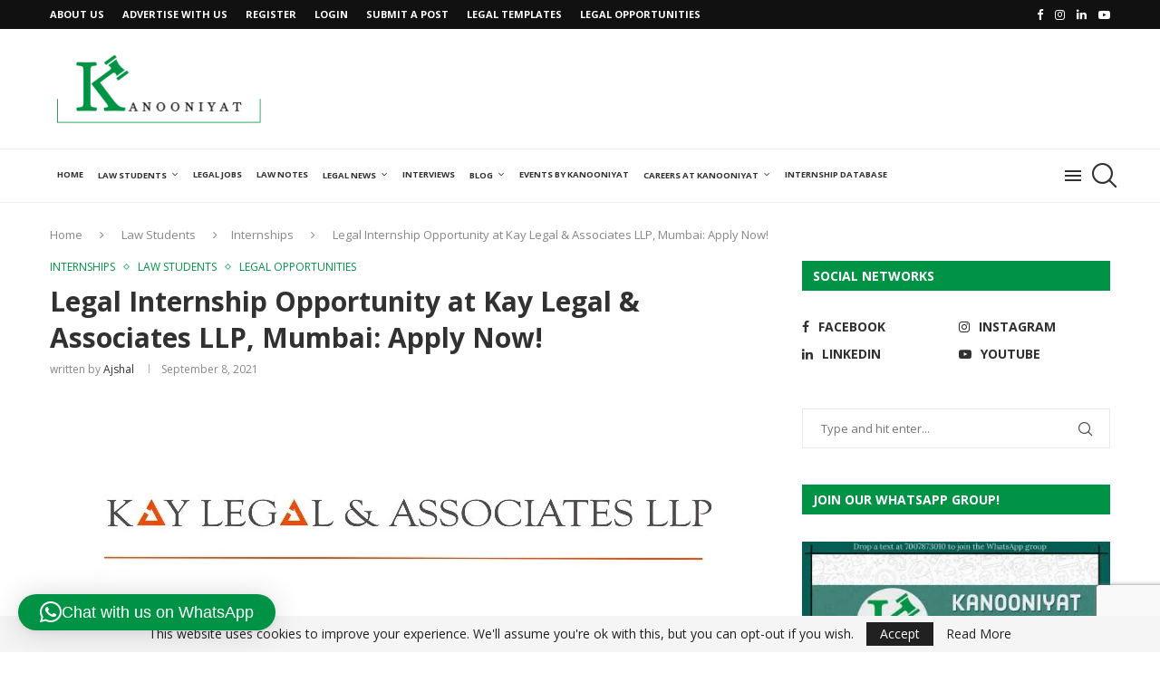

--- FILE ---
content_type: text/html; charset=UTF-8
request_url: https://kanooniyat.com/2021/09/legal-internship-kay-legal-associates-llp/
body_size: 58403
content:
<!DOCTYPE html><html lang="en-GB" prefix="og: https://ogp.me/ns#"><head><meta charset="UTF-8"><meta http-equiv="X-UA-Compatible" content="IE=edge"><meta name="viewport" content="width=device-width, initial-scale=1"><link rel="profile" href="https://gmpg.org/xfn/11"/><link rel="shortcut icon" href="https://kanooniyat.com/wp-content/uploads/2020/04/favicon-png-final.png"
type="image/x-icon"/><link rel="apple-touch-icon" sizes="180x180" href="https://kanooniyat.com/wp-content/uploads/2020/04/favicon-png-final.png"><link rel="alternate" type="application/rss+xml" title="Kanooniyat RSS Feed"
href="https://kanooniyat.com/feed/"/><link rel="alternate" type="application/atom+xml" title="Kanooniyat Atom Feed"
href="https://kanooniyat.com/feed/atom/"/><link rel="pingback" href="https://kanooniyat.com/xmlrpc.php"/>
<!--[if lt IE 9]> <script src="https://kanooniyat.com/wp-content/themes/soledad/js/html5.js"></script> <![endif]--> <script data-cfasync="false" data-no-defer="1" data-no-minify="1" data-no-optimize="1">var ewww_webp_supported=!1;function check_webp_feature(A,e){var w;e=void 0!==e?e:function(){},ewww_webp_supported?e(ewww_webp_supported):((w=new Image).onload=function(){ewww_webp_supported=0<w.width&&0<w.height,e&&e(ewww_webp_supported)},w.onerror=function(){e&&e(!1)},w.src="data:image/webp;base64,"+{alpha:"UklGRkoAAABXRUJQVlA4WAoAAAAQAAAAAAAAAAAAQUxQSAwAAAARBxAR/Q9ERP8DAABWUDggGAAAABQBAJ0BKgEAAQAAAP4AAA3AAP7mtQAAAA=="}[A])}check_webp_feature("alpha");</script><script data-cfasync="false" data-no-defer="1" data-no-minify="1" data-no-optimize="1">var Arrive=function(c,w){"use strict";if(c.MutationObserver&&"undefined"!=typeof HTMLElement){var r,a=0,u=(r=HTMLElement.prototype.matches||HTMLElement.prototype.webkitMatchesSelector||HTMLElement.prototype.mozMatchesSelector||HTMLElement.prototype.msMatchesSelector,{matchesSelector:function(e,t){return e instanceof HTMLElement&&r.call(e,t)},addMethod:function(e,t,r){var a=e[t];e[t]=function(){return r.length==arguments.length?r.apply(this,arguments):"function"==typeof a?a.apply(this,arguments):void 0}},callCallbacks:function(e,t){t&&t.options.onceOnly&&1==t.firedElems.length&&(e=[e[0]]);for(var r,a=0;r=e[a];a++)r&&r.callback&&r.callback.call(r.elem,r.elem);t&&t.options.onceOnly&&1==t.firedElems.length&&t.me.unbindEventWithSelectorAndCallback.call(t.target,t.selector,t.callback)},checkChildNodesRecursively:function(e,t,r,a){for(var i,n=0;i=e[n];n++)r(i,t,a)&&a.push({callback:t.callback,elem:i}),0<i.childNodes.length&&u.checkChildNodesRecursively(i.childNodes,t,r,a)},mergeArrays:function(e,t){var r,a={};for(r in e)e.hasOwnProperty(r)&&(a[r]=e[r]);for(r in t)t.hasOwnProperty(r)&&(a[r]=t[r]);return a},toElementsArray:function(e){return e=void 0!==e&&("number"!=typeof e.length||e===c)?[e]:e}}),e=(l.prototype.addEvent=function(e,t,r,a){a={target:e,selector:t,options:r,callback:a,firedElems:[]};return this._beforeAdding&&this._beforeAdding(a),this._eventsBucket.push(a),a},l.prototype.removeEvent=function(e){for(var t,r=this._eventsBucket.length-1;t=this._eventsBucket[r];r--)e(t)&&(this._beforeRemoving&&this._beforeRemoving(t),(t=this._eventsBucket.splice(r,1))&&t.length&&(t[0].callback=null))},l.prototype.beforeAdding=function(e){this._beforeAdding=e},l.prototype.beforeRemoving=function(e){this._beforeRemoving=e},l),t=function(i,n){var o=new e,l=this,s={fireOnAttributesModification:!1};return o.beforeAdding(function(t){var e=t.target;e!==c.document&&e!==c||(e=document.getElementsByTagName("html")[0]);var r=new MutationObserver(function(e){n.call(this,e,t)}),a=i(t.options);r.observe(e,a),t.observer=r,t.me=l}),o.beforeRemoving(function(e){e.observer.disconnect()}),this.bindEvent=function(e,t,r){t=u.mergeArrays(s,t);for(var a=u.toElementsArray(this),i=0;i<a.length;i++)o.addEvent(a[i],e,t,r)},this.unbindEvent=function(){var r=u.toElementsArray(this);o.removeEvent(function(e){for(var t=0;t<r.length;t++)if(this===w||e.target===r[t])return!0;return!1})},this.unbindEventWithSelectorOrCallback=function(r){var a=u.toElementsArray(this),i=r,e="function"==typeof r?function(e){for(var t=0;t<a.length;t++)if((this===w||e.target===a[t])&&e.callback===i)return!0;return!1}:function(e){for(var t=0;t<a.length;t++)if((this===w||e.target===a[t])&&e.selector===r)return!0;return!1};o.removeEvent(e)},this.unbindEventWithSelectorAndCallback=function(r,a){var i=u.toElementsArray(this);o.removeEvent(function(e){for(var t=0;t<i.length;t++)if((this===w||e.target===i[t])&&e.selector===r&&e.callback===a)return!0;return!1})},this},i=new function(){var s={fireOnAttributesModification:!1,onceOnly:!1,existing:!1};function n(e,t,r){return!(!u.matchesSelector(e,t.selector)||(e._id===w&&(e._id=a++),-1!=t.firedElems.indexOf(e._id)))&&(t.firedElems.push(e._id),!0)}var c=(i=new t(function(e){var t={attributes:!1,childList:!0,subtree:!0};return e.fireOnAttributesModification&&(t.attributes=!0),t},function(e,i){e.forEach(function(e){var t=e.addedNodes,r=e.target,a=[];null!==t&&0<t.length?u.checkChildNodesRecursively(t,i,n,a):"attributes"===e.type&&n(r,i)&&a.push({callback:i.callback,elem:r}),u.callCallbacks(a,i)})})).bindEvent;return i.bindEvent=function(e,t,r){t=void 0===r?(r=t,s):u.mergeArrays(s,t);var a=u.toElementsArray(this);if(t.existing){for(var i=[],n=0;n<a.length;n++)for(var o=a[n].querySelectorAll(e),l=0;l<o.length;l++)i.push({callback:r,elem:o[l]});if(t.onceOnly&&i.length)return r.call(i[0].elem,i[0].elem);setTimeout(u.callCallbacks,1,i)}c.call(this,e,t,r)},i},o=new function(){var a={};function i(e,t){return u.matchesSelector(e,t.selector)}var n=(o=new t(function(){return{childList:!0,subtree:!0}},function(e,r){e.forEach(function(e){var t=e.removedNodes,e=[];null!==t&&0<t.length&&u.checkChildNodesRecursively(t,r,i,e),u.callCallbacks(e,r)})})).bindEvent;return o.bindEvent=function(e,t,r){t=void 0===r?(r=t,a):u.mergeArrays(a,t),n.call(this,e,t,r)},o};d(HTMLElement.prototype),d(NodeList.prototype),d(HTMLCollection.prototype),d(HTMLDocument.prototype),d(Window.prototype);var n={};return s(i,n,"unbindAllArrive"),s(o,n,"unbindAllLeave"),n}function l(){this._eventsBucket=[],this._beforeAdding=null,this._beforeRemoving=null}function s(e,t,r){u.addMethod(t,r,e.unbindEvent),u.addMethod(t,r,e.unbindEventWithSelectorOrCallback),u.addMethod(t,r,e.unbindEventWithSelectorAndCallback)}function d(e){e.arrive=i.bindEvent,s(i,e,"unbindArrive"),e.leave=o.bindEvent,s(o,e,"unbindLeave")}}(window,void 0),ewww_webp_supported=!1;function check_webp_feature(e,t){var r;ewww_webp_supported?t(ewww_webp_supported):((r=new Image).onload=function(){ewww_webp_supported=0<r.width&&0<r.height,t(ewww_webp_supported)},r.onerror=function(){t(!1)},r.src="data:image/webp;base64,"+{alpha:"UklGRkoAAABXRUJQVlA4WAoAAAAQAAAAAAAAAAAAQUxQSAwAAAARBxAR/Q9ERP8DAABWUDggGAAAABQBAJ0BKgEAAQAAAP4AAA3AAP7mtQAAAA==",animation:"UklGRlIAAABXRUJQVlA4WAoAAAASAAAAAAAAAAAAQU5JTQYAAAD/////AABBTk1GJgAAAAAAAAAAAAAAAAAAAGQAAABWUDhMDQAAAC8AAAAQBxAREYiI/gcA"}[e])}function ewwwLoadImages(e){if(e){for(var t=document.querySelectorAll(".batch-image img, .image-wrapper a, .ngg-pro-masonry-item a, .ngg-galleria-offscreen-seo-wrapper a"),r=0,a=t.length;r<a;r++)ewwwAttr(t[r],"data-src",t[r].getAttribute("data-webp")),ewwwAttr(t[r],"data-thumbnail",t[r].getAttribute("data-webp-thumbnail"));for(var i=document.querySelectorAll("div.woocommerce-product-gallery__image"),r=0,a=i.length;r<a;r++)ewwwAttr(i[r],"data-thumb",i[r].getAttribute("data-webp-thumb"))}for(var n=document.querySelectorAll("video"),r=0,a=n.length;r<a;r++)ewwwAttr(n[r],"poster",e?n[r].getAttribute("data-poster-webp"):n[r].getAttribute("data-poster-image"));for(var o,l=document.querySelectorAll("img.ewww_webp_lazy_load"),r=0,a=l.length;r<a;r++)e&&(ewwwAttr(l[r],"data-lazy-srcset",l[r].getAttribute("data-lazy-srcset-webp")),ewwwAttr(l[r],"data-srcset",l[r].getAttribute("data-srcset-webp")),ewwwAttr(l[r],"data-lazy-src",l[r].getAttribute("data-lazy-src-webp")),ewwwAttr(l[r],"data-src",l[r].getAttribute("data-src-webp")),ewwwAttr(l[r],"data-orig-file",l[r].getAttribute("data-webp-orig-file")),ewwwAttr(l[r],"data-medium-file",l[r].getAttribute("data-webp-medium-file")),ewwwAttr(l[r],"data-large-file",l[r].getAttribute("data-webp-large-file")),null!=(o=l[r].getAttribute("srcset"))&&!1!==o&&o.includes("R0lGOD")&&ewwwAttr(l[r],"src",l[r].getAttribute("data-lazy-src-webp"))),l[r].className=l[r].className.replace(/\bewww_webp_lazy_load\b/,"");for(var s=document.querySelectorAll(".ewww_webp"),r=0,a=s.length;r<a;r++)e?(ewwwAttr(s[r],"srcset",s[r].getAttribute("data-srcset-webp")),ewwwAttr(s[r],"src",s[r].getAttribute("data-src-webp")),ewwwAttr(s[r],"data-orig-file",s[r].getAttribute("data-webp-orig-file")),ewwwAttr(s[r],"data-medium-file",s[r].getAttribute("data-webp-medium-file")),ewwwAttr(s[r],"data-large-file",s[r].getAttribute("data-webp-large-file")),ewwwAttr(s[r],"data-large_image",s[r].getAttribute("data-webp-large_image")),ewwwAttr(s[r],"data-src",s[r].getAttribute("data-webp-src"))):(ewwwAttr(s[r],"srcset",s[r].getAttribute("data-srcset-img")),ewwwAttr(s[r],"src",s[r].getAttribute("data-src-img"))),s[r].className=s[r].className.replace(/\bewww_webp\b/,"ewww_webp_loaded");window.jQuery&&jQuery.fn.isotope&&jQuery.fn.imagesLoaded&&(jQuery(".fusion-posts-container-infinite").imagesLoaded(function(){jQuery(".fusion-posts-container-infinite").hasClass("isotope")&&jQuery(".fusion-posts-container-infinite").isotope()}),jQuery(".fusion-portfolio:not(.fusion-recent-works) .fusion-portfolio-wrapper").imagesLoaded(function(){jQuery(".fusion-portfolio:not(.fusion-recent-works) .fusion-portfolio-wrapper").isotope()}))}function ewwwWebPInit(e){ewwwLoadImages(e),ewwwNggLoadGalleries(e),document.arrive(".ewww_webp",function(){ewwwLoadImages(e)}),document.arrive(".ewww_webp_lazy_load",function(){ewwwLoadImages(e)}),document.arrive("videos",function(){ewwwLoadImages(e)}),"loading"==document.readyState?document.addEventListener("DOMContentLoaded",ewwwJSONParserInit):("undefined"!=typeof galleries&&ewwwNggParseGalleries(e),ewwwWooParseVariations(e))}function ewwwAttr(e,t,r){null!=r&&!1!==r&&e.setAttribute(t,r)}function ewwwJSONParserInit(){"undefined"!=typeof galleries&&check_webp_feature("alpha",ewwwNggParseGalleries),check_webp_feature("alpha",ewwwWooParseVariations)}function ewwwWooParseVariations(e){if(e)for(var t=document.querySelectorAll("form.variations_form"),r=0,a=t.length;r<a;r++){var i=t[r].getAttribute("data-product_variations"),n=!1;try{for(var o in i=JSON.parse(i))void 0!==i[o]&&void 0!==i[o].image&&(void 0!==i[o].image.src_webp&&(i[o].image.src=i[o].image.src_webp,n=!0),void 0!==i[o].image.srcset_webp&&(i[o].image.srcset=i[o].image.srcset_webp,n=!0),void 0!==i[o].image.full_src_webp&&(i[o].image.full_src=i[o].image.full_src_webp,n=!0),void 0!==i[o].image.gallery_thumbnail_src_webp&&(i[o].image.gallery_thumbnail_src=i[o].image.gallery_thumbnail_src_webp,n=!0),void 0!==i[o].image.thumb_src_webp&&(i[o].image.thumb_src=i[o].image.thumb_src_webp,n=!0));n&&ewwwAttr(t[r],"data-product_variations",JSON.stringify(i))}catch(e){}}}function ewwwNggParseGalleries(e){if(e)for(var t in galleries){var r=galleries[t];galleries[t].images_list=ewwwNggParseImageList(r.images_list)}}function ewwwNggLoadGalleries(e){e&&document.addEventListener("ngg.galleria.themeadded",function(e,t){window.ngg_galleria._create_backup=window.ngg_galleria.create,window.ngg_galleria.create=function(e,t){var r=$(e).data("id");return galleries["gallery_"+r].images_list=ewwwNggParseImageList(galleries["gallery_"+r].images_list),window.ngg_galleria._create_backup(e,t)}})}function ewwwNggParseImageList(e){for(var t in e){var r=e[t];if(void 0!==r["image-webp"]&&(e[t].image=r["image-webp"],delete e[t]["image-webp"]),void 0!==r["thumb-webp"]&&(e[t].thumb=r["thumb-webp"],delete e[t]["thumb-webp"]),void 0!==r.full_image_webp&&(e[t].full_image=r.full_image_webp,delete e[t].full_image_webp),void 0!==r.srcsets)for(var a in r.srcsets)nggSrcset=r.srcsets[a],void 0!==r.srcsets[a+"-webp"]&&(e[t].srcsets[a]=r.srcsets[a+"-webp"],delete e[t].srcsets[a+"-webp"]);if(void 0!==r.full_srcsets)for(var i in r.full_srcsets)nggFSrcset=r.full_srcsets[i],void 0!==r.full_srcsets[i+"-webp"]&&(e[t].full_srcsets[i]=r.full_srcsets[i+"-webp"],delete e[t].full_srcsets[i+"-webp"])}return e}check_webp_feature("alpha",ewwwWebPInit);</script><link rel='preconnect' href='https://fonts.googleapis.com' /><link rel='preconnect' href='https://fonts.gstatic.com' /><meta http-equiv='x-dns-prefetch-control' content='on'><link rel='dns-prefetch' href='//fonts.googleapis.com' /><link rel='dns-prefetch' href='//fonts.gstatic.com' /><link rel='dns-prefetch' href='//s.gravatar.com' /><link rel='dns-prefetch' href='//www.google-analytics.com' /><style>.elementor-add-section-area-button.penci-library-modal-btn:hover, .penci-library-modal-btn:hover{background: #6eb48c;opacity: 0.7}.elementor-add-section-area-button.penci-library-modal-btn, .penci-library-modal-btn {margin-left: 5px;background: #6eb48c;vertical-align: top;font-size: 0 !important;}.penci-library-modal-btn:before {content: '';width: 16px;height: 16px;background-image: url('https://kanooniyat.com/wp-content/themes/soledad/images/penci-icon.png');background-position: center;background-size: contain;background-repeat: no-repeat;}#penci-library-modal .penci-elementor-template-library-template-name {text-align: right;flex: 1 0 0%;}</style><title>Legal Internship Opportunity At Kay Legal &amp; Associates LLP, Mumbai: Apply Now! - Kanooniyat</title><meta name="description" content="Kay Legal &amp; Associates LLP is a full-service law firm, established in 2011 situated in India&#039;s commercial capital Mumbai. Being an energetic and dynamic firm, it is founded on the simple yet effective principles of trust, integrity and hard work. We advise on Civil, Criminal and Consumer Litigation, Corporate Advisory &amp; Business Law, Medico-Legal &amp; Healthcare Laws, Surrogacy Laws, Labour Law, Trademark, Copyright &amp; Patent, and Due Diligence. (Internship)"/><meta name="robots" content="index, follow, max-snippet:-1, max-video-preview:-1, max-image-preview:large"/><link rel="canonical" href="https://kanooniyat.com/2021/09/legal-internship-kay-legal-associates-llp/" /><meta property="og:locale" content="en_GB" /><meta property="og:type" content="article" /><meta property="og:title" content="Legal Internship Opportunity At Kay Legal &amp; Associates LLP, Mumbai: Apply Now! - Kanooniyat" /><meta property="og:description" content="Kay Legal &amp; Associates LLP is a full-service law firm, established in 2011 situated in India&#039;s commercial capital Mumbai. Being an energetic and dynamic firm, it is founded on the simple yet effective principles of trust, integrity and hard work. We advise on Civil, Criminal and Consumer Litigation, Corporate Advisory &amp; Business Law, Medico-Legal &amp; Healthcare Laws, Surrogacy Laws, Labour Law, Trademark, Copyright &amp; Patent, and Due Diligence. (Internship)" /><meta property="og:url" content="https://kanooniyat.com/2021/09/legal-internship-kay-legal-associates-llp/" /><meta property="og:site_name" content="Kanooniyat" /><meta property="article:tag" content="Kay Legal &amp; Associates LLP" /><meta property="article:tag" content="Legal Internship" /><meta property="article:section" content="Internships" /><meta property="og:updated_time" content="2021-09-08T16:11:14+05:30" /><meta property="og:image" content="https://kanooniyat.com/wp-content/uploads/2021/09/kay.jpg" /><meta property="og:image:secure_url" content="https://kanooniyat.com/wp-content/uploads/2021/09/kay.jpg" /><meta property="og:image:width" content="680" /><meta property="og:image:height" content="248" /><meta property="og:image:alt" content="Internship Kay" /><meta property="og:image:type" content="image/jpeg" /><meta property="article:published_time" content="2021-09-08T16:11:12+05:30" /><meta property="article:modified_time" content="2021-09-08T16:11:14+05:30" /><meta name="twitter:card" content="summary_large_image" /><meta name="twitter:title" content="Legal Internship Opportunity At Kay Legal &amp; Associates LLP, Mumbai: Apply Now! - Kanooniyat" /><meta name="twitter:description" content="Kay Legal &amp; Associates LLP is a full-service law firm, established in 2011 situated in India&#039;s commercial capital Mumbai. Being an energetic and dynamic firm, it is founded on the simple yet effective principles of trust, integrity and hard work. We advise on Civil, Criminal and Consumer Litigation, Corporate Advisory &amp; Business Law, Medico-Legal &amp; Healthcare Laws, Surrogacy Laws, Labour Law, Trademark, Copyright &amp; Patent, and Due Diligence. (Internship)" /><meta name="twitter:image" content="https://kanooniyat.com/wp-content/uploads/2021/09/kay.jpg" /><meta name="twitter:label1" content="Written by" /><meta name="twitter:data1" content="Ajshal" /><meta name="twitter:label2" content="Time to read" /><meta name="twitter:data2" content="2 minutes" /> <script type="application/ld+json" class="rank-math-schema">{"@context":"https://schema.org","@graph":[{"@type":["Person","Organization"],"@id":"https://kanooniyat.com/#person","name":"crisant","logo":{"@type":"ImageObject","@id":"https://kanooniyat.com/#logo","url":"https://kanooniyat.com/wp-content/uploads/2019/10/kanoonilogo-1.png","contentUrl":"https://kanooniyat.com/wp-content/uploads/2019/10/kanoonilogo-1.png","caption":"crisant","inLanguage":"en-GB","width":"462","height":"140"},"image":{"@type":"ImageObject","@id":"https://kanooniyat.com/#logo","url":"https://kanooniyat.com/wp-content/uploads/2019/10/kanoonilogo-1.png","contentUrl":"https://kanooniyat.com/wp-content/uploads/2019/10/kanoonilogo-1.png","caption":"crisant","inLanguage":"en-GB","width":"462","height":"140"}},{"@type":"WebSite","@id":"https://kanooniyat.com/#website","url":"https://kanooniyat.com","name":"crisant","publisher":{"@id":"https://kanooniyat.com/#person"},"inLanguage":"en-GB"},{"@type":"ImageObject","@id":"https://kanooniyat.com/wp-content/uploads/2021/09/kay.jpg","url":"https://kanooniyat.com/wp-content/uploads/2021/09/kay.jpg","width":"680","height":"248","caption":"Internship Kay","inLanguage":"en-GB"},{"@type":"WebPage","@id":"https://kanooniyat.com/2021/09/legal-internship-kay-legal-associates-llp/#webpage","url":"https://kanooniyat.com/2021/09/legal-internship-kay-legal-associates-llp/","name":"Legal Internship Opportunity At Kay Legal &amp; Associates LLP, Mumbai: Apply Now! - Kanooniyat","datePublished":"2021-09-08T16:11:12+05:30","dateModified":"2021-09-08T16:11:14+05:30","isPartOf":{"@id":"https://kanooniyat.com/#website"},"primaryImageOfPage":{"@id":"https://kanooniyat.com/wp-content/uploads/2021/09/kay.jpg"},"inLanguage":"en-GB"},{"@type":"Person","@id":"https://kanooniyat.com/author/ajshal/","name":"Ajshal","url":"https://kanooniyat.com/author/ajshal/","image":{"@type":"ImageObject","@id":"https://kanooniyat.com/wp-content/plugins/ultimate-member/assets/img/default_avatar.jpg","url":"https://kanooniyat.com/wp-content/plugins/ultimate-member/assets/img/default_avatar.jpg","caption":"Ajshal","inLanguage":"en-GB"}},{"@type":"BlogPosting","headline":"Legal Internship Opportunity At Kay Legal &amp; Associates LLP, Mumbai: Apply Now! - Kanooniyat","keywords":"Internship,Kay Legal &amp; Associates LLP,Law","datePublished":"2021-09-08T16:11:12+05:30","dateModified":"2021-09-08T16:11:14+05:30","articleSection":"Internships, Law Students, Legal Opportunities","author":{"@id":"https://kanooniyat.com/author/ajshal/","name":"Ajshal"},"publisher":{"@id":"https://kanooniyat.com/#person"},"description":"Kay Legal &amp; Associates LLP is a full-service law firm, established in 2011 situated in India&#039;s commercial capital Mumbai. Being an energetic and dynamic firm, it is founded on the simple yet effective principles of trust, integrity and hard work. We advise on Civil, Criminal and Consumer Litigation, Corporate Advisory &amp; Business Law, Medico-Legal &amp; Healthcare Laws, Surrogacy Laws, Labour Law, Trademark, Copyright &amp; Patent, and Due Diligence. (Internship)","name":"Legal Internship Opportunity At Kay Legal &amp; Associates LLP, Mumbai: Apply Now! - Kanooniyat","@id":"https://kanooniyat.com/2021/09/legal-internship-kay-legal-associates-llp/#richSnippet","isPartOf":{"@id":"https://kanooniyat.com/2021/09/legal-internship-kay-legal-associates-llp/#webpage"},"image":{"@id":"https://kanooniyat.com/wp-content/uploads/2021/09/kay.jpg"},"inLanguage":"en-GB","mainEntityOfPage":{"@id":"https://kanooniyat.com/2021/09/legal-internship-kay-legal-associates-llp/#webpage"}}]}</script> <link rel='dns-prefetch' href='//www.google.com' /><link rel='dns-prefetch' href='//fonts.googleapis.com' /><link rel="alternate" type="application/rss+xml" title="Kanooniyat &raquo; Feed" href="https://kanooniyat.com/feed/" /><link rel="alternate" type="application/rss+xml" title="Kanooniyat &raquo; Comments Feed" href="https://kanooniyat.com/comments/feed/" /><link rel="alternate" type="application/rss+xml" title="Kanooniyat &raquo; Legal Internship Opportunity at Kay Legal &#038; Associates LLP, Mumbai: Apply Now! Comments Feed" href="https://kanooniyat.com/2021/09/legal-internship-kay-legal-associates-llp/feed/" /><link rel="alternate" title="oEmbed (JSON)" type="application/json+oembed" href="https://kanooniyat.com/wp-json/oembed/1.0/embed?url=https%3A%2F%2Fkanooniyat.com%2F2021%2F09%2Flegal-internship-kay-legal-associates-llp%2F" /><link rel="alternate" title="oEmbed (XML)" type="text/xml+oembed" href="https://kanooniyat.com/wp-json/oembed/1.0/embed?url=https%3A%2F%2Fkanooniyat.com%2F2021%2F09%2Flegal-internship-kay-legal-associates-llp%2F&#038;format=xml" />
<script id="kanoo-ready">window.advanced_ads_ready=function(e,a){a=a||"complete";var d=function(e){return"interactive"===a?"loading"!==e:"complete"===e};d(document.readyState)?e():document.addEventListener("readystatechange",(function(a){d(a.target.readyState)&&e()}),{once:"interactive"===a})},window.advanced_ads_ready_queue=window.advanced_ads_ready_queue||[];</script> <style id='wp-img-auto-sizes-contain-inline-css' type='text/css'>img:is([sizes=auto i],[sizes^="auto," i]){contain-intrinsic-size:3000px 1500px}
/*# sourceURL=wp-img-auto-sizes-contain-inline-css */</style><link data-optimized="1" rel='stylesheet' id='pt-cv-public-style-css' href='https://kanooniyat.com/wp-content/litespeed/css/83af849fe13b7783c52991c123734175.css?ver=acdb3' type='text/css' media='all' /><style id='wp-emoji-styles-inline-css' type='text/css'>img.wp-smiley, img.emoji {
		display: inline !important;
		border: none !important;
		box-shadow: none !important;
		height: 1em !important;
		width: 1em !important;
		margin: 0 0.07em !important;
		vertical-align: -0.1em !important;
		background: none !important;
		padding: 0 !important;
	}
/*# sourceURL=wp-emoji-styles-inline-css */</style><link data-optimized="1" rel='stylesheet' id='wp-block-library-css' href='https://kanooniyat.com/wp-content/litespeed/css/5243ec6997ea9cb28aba73545b0ff23b.css?ver=d84c6' type='text/css' media='all' /><style id='wp-block-library-theme-inline-css' type='text/css'>.wp-block-audio :where(figcaption){color:#555;font-size:13px;text-align:center}.is-dark-theme .wp-block-audio :where(figcaption){color:#ffffffa6}.wp-block-audio{margin:0 0 1em}.wp-block-code{border:1px solid #ccc;border-radius:4px;font-family:Menlo,Consolas,monaco,monospace;padding:.8em 1em}.wp-block-embed :where(figcaption){color:#555;font-size:13px;text-align:center}.is-dark-theme .wp-block-embed :where(figcaption){color:#ffffffa6}.wp-block-embed{margin:0 0 1em}.blocks-gallery-caption{color:#555;font-size:13px;text-align:center}.is-dark-theme .blocks-gallery-caption{color:#ffffffa6}:root :where(.wp-block-image figcaption){color:#555;font-size:13px;text-align:center}.is-dark-theme :root :where(.wp-block-image figcaption){color:#ffffffa6}.wp-block-image{margin:0 0 1em}.wp-block-pullquote{border-bottom:4px solid;border-top:4px solid;color:currentColor;margin-bottom:1.75em}.wp-block-pullquote :where(cite),.wp-block-pullquote :where(footer),.wp-block-pullquote__citation{color:currentColor;font-size:.8125em;font-style:normal;text-transform:uppercase}.wp-block-quote{border-left:.25em solid;margin:0 0 1.75em;padding-left:1em}.wp-block-quote cite,.wp-block-quote footer{color:currentColor;font-size:.8125em;font-style:normal;position:relative}.wp-block-quote:where(.has-text-align-right){border-left:none;border-right:.25em solid;padding-left:0;padding-right:1em}.wp-block-quote:where(.has-text-align-center){border:none;padding-left:0}.wp-block-quote.is-large,.wp-block-quote.is-style-large,.wp-block-quote:where(.is-style-plain){border:none}.wp-block-search .wp-block-search__label{font-weight:700}.wp-block-search__button{border:1px solid #ccc;padding:.375em .625em}:where(.wp-block-group.has-background){padding:1.25em 2.375em}.wp-block-separator.has-css-opacity{opacity:.4}.wp-block-separator{border:none;border-bottom:2px solid;margin-left:auto;margin-right:auto}.wp-block-separator.has-alpha-channel-opacity{opacity:1}.wp-block-separator:not(.is-style-wide):not(.is-style-dots){width:100px}.wp-block-separator.has-background:not(.is-style-dots){border-bottom:none;height:1px}.wp-block-separator.has-background:not(.is-style-wide):not(.is-style-dots){height:2px}.wp-block-table{margin:0 0 1em}.wp-block-table td,.wp-block-table th{word-break:normal}.wp-block-table :where(figcaption){color:#555;font-size:13px;text-align:center}.is-dark-theme .wp-block-table :where(figcaption){color:#ffffffa6}.wp-block-video :where(figcaption){color:#555;font-size:13px;text-align:center}.is-dark-theme .wp-block-video :where(figcaption){color:#ffffffa6}.wp-block-video{margin:0 0 1em}:root :where(.wp-block-template-part.has-background){margin-bottom:0;margin-top:0;padding:1.25em 2.375em}
/*# sourceURL=/wp-includes/css/dist/block-library/theme.min.css */</style><style id='classic-theme-styles-inline-css' type='text/css'>/*! This file is auto-generated */
.wp-block-button__link{color:#fff;background-color:#32373c;border-radius:9999px;box-shadow:none;text-decoration:none;padding:calc(.667em + 2px) calc(1.333em + 2px);font-size:1.125em}.wp-block-file__button{background:#32373c;color:#fff;text-decoration:none}
/*# sourceURL=/wp-includes/css/classic-themes.min.css */</style><link data-optimized="1" rel='stylesheet' id='ultimate_blocks-cgb-style-css-css' href='https://kanooniyat.com/wp-content/litespeed/css/5171c1a2eca09d6a2adeea5f23f3a731.css?ver=3c982' type='text/css' media='all' /><style id='pdfemb-pdf-embedder-viewer-style-inline-css' type='text/css'>.wp-block-pdfemb-pdf-embedder-viewer{max-width:none}

/*# sourceURL=https://kanooniyat.com/wp-content/plugins/pdf-embedder/block/build/style-index.css */</style><style id='block-soledad-style-inline-css' type='text/css'>.pchead-e-block{--pcborder-cl:#dedede;--pcaccent-cl:#6eb48c}.heading1-style-1>h1,.heading1-style-2>h1,.heading2-style-1>h2,.heading2-style-2>h2,.heading3-style-1>h3,.heading3-style-2>h3,.heading4-style-1>h4,.heading4-style-2>h4,.heading5-style-1>h5,.heading5-style-2>h5{padding-bottom:8px;border-bottom:1px solid var(--pcborder-cl);overflow:hidden}.heading1-style-2>h1,.heading2-style-2>h2,.heading3-style-2>h3,.heading4-style-2>h4,.heading5-style-2>h5{border-bottom-width:0;position:relative}.heading1-style-2>h1:before,.heading2-style-2>h2:before,.heading3-style-2>h3:before,.heading4-style-2>h4:before,.heading5-style-2>h5:before{content:'';width:50px;height:2px;bottom:0;left:0;z-index:2;background:var(--pcaccent-cl);position:absolute}.heading1-style-2>h1:after,.heading2-style-2>h2:after,.heading3-style-2>h3:after,.heading4-style-2>h4:after,.heading5-style-2>h5:after{content:'';width:100%;height:2px;bottom:0;left:20px;z-index:1;background:var(--pcborder-cl);position:absolute}.heading1-style-3>h1,.heading1-style-4>h1,.heading2-style-3>h2,.heading2-style-4>h2,.heading3-style-3>h3,.heading3-style-4>h3,.heading4-style-3>h4,.heading4-style-4>h4,.heading5-style-3>h5,.heading5-style-4>h5{position:relative;padding-left:20px}.heading1-style-3>h1:before,.heading1-style-4>h1:before,.heading2-style-3>h2:before,.heading2-style-4>h2:before,.heading3-style-3>h3:before,.heading3-style-4>h3:before,.heading4-style-3>h4:before,.heading4-style-4>h4:before,.heading5-style-3>h5:before,.heading5-style-4>h5:before{width:10px;height:100%;content:'';position:absolute;top:0;left:0;bottom:0;background:var(--pcaccent-cl)}.heading1-style-4>h1,.heading2-style-4>h2,.heading3-style-4>h3,.heading4-style-4>h4,.heading5-style-4>h5{padding:10px 20px;background:#f1f1f1}.heading1-style-5>h1,.heading2-style-5>h2,.heading3-style-5>h3,.heading4-style-5>h4,.heading5-style-5>h5{position:relative;z-index:1}.heading1-style-5>h1:before,.heading2-style-5>h2:before,.heading3-style-5>h3:before,.heading4-style-5>h4:before,.heading5-style-5>h5:before{content:"";position:absolute;left:0;bottom:0;width:200px;height:50%;transform:skew(-25deg) translateX(0);background:var(--pcaccent-cl);z-index:-1;opacity:.4}.heading1-style-6>h1,.heading2-style-6>h2,.heading3-style-6>h3,.heading4-style-6>h4,.heading5-style-6>h5{text-decoration:underline;text-underline-offset:2px;text-decoration-thickness:4px;text-decoration-color:var(--pcaccent-cl)}
/*# sourceURL=https://kanooniyat.com/wp-content/themes/soledad/inc/block/heading-styles/build/style.min.css */</style><style id='global-styles-inline-css' type='text/css'>:root{--wp--preset--aspect-ratio--square: 1;--wp--preset--aspect-ratio--4-3: 4/3;--wp--preset--aspect-ratio--3-4: 3/4;--wp--preset--aspect-ratio--3-2: 3/2;--wp--preset--aspect-ratio--2-3: 2/3;--wp--preset--aspect-ratio--16-9: 16/9;--wp--preset--aspect-ratio--9-16: 9/16;--wp--preset--color--black: #000000;--wp--preset--color--cyan-bluish-gray: #abb8c3;--wp--preset--color--white: #ffffff;--wp--preset--color--pale-pink: #f78da7;--wp--preset--color--vivid-red: #cf2e2e;--wp--preset--color--luminous-vivid-orange: #ff6900;--wp--preset--color--luminous-vivid-amber: #fcb900;--wp--preset--color--light-green-cyan: #7bdcb5;--wp--preset--color--vivid-green-cyan: #00d084;--wp--preset--color--pale-cyan-blue: #8ed1fc;--wp--preset--color--vivid-cyan-blue: #0693e3;--wp--preset--color--vivid-purple: #9b51e0;--wp--preset--gradient--vivid-cyan-blue-to-vivid-purple: linear-gradient(135deg,rgb(6,147,227) 0%,rgb(155,81,224) 100%);--wp--preset--gradient--light-green-cyan-to-vivid-green-cyan: linear-gradient(135deg,rgb(122,220,180) 0%,rgb(0,208,130) 100%);--wp--preset--gradient--luminous-vivid-amber-to-luminous-vivid-orange: linear-gradient(135deg,rgb(252,185,0) 0%,rgb(255,105,0) 100%);--wp--preset--gradient--luminous-vivid-orange-to-vivid-red: linear-gradient(135deg,rgb(255,105,0) 0%,rgb(207,46,46) 100%);--wp--preset--gradient--very-light-gray-to-cyan-bluish-gray: linear-gradient(135deg,rgb(238,238,238) 0%,rgb(169,184,195) 100%);--wp--preset--gradient--cool-to-warm-spectrum: linear-gradient(135deg,rgb(74,234,220) 0%,rgb(151,120,209) 20%,rgb(207,42,186) 40%,rgb(238,44,130) 60%,rgb(251,105,98) 80%,rgb(254,248,76) 100%);--wp--preset--gradient--blush-light-purple: linear-gradient(135deg,rgb(255,206,236) 0%,rgb(152,150,240) 100%);--wp--preset--gradient--blush-bordeaux: linear-gradient(135deg,rgb(254,205,165) 0%,rgb(254,45,45) 50%,rgb(107,0,62) 100%);--wp--preset--gradient--luminous-dusk: linear-gradient(135deg,rgb(255,203,112) 0%,rgb(199,81,192) 50%,rgb(65,88,208) 100%);--wp--preset--gradient--pale-ocean: linear-gradient(135deg,rgb(255,245,203) 0%,rgb(182,227,212) 50%,rgb(51,167,181) 100%);--wp--preset--gradient--electric-grass: linear-gradient(135deg,rgb(202,248,128) 0%,rgb(113,206,126) 100%);--wp--preset--gradient--midnight: linear-gradient(135deg,rgb(2,3,129) 0%,rgb(40,116,252) 100%);--wp--preset--font-size--small: 12px;--wp--preset--font-size--medium: 20px;--wp--preset--font-size--large: 32px;--wp--preset--font-size--x-large: 42px;--wp--preset--font-size--normal: 14px;--wp--preset--font-size--huge: 42px;--wp--preset--spacing--20: 0.44rem;--wp--preset--spacing--30: 0.67rem;--wp--preset--spacing--40: 1rem;--wp--preset--spacing--50: 1.5rem;--wp--preset--spacing--60: 2.25rem;--wp--preset--spacing--70: 3.38rem;--wp--preset--spacing--80: 5.06rem;--wp--preset--shadow--natural: 6px 6px 9px rgba(0, 0, 0, 0.2);--wp--preset--shadow--deep: 12px 12px 50px rgba(0, 0, 0, 0.4);--wp--preset--shadow--sharp: 6px 6px 0px rgba(0, 0, 0, 0.2);--wp--preset--shadow--outlined: 6px 6px 0px -3px rgb(255, 255, 255), 6px 6px rgb(0, 0, 0);--wp--preset--shadow--crisp: 6px 6px 0px rgb(0, 0, 0);}:where(.is-layout-flex){gap: 0.5em;}:where(.is-layout-grid){gap: 0.5em;}body .is-layout-flex{display: flex;}.is-layout-flex{flex-wrap: wrap;align-items: center;}.is-layout-flex > :is(*, div){margin: 0;}body .is-layout-grid{display: grid;}.is-layout-grid > :is(*, div){margin: 0;}:where(.wp-block-columns.is-layout-flex){gap: 2em;}:where(.wp-block-columns.is-layout-grid){gap: 2em;}:where(.wp-block-post-template.is-layout-flex){gap: 1.25em;}:where(.wp-block-post-template.is-layout-grid){gap: 1.25em;}.has-black-color{color: var(--wp--preset--color--black) !important;}.has-cyan-bluish-gray-color{color: var(--wp--preset--color--cyan-bluish-gray) !important;}.has-white-color{color: var(--wp--preset--color--white) !important;}.has-pale-pink-color{color: var(--wp--preset--color--pale-pink) !important;}.has-vivid-red-color{color: var(--wp--preset--color--vivid-red) !important;}.has-luminous-vivid-orange-color{color: var(--wp--preset--color--luminous-vivid-orange) !important;}.has-luminous-vivid-amber-color{color: var(--wp--preset--color--luminous-vivid-amber) !important;}.has-light-green-cyan-color{color: var(--wp--preset--color--light-green-cyan) !important;}.has-vivid-green-cyan-color{color: var(--wp--preset--color--vivid-green-cyan) !important;}.has-pale-cyan-blue-color{color: var(--wp--preset--color--pale-cyan-blue) !important;}.has-vivid-cyan-blue-color{color: var(--wp--preset--color--vivid-cyan-blue) !important;}.has-vivid-purple-color{color: var(--wp--preset--color--vivid-purple) !important;}.has-black-background-color{background-color: var(--wp--preset--color--black) !important;}.has-cyan-bluish-gray-background-color{background-color: var(--wp--preset--color--cyan-bluish-gray) !important;}.has-white-background-color{background-color: var(--wp--preset--color--white) !important;}.has-pale-pink-background-color{background-color: var(--wp--preset--color--pale-pink) !important;}.has-vivid-red-background-color{background-color: var(--wp--preset--color--vivid-red) !important;}.has-luminous-vivid-orange-background-color{background-color: var(--wp--preset--color--luminous-vivid-orange) !important;}.has-luminous-vivid-amber-background-color{background-color: var(--wp--preset--color--luminous-vivid-amber) !important;}.has-light-green-cyan-background-color{background-color: var(--wp--preset--color--light-green-cyan) !important;}.has-vivid-green-cyan-background-color{background-color: var(--wp--preset--color--vivid-green-cyan) !important;}.has-pale-cyan-blue-background-color{background-color: var(--wp--preset--color--pale-cyan-blue) !important;}.has-vivid-cyan-blue-background-color{background-color: var(--wp--preset--color--vivid-cyan-blue) !important;}.has-vivid-purple-background-color{background-color: var(--wp--preset--color--vivid-purple) !important;}.has-black-border-color{border-color: var(--wp--preset--color--black) !important;}.has-cyan-bluish-gray-border-color{border-color: var(--wp--preset--color--cyan-bluish-gray) !important;}.has-white-border-color{border-color: var(--wp--preset--color--white) !important;}.has-pale-pink-border-color{border-color: var(--wp--preset--color--pale-pink) !important;}.has-vivid-red-border-color{border-color: var(--wp--preset--color--vivid-red) !important;}.has-luminous-vivid-orange-border-color{border-color: var(--wp--preset--color--luminous-vivid-orange) !important;}.has-luminous-vivid-amber-border-color{border-color: var(--wp--preset--color--luminous-vivid-amber) !important;}.has-light-green-cyan-border-color{border-color: var(--wp--preset--color--light-green-cyan) !important;}.has-vivid-green-cyan-border-color{border-color: var(--wp--preset--color--vivid-green-cyan) !important;}.has-pale-cyan-blue-border-color{border-color: var(--wp--preset--color--pale-cyan-blue) !important;}.has-vivid-cyan-blue-border-color{border-color: var(--wp--preset--color--vivid-cyan-blue) !important;}.has-vivid-purple-border-color{border-color: var(--wp--preset--color--vivid-purple) !important;}.has-vivid-cyan-blue-to-vivid-purple-gradient-background{background: var(--wp--preset--gradient--vivid-cyan-blue-to-vivid-purple) !important;}.has-light-green-cyan-to-vivid-green-cyan-gradient-background{background: var(--wp--preset--gradient--light-green-cyan-to-vivid-green-cyan) !important;}.has-luminous-vivid-amber-to-luminous-vivid-orange-gradient-background{background: var(--wp--preset--gradient--luminous-vivid-amber-to-luminous-vivid-orange) !important;}.has-luminous-vivid-orange-to-vivid-red-gradient-background{background: var(--wp--preset--gradient--luminous-vivid-orange-to-vivid-red) !important;}.has-very-light-gray-to-cyan-bluish-gray-gradient-background{background: var(--wp--preset--gradient--very-light-gray-to-cyan-bluish-gray) !important;}.has-cool-to-warm-spectrum-gradient-background{background: var(--wp--preset--gradient--cool-to-warm-spectrum) !important;}.has-blush-light-purple-gradient-background{background: var(--wp--preset--gradient--blush-light-purple) !important;}.has-blush-bordeaux-gradient-background{background: var(--wp--preset--gradient--blush-bordeaux) !important;}.has-luminous-dusk-gradient-background{background: var(--wp--preset--gradient--luminous-dusk) !important;}.has-pale-ocean-gradient-background{background: var(--wp--preset--gradient--pale-ocean) !important;}.has-electric-grass-gradient-background{background: var(--wp--preset--gradient--electric-grass) !important;}.has-midnight-gradient-background{background: var(--wp--preset--gradient--midnight) !important;}.has-small-font-size{font-size: var(--wp--preset--font-size--small) !important;}.has-medium-font-size{font-size: var(--wp--preset--font-size--medium) !important;}.has-large-font-size{font-size: var(--wp--preset--font-size--large) !important;}.has-x-large-font-size{font-size: var(--wp--preset--font-size--x-large) !important;}
:where(.wp-block-post-template.is-layout-flex){gap: 1.25em;}:where(.wp-block-post-template.is-layout-grid){gap: 1.25em;}
:where(.wp-block-term-template.is-layout-flex){gap: 1.25em;}:where(.wp-block-term-template.is-layout-grid){gap: 1.25em;}
:where(.wp-block-columns.is-layout-flex){gap: 2em;}:where(.wp-block-columns.is-layout-grid){gap: 2em;}
:root :where(.wp-block-pullquote){font-size: 1.5em;line-height: 1.6;}
/*# sourceURL=global-styles-inline-css */</style><link data-optimized="1" rel='stylesheet' id='ub-extension-style-css-css' href='https://kanooniyat.com/wp-content/litespeed/css/af4d725a2cbb4f415daf1ef12e5e71a5.css?ver=56a8c' type='text/css' media='all' /><link data-optimized="1" rel='stylesheet' id='contact-form-7-css' href='https://kanooniyat.com/wp-content/litespeed/css/237bf93dcb27e99e6193f779c6cb600f.css?ver=da7a4' type='text/css' media='all' /><link data-optimized="1" rel='stylesheet' id='penci-review-css' href='https://kanooniyat.com/wp-content/litespeed/css/8714fed3bcef8e36198097ee12375516.css?ver=0c028' type='text/css' media='all' /><link rel='stylesheet' id='penci-oswald-css' href='//fonts.googleapis.com/css?family=Oswald%3A400&#038;display=swap&#038;ver=6.9' type='text/css' media='all' /><link data-optimized="1" rel='stylesheet' id='usp_style-css' href='https://kanooniyat.com/wp-content/litespeed/css/9d9213e49a7f7e1d97a25d11d8d04e10.css?ver=eda1c' type='text/css' media='all' /><link data-optimized="1" rel='stylesheet' id='penci-soledad-parent-style-css' href='https://kanooniyat.com/wp-content/litespeed/css/6ec7414d94d9a69ec777cbf84c663a88.css?ver=46d76' type='text/css' media='all' /><link rel='stylesheet' id='penci-fonts-css' href='https://fonts.googleapis.com/css?family=Open+Sans%3A300%2C300italic%2C400%2C400italic%2C500%2C500italic%2C600%2C600italic%2C700%2C700italic%2C800%2C800italic%26subset%3Dlatin%2Ccyrillic%2Ccyrillic-ext%2Cgreek%2Cgreek-ext%2Clatin-ext&#038;display=swap&#038;ver=8.5.6' type='text/css' media='' /><link data-optimized="1" rel='stylesheet' id='penci-main-style-css' href='https://kanooniyat.com/wp-content/litespeed/css/4fc77c7b9b82483abaf0152bdb7062c3.css?ver=0f1d4' type='text/css' media='all' /><link data-optimized="1" rel='stylesheet' id='penci-swiper-bundle-css' href='https://kanooniyat.com/wp-content/litespeed/css/95b779e29408e7b57fb65167665f091b.css?ver=75dec' type='text/css' media='all' /><link data-optimized="1" rel='stylesheet' id='penci-font-awesomeold-css' href='https://kanooniyat.com/wp-content/litespeed/css/3b9abe0e80434cf9308e1ea551f2a0d8.css?ver=01c13' type='text/css' media='all' /><link data-optimized="1" rel='stylesheet' id='penci_icon-css' href='https://kanooniyat.com/wp-content/litespeed/css/d1be528bd7d3f2bd6dcb01e1d2593350.css?ver=b100f' type='text/css' media='all' /><link data-optimized="1" rel='stylesheet' id='penci_style-css' href='https://kanooniyat.com/wp-content/litespeed/css/a31a4de15c96cd4c969583857ed06e3d.css?ver=5c5e7' type='text/css' media='all' /><link data-optimized="1" rel='stylesheet' id='penci_social_counter-css' href='https://kanooniyat.com/wp-content/litespeed/css/f6a0e9f2174d6d73c1f0a4a560783271.css?ver=82eee' type='text/css' media='all' /><link data-optimized="1" rel='stylesheet' id='elementor-icons-css' href='https://kanooniyat.com/wp-content/litespeed/css/bd3016b1a405c238dfd0be0eeedf74cf.css?ver=618f0' type='text/css' media='all' /><link data-optimized="1" rel='stylesheet' id='elementor-frontend-css' href='https://kanooniyat.com/wp-content/litespeed/css/97746e50916c26a0c8dcd13378325b9c.css?ver=f909b' type='text/css' media='all' /><link data-optimized="1" rel='stylesheet' id='elementor-post-4051-css' href='https://kanooniyat.com/wp-content/litespeed/css/e9cbd3d85d926e3f04085150a1080dad.css?ver=207cf' type='text/css' media='all' /><link data-optimized="1" rel='stylesheet' id='penci-recipe-css-css' href='https://kanooniyat.com/wp-content/litespeed/css/2d8cf52ae2a188185d8ee348537fccda.css?ver=f65c9' type='text/css' media='all' /><link data-optimized="1" rel='stylesheet' id='um_modal-css' href='https://kanooniyat.com/wp-content/litespeed/css/3d795fb4b4584f03cafcbe4e2938aa39.css?ver=90919' type='text/css' media='all' /><link data-optimized="1" rel='stylesheet' id='um_ui-css' href='https://kanooniyat.com/wp-content/litespeed/css/c0cb76dbe8cb4af9ed58feefda2bbc96.css?ver=c8fac' type='text/css' media='all' /><link data-optimized="1" rel='stylesheet' id='um_tipsy-css' href='https://kanooniyat.com/wp-content/litespeed/css/e378c9c503097da928e88370e7152f6c.css?ver=29974' type='text/css' media='all' /><link data-optimized="1" rel='stylesheet' id='um_raty-css' href='https://kanooniyat.com/wp-content/litespeed/css/a76c8c49e2e904dd6ecdfe8291a5ac53.css?ver=469ff' type='text/css' media='all' /><link data-optimized="1" rel='stylesheet' id='select2-css' href='https://kanooniyat.com/wp-content/litespeed/css/32fd0956636342cd4809b6bb6d8fbfaf.css?ver=d09f8' type='text/css' media='all' /><link data-optimized="1" rel='stylesheet' id='um_fileupload-css' href='https://kanooniyat.com/wp-content/litespeed/css/836b947f84407c4fd3e3edafbad10eae.css?ver=069f1' type='text/css' media='all' /><link data-optimized="1" rel='stylesheet' id='um_confirm-css' href='https://kanooniyat.com/wp-content/litespeed/css/70b4a324e966dc6be1a6bb34eb3d7c9c.css?ver=9d32f' type='text/css' media='all' /><link data-optimized="1" rel='stylesheet' id='um_datetime-css' href='https://kanooniyat.com/wp-content/litespeed/css/4ae63e30d3fa5d1341a106fdd95e658e.css?ver=57708' type='text/css' media='all' /><link data-optimized="1" rel='stylesheet' id='um_datetime_date-css' href='https://kanooniyat.com/wp-content/litespeed/css/392b9e681295ce3e1e712d337624417d.css?ver=aae64' type='text/css' media='all' /><link data-optimized="1" rel='stylesheet' id='um_datetime_time-css' href='https://kanooniyat.com/wp-content/litespeed/css/7df067dcd082a9f05cbd128ac7df6b27.css?ver=08b59' type='text/css' media='all' /><link data-optimized="1" rel='stylesheet' id='um_fonticons_ii-css' href='https://kanooniyat.com/wp-content/litespeed/css/52d6a30cfb6e167754ec6d58d73b9bb9.css?ver=419a5' type='text/css' media='all' /><link data-optimized="1" rel='stylesheet' id='um_fonticons_fa-css' href='https://kanooniyat.com/wp-content/litespeed/css/34fac123091a790155cc6646a4343cd5.css?ver=8b49f' type='text/css' media='all' /><link data-optimized="1" rel='stylesheet' id='um_fontawesome-css' href='https://kanooniyat.com/wp-content/litespeed/css/49db3586efd6678d8b2e4bc18f711310.css?ver=c1d75' type='text/css' media='all' /><link data-optimized="1" rel='stylesheet' id='um_common-css' href='https://kanooniyat.com/wp-content/litespeed/css/8a310fd6299c6fb87685f494a6b76b0d.css?ver=8640c' type='text/css' media='all' /><link data-optimized="1" rel='stylesheet' id='um_responsive-css' href='https://kanooniyat.com/wp-content/litespeed/css/d0086c0dd660d6a32cd39664281a61e8.css?ver=f4bd3' type='text/css' media='all' /><link data-optimized="1" rel='stylesheet' id='um_styles-css' href='https://kanooniyat.com/wp-content/litespeed/css/1d22ae7fb3ca6dbe83ea15e373f90c41.css?ver=842cf' type='text/css' media='all' /><link data-optimized="1" rel='stylesheet' id='um_crop-css' href='https://kanooniyat.com/wp-content/litespeed/css/e078e1f5c1d6c64069cbb06372f4cb02.css?ver=d6def' type='text/css' media='all' /><link data-optimized="1" rel='stylesheet' id='um_profile-css' href='https://kanooniyat.com/wp-content/litespeed/css/09f89069da78dd9de14ffe18dc428742.css?ver=ce250' type='text/css' media='all' /><link data-optimized="1" rel='stylesheet' id='um_account-css' href='https://kanooniyat.com/wp-content/litespeed/css/ff9f3ced63c7e61919800c97a28ccede.css?ver=fcf4c' type='text/css' media='all' /><link data-optimized="1" rel='stylesheet' id='um_misc-css' href='https://kanooniyat.com/wp-content/litespeed/css/d00a6dfb8b4cb3f605b5734b2e8bb282.css?ver=8bb72' type='text/css' media='all' /><link data-optimized="1" rel='stylesheet' id='um_default_css-css' href='https://kanooniyat.com/wp-content/litespeed/css/b31661ef3af97aae4746dc1fabb76c6c.css?ver=301a6' type='text/css' media='all' /><link data-optimized="1" rel='stylesheet' id='elementor-gf-local-roboto-css' href='https://kanooniyat.com/wp-content/litespeed/css/ecc2e10cea1105adee56b006a1121ab6.css?ver=76d42' type='text/css' media='all' /><link data-optimized="1" rel='stylesheet' id='elementor-gf-local-robotoslab-css' href='https://kanooniyat.com/wp-content/litespeed/css/d01b622af2ab3b39054b604f9f4f08b9.css?ver=6877a' type='text/css' media='all' /> <script type="text/javascript" src="https://kanooniyat.com/wp-includes/js/jquery/jquery.min.js?ver=3.7.1" id="jquery-core-js"></script> <script data-optimized="1" type="text/javascript" src="https://kanooniyat.com/wp-content/litespeed/js/c66bc5eaef00f6302d92753f80c1762c.js?ver=f3db4" id="jquery-migrate-js"></script> <script type="text/javascript" src="https://www.google.com/recaptcha/api.js?render=6LfnTOoUAAAAAOrK9Mf4qyx8eN1XdXTkbpyZbnbO" id="usp_recaptcha-js"></script> <script data-optimized="1" type="text/javascript" src="https://kanooniyat.com/wp-content/litespeed/js/0620da06962a93e800b9750499b3edef.js?ver=7fac1" id="usp_cookie-js"></script> <script data-optimized="1" type="text/javascript" src="https://kanooniyat.com/wp-content/litespeed/js/ff3c30a23a513282334cff19e4fb43f5.js?ver=daa22" id="usp_parsley-js"></script> <script type="text/javascript" id="usp_core-js-before">/*  */
var usp_custom_field = "usp_custom_field"; var usp_custom_field_2 = ""; var usp_custom_checkbox = "usp_custom_checkbox"; var usp_case_sensitivity = "false"; var usp_min_images = 0; var usp_max_images = 1; var usp_parsley_error = "Incorrect response."; var usp_multiple_cats = 0; var usp_existing_tags = 0; var usp_recaptcha_disp = "show"; var usp_recaptcha_vers = "3"; var usp_recaptcha_key = "6LfnTOoUAAAAAOrK9Mf4qyx8eN1XdXTkbpyZbnbO"; var challenge_nonce = "668b7bb109"; var ajax_url = "https:\/\/kanooniyat.com\/wp-admin\/admin-ajax.php"; 
//# sourceURL=usp_core-js-before
/*  */</script> <script data-optimized="1" type="text/javascript" src="https://kanooniyat.com/wp-content/litespeed/js/a7f96d574cc5c628bf94d578ccd17945.js?ver=a1a72" id="usp_core-js"></script> <script data-optimized="1" type="text/javascript" src="https://kanooniyat.com/wp-content/litespeed/js/14a84e451020566d062eded0db5de292.js?ver=139b5" id="um-gdpr-js"></script> <link rel="https://api.w.org/" href="https://kanooniyat.com/wp-json/" /><link rel="alternate" title="JSON" type="application/json" href="https://kanooniyat.com/wp-json/wp/v2/posts/24600" /><link rel="EditURI" type="application/rsd+xml" title="RSD" href="https://kanooniyat.com/xmlrpc.php?rsd" /><meta name="generator" content="WordPress 6.9" /><meta name="generator" content="Soledad 8.5.6" /><link rel='shortlink' href='https://kanooniyat.com/?p=24600' />
 <script data-ad-client="ca-pub-6924649222582018" async src="https://pagead2.googlesyndication.com/pagead/js/adsbygoogle.js"></script> <style type="text/css"></style> <script>var portfolioDataJs = portfolioDataJs || [];</script><style id="penci-custom-style" type="text/css">body{ --pcbg-cl: #fff; --pctext-cl: #313131; --pcborder-cl: #dedede; --pcheading-cl: #313131; --pcmeta-cl: #888888; --pcaccent-cl: #6eb48c; --pcbody-font: 'PT Serif', serif; --pchead-font: 'Raleway', sans-serif; --pchead-wei: bold; --pcava_bdr:10px;--pcajs_fvw:470px;--pcajs_fvmw:220px; } .single.penci-body-single-style-5 #header, .single.penci-body-single-style-6 #header, .single.penci-body-single-style-10 #header, .single.penci-body-single-style-5 .pc-wrapbuilder-header, .single.penci-body-single-style-6 .pc-wrapbuilder-header, .single.penci-body-single-style-10 .pc-wrapbuilder-header { --pchd-mg: 40px; } .fluid-width-video-wrapper > div { position: absolute; left: 0; right: 0; top: 0; width: 100%; height: 100%; } .yt-video-place { position: relative; text-align: center; } .yt-video-place.embed-responsive .start-video { display: block; top: 0; left: 0; bottom: 0; right: 0; position: absolute; transform: none; } .yt-video-place.embed-responsive .start-video img { margin: 0; padding: 0; top: 50%; display: inline-block; position: absolute; left: 50%; transform: translate(-50%, -50%); width: 68px; height: auto; } .mfp-bg { top: 0; left: 0; width: 100%; height: 100%; z-index: 9999999; overflow: hidden; position: fixed; background: #0b0b0b; opacity: .8; filter: alpha(opacity=80) } .mfp-wrap { top: 0; left: 0; width: 100%; height: 100%; z-index: 9999999; position: fixed; outline: none !important; -webkit-backface-visibility: hidden } body { --pchead-font: 'Open Sans', sans-serif; } body { --pcbody-font: 'Open Sans', sans-serif; } p{ line-height: 1.8; } #navigation .menu > li > a, #navigation ul.menu ul.sub-menu li > a, .navigation ul.menu ul.sub-menu li > a, .penci-menu-hbg .menu li a, #sidebar-nav .menu li a { font-family: 'Open Sans', sans-serif; font-weight: normal; } .penci-hide-tagupdated{ display: none !important; } .header-slogan .header-slogan-text { font-style:normal; } body { --pchead-wei: 700; } .featured-area .penci-image-holder, .featured-area .penci-slider4-overlay, .featured-area .penci-slide-overlay .overlay-link, .featured-style-29 .featured-slider-overlay, .penci-slider38-overlay{ border-radius: ; -webkit-border-radius: ; } .penci-featured-content-right:before{ border-top-right-radius: ; border-bottom-right-radius: ; } .penci-flat-overlay .penci-slide-overlay .penci-mag-featured-content:before{ border-bottom-left-radius: ; border-bottom-right-radius: ; } .container-single .post-image{ border-radius: ; -webkit-border-radius: ; } .penci-mega-thumbnail .penci-image-holder{ border-radius: ; -webkit-border-radius: ; } #navigation .menu > li > a, #navigation ul.menu ul.sub-menu li > a, .navigation ul.menu ul.sub-menu li > a, .penci-menu-hbg .menu li a, #sidebar-nav .menu li a, #navigation .penci-megamenu .penci-mega-child-categories a, .navigation .penci-megamenu .penci-mega-child-categories a{ font-weight: 700; } body.penci-body-boxed { background-image: url(https://soledad.pencidesign.com/soledad-magazine/wp-content/uploads/sites/7/2017/06/notebook.png); } body.penci-body-boxed { background-repeat:repeat; } body.penci-body-boxed { background-attachment:scroll; } body.penci-body-boxed { background-size:auto; } #header .inner-header .container { padding:14px 0; } #logo a { max-width:240px; width: 100%; } @media only screen and (max-width: 960px) and (min-width: 768px){ #logo img{ max-width: 100%; } } body{ --pcaccent-cl: #009345; } .penci-menuhbg-toggle:hover .lines-button:after, .penci-menuhbg-toggle:hover .penci-lines:before, .penci-menuhbg-toggle:hover .penci-lines:after,.tags-share-box.tags-share-box-s2 .post-share-plike,.penci-video_playlist .penci-playlist-title,.pencisc-column-2.penci-video_playlist .penci-video-nav .playlist-panel-item, .pencisc-column-1.penci-video_playlist .penci-video-nav .playlist-panel-item,.penci-video_playlist .penci-custom-scroll::-webkit-scrollbar-thumb, .pencisc-button, .post-entry .pencisc-button, .penci-dropcap-box, .penci-dropcap-circle, .penci-login-register input[type="submit"]:hover, .penci-ld .penci-ldin:before, .penci-ldspinner > div{ background: #009345; } a, .post-entry .penci-portfolio-filter ul li a:hover, .penci-portfolio-filter ul li a:hover, .penci-portfolio-filter ul li.active a, .post-entry .penci-portfolio-filter ul li.active a, .penci-countdown .countdown-amount, .archive-box h1, .post-entry a, .container.penci-breadcrumb span a:hover,.container.penci-breadcrumb a:hover, .post-entry blockquote:before, .post-entry blockquote cite, .post-entry blockquote .author, .wpb_text_column blockquote:before, .wpb_text_column blockquote cite, .wpb_text_column blockquote .author, .penci-pagination a:hover, ul.penci-topbar-menu > li a:hover, div.penci-topbar-menu > ul > li a:hover, .penci-recipe-heading a.penci-recipe-print,.penci-review-metas .penci-review-btnbuy, .main-nav-social a:hover, .widget-social .remove-circle a:hover i, .penci-recipe-index .cat > a.penci-cat-name, #bbpress-forums li.bbp-body ul.forum li.bbp-forum-info a:hover, #bbpress-forums li.bbp-body ul.topic li.bbp-topic-title a:hover, #bbpress-forums li.bbp-body ul.forum li.bbp-forum-info .bbp-forum-content a, #bbpress-forums li.bbp-body ul.topic p.bbp-topic-meta a, #bbpress-forums .bbp-breadcrumb a:hover, #bbpress-forums .bbp-forum-freshness a:hover, #bbpress-forums .bbp-topic-freshness a:hover, #buddypress ul.item-list li div.item-title a, #buddypress ul.item-list li h4 a, #buddypress .activity-header a:first-child, #buddypress .comment-meta a:first-child, #buddypress .acomment-meta a:first-child, div.bbp-template-notice a:hover, .penci-menu-hbg .menu li a .indicator:hover, .penci-menu-hbg .menu li a:hover, #sidebar-nav .menu li a:hover, .penci-rlt-popup .rltpopup-meta .rltpopup-title:hover, .penci-video_playlist .penci-video-playlist-item .penci-video-title:hover, .penci_list_shortcode li:before, .penci-dropcap-box-outline, .penci-dropcap-circle-outline, .penci-dropcap-regular, .penci-dropcap-bold{ color: #009345; } .penci-home-popular-post ul.slick-dots li button:hover, .penci-home-popular-post ul.slick-dots li.slick-active button, .post-entry blockquote .author span:after, .error-image:after, .error-404 .go-back-home a:after, .penci-header-signup-form, .woocommerce span.onsale, .woocommerce #respond input#submit:hover, .woocommerce a.button:hover, .woocommerce button.button:hover, .woocommerce input.button:hover, .woocommerce nav.woocommerce-pagination ul li span.current, .woocommerce div.product .entry-summary div[itemprop="description"]:before, .woocommerce div.product .entry-summary div[itemprop="description"] blockquote .author span:after, .woocommerce div.product .woocommerce-tabs #tab-description blockquote .author span:after, .woocommerce #respond input#submit.alt:hover, .woocommerce a.button.alt:hover, .woocommerce button.button.alt:hover, .woocommerce input.button.alt:hover, .pcheader-icon.shoping-cart-icon > a > span, #penci-demobar .buy-button, #penci-demobar .buy-button:hover, .penci-recipe-heading a.penci-recipe-print:hover,.penci-review-metas .penci-review-btnbuy:hover, .penci-review-process span, .penci-review-score-total, #navigation.menu-style-2 ul.menu ul.sub-menu:before, #navigation.menu-style-2 .menu ul ul.sub-menu:before, .penci-go-to-top-floating, .post-entry.blockquote-style-2 blockquote:before, #bbpress-forums #bbp-search-form .button, #bbpress-forums #bbp-search-form .button:hover, .wrapper-boxed .bbp-pagination-links span.current, #bbpress-forums #bbp_reply_submit:hover, #bbpress-forums #bbp_topic_submit:hover,#main .bbp-login-form .bbp-submit-wrapper button[type="submit"]:hover, #buddypress .dir-search input[type=submit], #buddypress .groups-members-search input[type=submit], #buddypress button:hover, #buddypress a.button:hover, #buddypress a.button:focus, #buddypress input[type=button]:hover, #buddypress input[type=reset]:hover, #buddypress ul.button-nav li a:hover, #buddypress ul.button-nav li.current a, #buddypress div.generic-button a:hover, #buddypress .comment-reply-link:hover, #buddypress input[type=submit]:hover, #buddypress div.pagination .pagination-links .current, #buddypress div.item-list-tabs ul li.selected a, #buddypress div.item-list-tabs ul li.current a, #buddypress div.item-list-tabs ul li a:hover, #buddypress table.notifications thead tr, #buddypress table.notifications-settings thead tr, #buddypress table.profile-settings thead tr, #buddypress table.profile-fields thead tr, #buddypress table.wp-profile-fields thead tr, #buddypress table.messages-notices thead tr, #buddypress table.forum thead tr, #buddypress input[type=submit] { background-color: #009345; } .penci-pagination ul.page-numbers li span.current, #comments_pagination span { color: #fff; background: #009345; border-color: #009345; } .footer-instagram h4.footer-instagram-title > span:before, .woocommerce nav.woocommerce-pagination ul li span.current, .penci-pagination.penci-ajax-more a.penci-ajax-more-button:hover, .penci-recipe-heading a.penci-recipe-print:hover,.penci-review-metas .penci-review-btnbuy:hover, .home-featured-cat-content.style-14 .magcat-padding:before, .wrapper-boxed .bbp-pagination-links span.current, #buddypress .dir-search input[type=submit], #buddypress .groups-members-search input[type=submit], #buddypress button:hover, #buddypress a.button:hover, #buddypress a.button:focus, #buddypress input[type=button]:hover, #buddypress input[type=reset]:hover, #buddypress ul.button-nav li a:hover, #buddypress ul.button-nav li.current a, #buddypress div.generic-button a:hover, #buddypress .comment-reply-link:hover, #buddypress input[type=submit]:hover, #buddypress div.pagination .pagination-links .current, #buddypress input[type=submit], form.pc-searchform.penci-hbg-search-form input.search-input:hover, form.pc-searchform.penci-hbg-search-form input.search-input:focus, .penci-dropcap-box-outline, .penci-dropcap-circle-outline { border-color: #009345; } .woocommerce .woocommerce-error, .woocommerce .woocommerce-info, .woocommerce .woocommerce-message { border-top-color: #009345; } .penci-slider ol.penci-control-nav li a.penci-active, .penci-slider ol.penci-control-nav li a:hover, .penci-related-carousel .penci-owl-dot.active span, .penci-owl-carousel-slider .penci-owl-dot.active span{ border-color: #009345; background-color: #009345; } .woocommerce .woocommerce-message:before, .woocommerce form.checkout table.shop_table .order-total .amount, .woocommerce ul.products li.product .price ins, .woocommerce ul.products li.product .price, .woocommerce div.product p.price ins, .woocommerce div.product span.price ins, .woocommerce div.product p.price, .woocommerce div.product .entry-summary div[itemprop="description"] blockquote:before, .woocommerce div.product .woocommerce-tabs #tab-description blockquote:before, .woocommerce div.product .entry-summary div[itemprop="description"] blockquote cite, .woocommerce div.product .entry-summary div[itemprop="description"] blockquote .author, .woocommerce div.product .woocommerce-tabs #tab-description blockquote cite, .woocommerce div.product .woocommerce-tabs #tab-description blockquote .author, .woocommerce div.product .product_meta > span a:hover, .woocommerce div.product .woocommerce-tabs ul.tabs li.active, .woocommerce ul.cart_list li .amount, .woocommerce ul.product_list_widget li .amount, .woocommerce table.shop_table td.product-name a:hover, .woocommerce table.shop_table td.product-price span, .woocommerce table.shop_table td.product-subtotal span, .woocommerce-cart .cart-collaterals .cart_totals table td .amount, .woocommerce .woocommerce-info:before, .woocommerce div.product span.price, .penci-container-inside.penci-breadcrumb span a:hover,.penci-container-inside.penci-breadcrumb a:hover { color: #009345; } .standard-content .penci-more-link.penci-more-link-button a.more-link, .penci-readmore-btn.penci-btn-make-button a, .penci-featured-cat-seemore.penci-btn-make-button a{ background-color: #009345; color: #fff; } .penci-vernav-toggle:before{ border-top-color: #009345; color: #fff; } .penci-top-bar, .penci-topbar-trending .penci-owl-carousel .owl-item, ul.penci-topbar-menu ul.sub-menu, div.penci-topbar-menu > ul ul.sub-menu, .pctopbar-login-btn .pclogin-sub{ background-color: #111111; } .headline-title.nticker-style-3:after{ border-color: #111111; } .headline-title { background-color: #009345; } .headline-title.nticker-style-2:after, .headline-title.nticker-style-4:after{ border-color: #009345; } a.penci-topbar-post-title { color: #ffffff; } a.penci-topbar-post-title:hover { color: #009345; } ul.penci-topbar-menu > li a:hover, div.penci-topbar-menu > ul > li a:hover { color: #009345; } .penci-topbar-social a:hover { color: #009345; } #penci-login-popup:before{ opacity: ; } #header .inner-header { background-color: #ffffff; background-image: none; } .navigation .menu > li > a:hover, .navigation .menu li.current-menu-item > a, .navigation .menu > li.current_page_item > a, .navigation .menu > li:hover > a, .navigation .menu > li.current-menu-ancestor > a, .navigation .menu > li.current-menu-item > a, .navigation .menu .sub-menu li a:hover, .navigation .menu .sub-menu li.current-menu-item > a, .navigation .sub-menu li:hover > a, #navigation .menu > li > a:hover, #navigation .menu li.current-menu-item > a, #navigation .menu > li.current_page_item > a, #navigation .menu > li:hover > a, #navigation .menu > li.current-menu-ancestor > a, #navigation .menu > li.current-menu-item > a, #navigation .menu .sub-menu li a:hover, #navigation .menu .sub-menu li.current-menu-item > a, #navigation .sub-menu li:hover > a { color: #ffffff; } .navigation ul.menu > li > a:before, .navigation .menu > ul > li > a:before, #navigation ul.menu > li > a:before, #navigation .menu > ul > li > a:before { background: #ffffff; } .navigation.menu-item-padding .menu > li > a:hover, .navigation.menu-item-padding .menu > li:hover > a, .navigation.menu-item-padding .menu > li.current-menu-item > a, .navigation.menu-item-padding .menu > li.current_page_item > a, .navigation.menu-item-padding .menu > li.current-menu-ancestor > a, .navigation.menu-item-padding .menu > li.current-menu-item > a, #navigation.menu-item-padding .menu > li > a:hover, #navigation.menu-item-padding .menu > li:hover > a, #navigation.menu-item-padding .menu > li.current-menu-item > a, #navigation.menu-item-padding .menu > li.current_page_item > a, #navigation.menu-item-padding .menu > li.current-menu-ancestor > a, #navigation.menu-item-padding .menu > li.current-menu-item > a { background-color: #009345; } .navigation .penci-megamenu .penci-mega-child-categories, .navigation.menu-style-2 .penci-megamenu .penci-mega-child-categories a.cat-active, #navigation .penci-megamenu .penci-mega-child-categories, #navigation.menu-style-2 .penci-megamenu .penci-mega-child-categories a.cat-active { background-color: #ffffff; } .navigation .menu ul.sub-menu li .pcmis-2 .penci-mega-post a:hover, .navigation .penci-megamenu .penci-mega-child-categories a.cat-active, .navigation .menu .penci-megamenu .penci-mega-child-categories a:hover, .navigation .menu .penci-megamenu .penci-mega-latest-posts .penci-mega-post a:hover, #navigation .menu ul.sub-menu li .pcmis-2 .penci-mega-post a:hover, #navigation .penci-megamenu .penci-mega-child-categories a.cat-active, #navigation .menu .penci-megamenu .penci-mega-child-categories a:hover, #navigation .menu .penci-megamenu .penci-mega-latest-posts .penci-mega-post a:hover { color: #009345; } #navigation .penci-megamenu .penci-mega-thumbnail .mega-cat-name { background: #009345; } .header-social a i, .main-nav-social a { font-size: 14px; } .header-social a svg, .main-nav-social a svg{ width: 14px; } .pcheader-icon .search-click{ font-size: 27px; } #navigation ul.menu > li > a, #navigation .menu > ul > li > a { font-size: 9px; } #navigation ul.menu ul.sub-menu li > a, #navigation .penci-megamenu .penci-mega-child-categories a, #navigation .penci-megamenu .post-mega-title a, #navigation .menu ul ul.sub-menu li a { font-size: 9px; } #navigation .pcmis-5 .penci-mega-latest-posts.col-mn-4 .penci-mega-post:nth-child(5n + 1) .penci-mega-post-inner .penci-mega-meta .post-mega-title a { font-size:16.64px; } #navigation .penci-megamenu .post-mega-title a, .pc-builder-element .navigation .penci-megamenu .penci-content-megamenu .penci-mega-latest-posts .penci-mega-post .post-mega-title a{ font-size:13px; } #sidebar-nav .menu li a { font-size: 10px; } #navigation .penci-megamenu .post-mega-title a, .pc-builder-element .navigation .penci-megamenu .penci-content-megamenu .penci-mega-latest-posts .penci-mega-post .post-mega-title a{ text-transform: none; } #navigation .menu .sub-menu li a { color: #313131; } #navigation .menu .sub-menu li a:hover, #navigation .menu .sub-menu li.current-menu-item > a, #navigation .sub-menu li:hover > a { color: #009345; } #navigation.menu-style-2 ul.menu ul.sub-menu:before, #navigation.menu-style-2 .menu ul ul.sub-menu:before { background-color: #009345; } .penci-featured-content .feat-text h3 a, .featured-style-35 .feat-text-right h3 a, .featured-style-4 .penci-featured-content .feat-text h3 a, .penci-mag-featured-content h3 a, .pencislider-container .pencislider-content .pencislider-title { text-transform: none; } .home-featured-cat-content, .penci-featured-cat-seemore, .penci-featured-cat-custom-ads, .home-featured-cat-content.style-8 { margin-bottom: 40px; } .home-featured-cat-content.style-8 .penci-grid li.list-post:last-child{ margin-bottom: 0; } .home-featured-cat-content.style-3, .home-featured-cat-content.style-11{ margin-bottom: 30px; } .home-featured-cat-content.style-7{ margin-bottom: 14px; } .home-featured-cat-content.style-13{ margin-bottom: 20px; } .penci-featured-cat-seemore, .penci-featured-cat-custom-ads{ margin-top: -20px; } .penci-featured-cat-seemore.penci-seemore-style-7, .mag-cat-style-7 .penci-featured-cat-custom-ads{ margin-top: -18px; } .penci-featured-cat-seemore.penci-seemore-style-8, .mag-cat-style-8 .penci-featured-cat-custom-ads{ margin-top: 0px; } .penci-featured-cat-seemore.penci-seemore-style-13, .mag-cat-style-13 .penci-featured-cat-custom-ads{ margin-top: -20px; } .penci-header-signup-form { padding-top: px; padding-bottom: px; } .penci-header-signup-form { background-color: #2196f3; } .header-social a:hover i, .main-nav-social a:hover, .penci-menuhbg-toggle:hover .lines-button:after, .penci-menuhbg-toggle:hover .penci-lines:before, .penci-menuhbg-toggle:hover .penci-lines:after { color: #009345; } #sidebar-nav .menu li a:hover, .header-social.sidebar-nav-social a:hover i, #sidebar-nav .menu li a .indicator:hover, #sidebar-nav .menu .sub-menu li a .indicator:hover{ color: #2196f3; } #sidebar-nav-logo:before{ background-color: #2196f3; } .penci-slide-overlay .overlay-link, .penci-slider38-overlay, .penci-flat-overlay .penci-slide-overlay .penci-mag-featured-content:before, .slider-40-wrapper .list-slider-creative .item-slider-creative .img-container:before { opacity: 0.8; } .penci-item-mag:hover .penci-slide-overlay .overlay-link, .featured-style-38 .item:hover .penci-slider38-overlay, .penci-flat-overlay .penci-item-mag:hover .penci-slide-overlay .penci-mag-featured-content:before { opacity: ; } .penci-featured-content .featured-slider-overlay { opacity: ; } .slider-40-wrapper .list-slider-creative .item-slider-creative:hover .img-container:before { opacity:; } .penci-43-slider-item div .featured-cat a, .penci-featured-content .feat-text .featured-cat a, .penci-mag-featured-content .cat > a.penci-cat-name, .featured-style-35 .cat > a.penci-cat-name { color: #ffffff; } .penci-mag-featured-content .cat > a.penci-cat-name:after, .penci-featured-content .cat > a.penci-cat-name:after, .featured-style-35 .cat > a.penci-cat-name:after{ border-color: #ffffff; } .penci-43-slider-item div .featured-cat a:hover, .penci-featured-content .feat-text .featured-cat a:hover, .penci-mag-featured-content .cat > a.penci-cat-name:hover, .featured-style-35 .cat > a.penci-cat-name:hover { color: #009345; } .featured-style-29 .featured-slider-overlay { opacity: ; } .penci-owl-carousel{--pcfs-delay:0.7s;} .featured-area .penci-slider { max-height: 600px; } .penci-standard-cat .cat > a.penci-cat-name { color: #009345; } .penci-standard-cat .cat:before, .penci-standard-cat .cat:after { background-color: #009345; } .standard-content .penci-post-box-meta .penci-post-share-box a:hover, .standard-content .penci-post-box-meta .penci-post-share-box a.liked { color: #009345; } .header-standard .post-entry a:hover, .header-standard .author-post span a:hover, .standard-content a, .standard-content .post-entry a, .standard-post-entry a.more-link:hover, .penci-post-box-meta .penci-box-meta a:hover, .standard-content .post-entry blockquote:before, .post-entry blockquote cite, .post-entry blockquote .author, .standard-content-special .author-quote span, .standard-content-special .format-post-box .post-format-icon i, .standard-content-special .format-post-box .dt-special a:hover, .standard-content .penci-more-link a.more-link, .standard-content .penci-post-box-meta .penci-box-meta a:hover { color: #009345; } .standard-content .penci-more-link.penci-more-link-button a.more-link{ background-color: #009345; color: #fff; } .standard-content-special .author-quote span:before, .standard-content-special .author-quote span:after, .standard-content .post-entry ul li:before, .post-entry blockquote .author span:after, .header-standard:after { background-color: #009345; } .penci-more-link a.more-link:before, .penci-more-link a.more-link:after { border-color: #009345; } .penci-grid li .item h2 a, .penci-masonry .item-masonry h2 a, .grid-mixed .mixed-detail h2 a, .overlay-header-box .overlay-title a { text-transform: none; } .penci-grid li .item h2 a, .penci-masonry .item-masonry h2 a { } .penci-featured-infor .cat a.penci-cat-name, .penci-grid .cat a.penci-cat-name, .penci-masonry .cat a.penci-cat-name, .penci-featured-infor .cat a.penci-cat-name { color: #009345; } .penci-featured-infor .cat a.penci-cat-name:after, .penci-grid .cat a.penci-cat-name:after, .penci-masonry .cat a.penci-cat-name:after, .penci-featured-infor .cat a.penci-cat-name:after{ border-color: #009345; } .penci-post-share-box a.liked, .penci-post-share-box a:hover { color: #009345; } .overlay-post-box-meta .overlay-share a:hover, .overlay-author a:hover, .penci-grid .standard-content-special .format-post-box .dt-special a:hover, .grid-post-box-meta span a:hover, .grid-post-box-meta span a.comment-link:hover, .penci-grid .standard-content-special .author-quote span, .penci-grid .standard-content-special .format-post-box .post-format-icon i, .grid-mixed .penci-post-box-meta .penci-box-meta a:hover { color: #009345; } .penci-grid .standard-content-special .author-quote span:before, .penci-grid .standard-content-special .author-quote span:after, .grid-header-box:after, .list-post .header-list-style:after { background-color: #009345; } .penci-grid .post-box-meta span:after, .penci-masonry .post-box-meta span:after { border-color: #009345; } .penci-readmore-btn.penci-btn-make-button a{ background-color: #009345; color: #fff; } .penci-grid li.typography-style .overlay-typography { opacity: ; } .penci-grid li.typography-style:hover .overlay-typography { opacity: ; } .penci-grid li.typography-style .item .main-typography h2 a:hover { color: #009345; } .penci-grid li.typography-style .grid-post-box-meta span a:hover { color: #009345; } .overlay-header-box .cat > a.penci-cat-name:hover { color: #009345; } .penci-sidebar-content .widget, .penci-sidebar-content.pcsb-boxed-whole { margin-bottom: 40px; } .penci-sidebar-content.style-25 .inner-arrow, .penci-sidebar-content.style-25 .widget-title, .penci-sidebar-content.style-11 .penci-border-arrow .inner-arrow, .penci-sidebar-content.style-12 .penci-border-arrow .inner-arrow, .penci-sidebar-content.style-14 .penci-border-arrow .inner-arrow:before, .penci-sidebar-content.style-13 .penci-border-arrow .inner-arrow, .penci-sidebar-content .penci-border-arrow .inner-arrow, .penci-sidebar-content.style-15 .penci-border-arrow .inner-arrow{ background-color: #111111; } .penci-sidebar-content.style-2 .penci-border-arrow:after{ border-top-color: #111111; } .penci-sidebar-content.style-25 .widget-title span{--pcheading-cl:#313131;} .penci-sidebar-content.style-26 .widget-title{--pcborder-cl:#313131;} .penci-sidebar-content.style-24 .widget-title>span, .penci-sidebar-content.style-23 .widget-title>span, .penci-sidebar-content.style-22 .widget-title,.penci-sidebar-content.style-21 .widget-title span{--pcaccent-cl:#313131;} .penci-sidebar-content .penci-border-arrow .inner-arrow, .penci-sidebar-content.style-4 .penci-border-arrow .inner-arrow:before, .penci-sidebar-content.style-4 .penci-border-arrow .inner-arrow:after, .penci-sidebar-content.style-5 .penci-border-arrow, .penci-sidebar-content.style-7 .penci-border-arrow, .penci-sidebar-content.style-9 .penci-border-arrow{ border-color: #313131; } .penci-sidebar-content .penci-border-arrow:before { border-top-color: #313131; } .penci-sidebar-content.style-16 .penci-border-arrow:after{ background-color: #313131; } .penci-sidebar-content.style-24 .widget-title>span, .penci-sidebar-content.style-23 .widget-title>span, .penci-sidebar-content.style-22 .widget-title{--pcborder-cl:#818181;} .penci-sidebar-content .penci-border-arrow:after { border-color: #818181; } .penci-sidebar-content.style-21, .penci-sidebar-content.style-22, .penci-sidebar-content.style-23, .penci-sidebar-content.style-24{ --pcheading-cl: #ffffff; } .penci-sidebar-content.style-25 .widget-title span, .penci-sidebar-content .penci-border-arrow .inner-arrow { color: #ffffff; } .penci-sidebar-content .penci-border-arrow:after { content: none; display: none; } .penci-sidebar-content .widget-title{ margin-left: 0; margin-right: 0; margin-top: 0; } .penci-sidebar-content .penci-border-arrow:before{ bottom: -6px; border-width: 6px; margin-left: -6px; } .penci-sidebar-content .penci-border-arrow:before, .penci-sidebar-content.style-2 .penci-border-arrow:after { content: none; display: none; } .penci-video_playlist .penci-video-playlist-item .penci-video-title:hover,.widget ul.side-newsfeed li .side-item .side-item-text h4 a:hover, .widget a:hover, .penci-sidebar-content .widget-social a:hover span, .widget-social a:hover span, .penci-tweets-widget-content .icon-tweets, .penci-tweets-widget-content .tweet-intents a, .penci-tweets-widget-content .tweet-intents span:after, .widget-social.remove-circle a:hover i , #wp-calendar tbody td a:hover, .penci-video_playlist .penci-video-playlist-item .penci-video-title:hover, .widget ul.side-newsfeed li .side-item .side-item-text .side-item-meta a:hover{ color: #009345; } .widget .tagcloud a:hover, .widget-social a:hover i, .widget input[type="submit"]:hover,.penci-user-logged-in .penci-user-action-links a:hover,.penci-button:hover, .widget button[type="submit"]:hover { color: #fff; background-color: #009345; border-color: #009345; } .about-widget .about-me-heading:before { border-color: #009345; } .penci-tweets-widget-content .tweet-intents-inner:before, .penci-tweets-widget-content .tweet-intents-inner:after, .pencisc-column-1.penci-video_playlist .penci-video-nav .playlist-panel-item, .penci-video_playlist .penci-custom-scroll::-webkit-scrollbar-thumb, .penci-video_playlist .penci-playlist-title { background-color: #009345; } .penci-owl-carousel.penci-tweets-slider .penci-owl-dots .penci-owl-dot.active span, .penci-owl-carousel.penci-tweets-slider .penci-owl-dots .penci-owl-dot:hover span { border-color: #009345; background-color: #009345; } ul.footer-socials li a i{ font-size: 14px; } ul.footer-socials li a svg{ width: 14px; } .footer-subscribe .widget .mc4wp-form input[type="submit"]:hover { background-color: #2196f3; } #widget-area { background-color: #131313; } .footer-widget-wrapper, .footer-widget-wrapper .widget.widget_categories ul li, .footer-widget-wrapper .widget.widget_archive ul li, .footer-widget-wrapper .widget input[type="text"], .footer-widget-wrapper .widget input[type="email"], .footer-widget-wrapper .widget input[type="date"], .footer-widget-wrapper .widget input[type="number"], .footer-widget-wrapper .widget input[type="search"] { color: #ffffff; } .footer-widget-wrapper .widget ul li, .footer-widget-wrapper .widget ul ul, .footer-widget-wrapper .widget input[type="text"], .footer-widget-wrapper .widget input[type="email"], .footer-widget-wrapper .widget input[type="date"], .footer-widget-wrapper .widget input[type="number"], .footer-widget-wrapper .widget input[type="search"] { border-color: #212121; } .footer-widget-wrapper .widget .widget-title { color: #ffffff; } .footer-widget-wrapper .widget .widget-title .inner-arrow { border-color: #212121; } .footer-widget-wrapper a, .footer-widget-wrapper .widget ul.side-newsfeed li .side-item .side-item-text h4 a, .footer-widget-wrapper .widget a, .footer-widget-wrapper .widget-social a i, .footer-widget-wrapper .widget-social a span, .footer-widget-wrapper .widget ul.side-newsfeed li .side-item .side-item-text .side-item-meta a{ color: #ffffff; } .footer-widget-wrapper .widget-social a:hover i{ color: #fff; } .footer-widget-wrapper .penci-tweets-widget-content .icon-tweets, .footer-widget-wrapper .penci-tweets-widget-content .tweet-intents a, .footer-widget-wrapper .penci-tweets-widget-content .tweet-intents span:after, .footer-widget-wrapper .widget ul.side-newsfeed li .side-item .side-item-text h4 a:hover, .footer-widget-wrapper .widget a:hover, .footer-widget-wrapper .widget-social a:hover span, .footer-widget-wrapper a:hover, .footer-widget-wrapper .widget-social.remove-circle a:hover i, .footer-widget-wrapper .widget ul.side-newsfeed li .side-item .side-item-text .side-item-meta a:hover{ color: #009345; } .footer-widget-wrapper .widget .tagcloud a:hover, .footer-widget-wrapper .widget-social a:hover i, .footer-widget-wrapper .mc4wp-form input[type="submit"]:hover, .footer-widget-wrapper .widget input[type="submit"]:hover,.footer-widget-wrapper .penci-user-logged-in .penci-user-action-links a:hover, .footer-widget-wrapper .widget button[type="submit"]:hover { color: #fff; background-color: #009345; border-color: #009345; } .footer-widget-wrapper .about-widget .about-me-heading:before { border-color: #009345; } .footer-widget-wrapper .penci-tweets-widget-content .tweet-intents-inner:before, .footer-widget-wrapper .penci-tweets-widget-content .tweet-intents-inner:after { background-color: #009345; } .footer-widget-wrapper .penci-owl-carousel.penci-tweets-slider .penci-owl-dots .penci-owl-dot.active span, .footer-widget-wrapper .penci-owl-carousel.penci-tweets-slider .penci-owl-dots .penci-owl-dot:hover span { border-color: #009345; background: #009345; } ul.footer-socials li a:hover i { background-color: #009345; border-color: #009345; } ul.footer-socials li a:hover i { color: #009345; } ul.footer-socials li a:hover span { color: #009345; } .footer-socials-section, .penci-footer-social-moved{ border-color: #212121; } #footer-section, .penci-footer-social-moved{ background-color: #080808; } #footer-section .footer-menu li a:hover { color: #009345; } #footer-section a { color: #009345; } .comment-content a, .container-single .post-entry a, .container-single .format-post-box .dt-special a:hover, .container-single .author-quote span, .container-single .author-post span a:hover, .post-entry blockquote:before, .post-entry blockquote cite, .post-entry blockquote .author, .wpb_text_column blockquote:before, .wpb_text_column blockquote cite, .wpb_text_column blockquote .author, .post-pagination a:hover, .author-content h5 a:hover, .author-content .author-social:hover, .item-related h3 a:hover, .container-single .format-post-box .post-format-icon i, .container.penci-breadcrumb.single-breadcrumb span a:hover,.container.penci-breadcrumb.single-breadcrumb a:hover, .penci_list_shortcode li:before, .penci-dropcap-box-outline, .penci-dropcap-circle-outline, .penci-dropcap-regular, .penci-dropcap-bold, .header-standard .post-box-meta-single .author-post span a:hover{ color: #009345; } .container-single .standard-content-special .format-post-box, ul.slick-dots li button:hover, ul.slick-dots li.slick-active button, .penci-dropcap-box-outline, .penci-dropcap-circle-outline { border-color: #009345; } ul.slick-dots li button:hover, ul.slick-dots li.slick-active button, #respond h3.comment-reply-title span:before, #respond h3.comment-reply-title span:after, .post-box-title:before, .post-box-title:after, .container-single .author-quote span:before, .container-single .author-quote span:after, .post-entry blockquote .author span:after, .post-entry blockquote .author span:before, .post-entry ul li:before, #respond #submit:hover, div.wpforms-container .wpforms-form.wpforms-form input[type=submit]:hover, div.wpforms-container .wpforms-form.wpforms-form button[type=submit]:hover, div.wpforms-container .wpforms-form.wpforms-form .wpforms-page-button:hover, .wpcf7 input[type="submit"]:hover, .widget_wysija input[type="submit"]:hover, .post-entry.blockquote-style-2 blockquote:before,.tags-share-box.tags-share-box-s2 .post-share-plike, .penci-dropcap-box, .penci-dropcap-circle, .penci-ldspinner > div{ background-color: #009345; } .container-single .post-entry .post-tags a:hover { color: #fff; border-color: #009345; background-color: #009345; } .container-single .penci-standard-cat .cat > a.penci-cat-name { color: #009345; } .container-single .penci-standard-cat .cat:before, .container-single .penci-standard-cat .cat:after { background-color: #009345; } .container-single .single-post-title { text-transform: none; } @media only screen and (min-width: 769px){ .container-single .single-post-title { font-size: 30px; } } .container-single .single-post-title { } .container-single .cat a.penci-cat-name { text-transform: uppercase; } .list-post .header-list-style:after, .grid-header-box:after, .penci-overlay-over .overlay-header-box:after, .home-featured-cat-content .first-post .magcat-detail .mag-header:after { content: none; } .list-post .header-list-style, .grid-header-box, .penci-overlay-over .overlay-header-box, .home-featured-cat-content .first-post .magcat-detail .mag-header{ padding-bottom: 0; } .penci-single-style-6 .single-breadcrumb, .penci-single-style-5 .single-breadcrumb, .penci-single-style-4 .single-breadcrumb, .penci-single-style-3 .single-breadcrumb, .penci-single-style-9 .single-breadcrumb, .penci-single-style-7 .single-breadcrumb{ text-align: left; } .container-single .header-standard, .container-single .post-box-meta-single { text-align: left; } .rtl .container-single .header-standard,.rtl .container-single .post-box-meta-single { text-align: right; } .container-single .post-pagination h5 { text-transform: none; } #respond h3.comment-reply-title span:before, #respond h3.comment-reply-title span:after, .post-box-title:before, .post-box-title:after { content: none; display: none; } .container-single .item-related h3 a { text-transform: none; } .container-single .post-share a:hover, .container-single .post-share a.liked, .page-share .post-share a:hover { color: #009345; } .tags-share-box.tags-share-box-2_3 .post-share .count-number-like, .post-share .count-number-like { color: #009345; } .post-entry a, .container-single .post-entry a{ color: #2196f3; } ul.homepage-featured-boxes .penci-fea-in:hover h4 span { color: #009345; } .penci-home-popular-post .item-related h3 a:hover { color: #009345; } .penci-homepage-title.style-21{ --pcaccent-cl: #009345 } .penci-homepage-title.style-25 .inner-arrow, .penci-homepage-title.style-25 .widget-title, .penci-homepage-title.style-23 .inner-arrow > span:before, .penci-homepage-title.style-24 .inner-arrow > span:before, .penci-homepage-title.style-23 .inner-arrow > a:before, .penci-homepage-title.style-24 .inner-arrow > a:before, .penci-homepage-title.style-14 .inner-arrow:before, .penci-homepage-title.style-11 .inner-arrow, .penci-homepage-title.style-12 .inner-arrow, .penci-homepage-title.style-13 .inner-arrow, .penci-homepage-title .inner-arrow, .penci-homepage-title.style-15 .inner-arrow{ background-color: #009345; } .penci-border-arrow.penci-homepage-title.style-2:after{ border-top-color: #009345; } .penci-homepage-title.style-21 .inner-arrow{--pcheading-cl:#009345;} .penci-homepage-title.style-26 .inner-arrow{--pcborder-cl:#009345;} .penci-homepage-title.style-24 .inner-arrow>span, .penci-homepage-title.style-23 .inner-arrow>span, .penci-homepage-title.style-24 .inner-arrow>a, .penci-homepage-title.style-23 .inner-arrow>a, .penci-homepage-title.style-22,.penci-homepage-title.style-21 .inner-arrow span{--pcaccent-cl:#009345;} .penci-border-arrow.penci-homepage-title .inner-arrow, .penci-homepage-title.style-4 .inner-arrow:before, .penci-homepage-title.style-4 .inner-arrow:after, .penci-homepage-title.style-7, .penci-homepage-title.style-9 { border-color: #009345; } .penci-border-arrow.penci-homepage-title:before { border-top-color: #009345; } .penci-homepage-title.style-5, .penci-homepage-title.style-7{ border-color: #009345; } .penci-homepage-title.style-16.penci-border-arrow:after{ background-color: #009345; } .penci-homepage-title.style-10, .penci-homepage-title.style-12, .penci-border-arrow.penci-homepage-title.style-5 .inner-arrow{ border-bottom-color: #009345; } .penci-homepage-title.style-5{ border-color: #009345; } .penci-homepage-title.style-24 .inner-arrow, .penci-homepage-title.style-23 .inner-arrow, .penci-homepage-title.style-22{--pcborder-cl:#009345;} .penci-border-arrow.penci-homepage-title:after { border-color: #009345; } .penci-homepage-title.style-21 .inner-arrow, .penci-homepage-title.style-22, .penci-homepage-title.style-23, .penci-homepage-title.style-24{ --pcheading-cl: #ffffff; } .penci-homepage-title.style-25 .inner-arrow > span,.penci-homepage-title.style-25 .inner-arrow > a, .penci-homepage-title .inner-arrow, .penci-homepage-title.penci-magazine-title .inner-arrow a { color: #ffffff; } .penci-homepage-title:after { content: none; display: none; } .penci-homepage-title { margin-left: 0; margin-right: 0; margin-top: 0; } .penci-homepage-title:before { bottom: -6px; border-width: 6px; margin-left: -6px; } .rtl .penci-homepage-title:before { bottom: -6px; border-width: 6px; margin-right: -6px; margin-left: 0; } .penci-homepage-title.penci-magazine-title:before{ left: 25px; } .rtl .penci-homepage-title.penci-magazine-title:before{ right: 25px; left:auto; } .home-featured-cat-content .magcat-detail h3 a:hover { color: #009345; } .home-featured-cat-content .grid-post-box-meta span a:hover { color: #009345; } .home-featured-cat-content .first-post .magcat-detail .mag-header:after { background: #009345; } .penci-slider ol.penci-control-nav li a.penci-active, .penci-slider ol.penci-control-nav li a:hover { border-color: #009345; background: #009345; } .home-featured-cat-content .mag-photo .mag-overlay-photo { opacity: ; } .home-featured-cat-content .mag-photo:hover .mag-overlay-photo { opacity: ; } .inner-item-portfolio:hover .penci-portfolio-thumbnail a:after { opacity: ; } @media only screen and (max-width: 960px){ .penci-menuhbg-wapper { display: none !important; } } .penci-hbg-logo img{ max-width: 210px; }@media only screen and (max-width: 1500px) and (min-width: 961px) { .penci-vernav-enable .container { max-width: 100%; max-width: calc(100% - 30px); } .penci-vernav-enable .container.home-featured-boxes{ display: block; } .penci-vernav-enable .container.home-featured-boxes:before, .penci-vernav-enable .container.home-featured-boxes:after{ content: ""; display: table; clear: both; } } .widget ul.side-newsfeed li .side-item .side-item-text h4 a {font-size: 14px} .grid-post-box-meta, .header-standard .author-post, .penci-post-box-meta .penci-box-meta, .overlay-header-box .overlay-author, .post-box-meta-single, .tags-share-box, .widget ul.side-newsfeed li .side-item .side-item-text .side-item-meta, .home-featured-cat-content.style-12 .magcat-detail .mag-meta{ font-size: 12px; } .cat > a.penci-cat-name {font-size: 12px} #usp_form input, #usp_form select, #usp_form textarea { padding: 12px 20px; max-width: 500px; border: 1px solid #DEDEDE; margin-bottom: 28px; font-size: 13px; width: 100%; font-weight: normal; font-family: 'Open Sans', sans-serif; max-height: 50px; background: none; } .penci-sidebar-content .penci-border-arrow .inner-arrow { background-color: #009345 !important; border: 0px solid #313131 !important; } #navigation.menu-item-padding ul.menu > li > a, #navigation.menu-item-padding .menu > ul > li > a { padding: 0 8px !important } #navigation ul.menu > li > a, #navigation .menu > ul > li > a { font-size: 9.5px !important; } .penci-block-vc .penci-border-arrow .inner-arrow { background-color: #111111; } .penci-block-vc .style-2.penci-border-arrow:after{ border-top-color: #111111; } .penci-block-vc .penci-border-arrow .inner-arrow, .penci-block-vc.style-4 .penci-border-arrow .inner-arrow:before, .penci-block-vc.style-4 .penci-border-arrow .inner-arrow:after, .penci-block-vc.style-5 .penci-border-arrow, .penci-block-vc.style-7 .penci-border-arrow, .penci-block-vc.style-9 .penci-border-arrow { border-color: #313131; } .penci-block-vc .penci-border-arrow:before { border-top-color: #313131; } .penci-block-vc .penci-border-arrow:after { border-color: #818181; } .penci-block-vc .penci-border-arrow .inner-arrow { color: #ffffff; } .penci-block-vc .penci-border-arrow:after { content: none; display: none; } .penci-block-vc .widget-title{ margin-left: 0; margin-right: 0; margin-top: 0; } .penci-block-vc .penci-border-arrow:before{ bottom: -6px; border-width: 6px; margin-left: -6px; } .penci-block-vc .penci-border-arrow:before, .penci-block-vc .style-2.penci-border-arrow:after { content: none; display: none; } .penci_header.penci-header-builder.main-builder-header{}.penci-header-image-logo,.penci-header-text-logo{}.pc-logo-desktop.penci-header-image-logo img{}@media only screen and (max-width: 767px){.penci_navbar_mobile .penci-header-image-logo img{}}.penci_builder_sticky_header_desktop .penci-header-image-logo img{}.penci_navbar_mobile .penci-header-text-logo{}.penci_navbar_mobile .penci-header-image-logo img{}.penci_navbar_mobile .sticky-enable .penci-header-image-logo img{}.pb-logo-sidebar-mobile{}.pc-builder-element.pb-logo-sidebar-mobile img{}.pc-logo-sticky{}.pc-builder-element.pc-logo-sticky.pc-logo img{}.pc-builder-element.pc-main-menu{}.pc-builder-element.pc-second-menu{}.pc-builder-element.pc-third-menu{}.penci-builder.penci-builder-button.button-1{}.penci-builder.penci-builder-button.button-1:hover{}.penci-builder.penci-builder-button.button-2{}.penci-builder.penci-builder-button.button-2:hover{}.penci-builder.penci-builder-button.button-3{}.penci-builder.penci-builder-button.button-3:hover{}.penci-builder.penci-builder-button.button-mobile-1{}.penci-builder.penci-builder-button.button-mobile-1:hover{}.penci-builder.penci-builder-button.button-mobile-2{}.penci-builder.penci-builder-button.button-mobile-2:hover{}.penci-builder-mobile-sidebar-nav.penci-menu-hbg{border-width:0;}.pc-builder-menu.pc-dropdown-menu{}.pc-builder-element.pc-logo.pb-logo-mobile{}.pc-header-element.penci-topbar-social .pclogin-item a{}.pc-header-element.penci-topbar-social-mobile .pclogin-item a{}body.penci-header-preview-layout .wrapper-boxed{min-height:1500px}.penci_header_overlap .penci-desktop-topblock,.penci-desktop-topblock{border-width:0;}.penci_header_overlap .penci-desktop-topbar,.penci-desktop-topbar{border-width:0;}.penci_header_overlap .penci-desktop-midbar,.penci-desktop-midbar{border-width:0;}.penci_header_overlap .penci-desktop-bottombar,.penci-desktop-bottombar{border-width:0;}.penci_header_overlap .penci-desktop-bottomblock,.penci-desktop-bottomblock{border-width:0;}.penci_header_overlap .penci-sticky-top,.penci-sticky-top{border-width:0;}.penci_header_overlap .penci-sticky-mid,.penci-sticky-mid{border-width:0;}.penci_header_overlap .penci-sticky-bottom,.penci-sticky-bottom{border-width:0;}.penci_header_overlap .penci-mobile-topbar,.penci-mobile-topbar{border-width:0;}.penci_header_overlap .penci-mobile-midbar,.penci-mobile-midbar{border-width:0;}.penci_header_overlap .penci-mobile-bottombar,.penci-mobile-bottombar{border-width:0;} body { --pcdm_btnbg: rgba(0, 0, 0, .1); --pcdm_btnd: #666; --pcdm_btndbg: #fff; --pcdm_btnn: var(--pctext-cl); --pcdm_btnnbg: var(--pcbg-cl); } body.pcdm-enable { --pcbg-cl: #000000; --pcbg-l-cl: #1a1a1a; --pcbg-d-cl: #000000; --pctext-cl: #fff; --pcborder-cl: #313131; --pcborders-cl: #3c3c3c; --pcheading-cl: rgba(255,255,255,0.9); --pcmeta-cl: #999999; --pcl-cl: #fff; --pclh-cl: #009345; --pcaccent-cl: #009345; background-color: var(--pcbg-cl); color: var(--pctext-cl); } body.pcdark-df.pcdm-enable.pclight-mode { --pcbg-cl: #fff; --pctext-cl: #313131; --pcborder-cl: #dedede; --pcheading-cl: #313131; --pcmeta-cl: #888888; --pcaccent-cl: #009345; }</style><script>var penciBlocksArray=[];
var portfolioDataJs = portfolioDataJs || [];var PENCILOCALCACHE = {};
		(function () {
				"use strict";
		
				PENCILOCALCACHE = {
					data: {},
					remove: function ( ajaxFilterItem ) {
						delete PENCILOCALCACHE.data[ajaxFilterItem];
					},
					exist: function ( ajaxFilterItem ) {
						return PENCILOCALCACHE.data.hasOwnProperty( ajaxFilterItem ) && PENCILOCALCACHE.data[ajaxFilterItem] !== null;
					},
					get: function ( ajaxFilterItem ) {
						return PENCILOCALCACHE.data[ajaxFilterItem];
					},
					set: function ( ajaxFilterItem, cachedData ) {
						PENCILOCALCACHE.remove( ajaxFilterItem );
						PENCILOCALCACHE.data[ajaxFilterItem] = cachedData;
					}
				};
			}
		)();function penciBlock() {
		    this.atts_json = '';
		    this.content = '';
		}</script> <script type="application/ld+json">{
    "@context": "https:\/\/schema.org\/",
    "@type": "organization",
    "@id": "#organization",
    "logo": {
        "@type": "ImageObject",
        "url": "https:\/\/kanooniyat.com\/wp-content\/uploads\/2019\/10\/maxlogo-1.png"
    },
    "url": "https:\/\/kanooniyat.com\/",
    "name": "Kanooniyat",
    "description": "Legal | Information | Opportunities"
}</script><script type="application/ld+json">{
    "@context": "https:\/\/schema.org\/",
    "@type": "WebSite",
    "name": "Kanooniyat",
    "alternateName": "Legal | Information | Opportunities",
    "url": "https:\/\/kanooniyat.com\/"
}</script><script type="application/ld+json">{
    "@context": "https:\/\/schema.org\/",
    "@type": "BlogPosting",
    "headline": "Legal Internship Opportunity at Kay Legal & Associates LLP, Mumbai: Apply Now!",
    "description": "About Kay Legal &amp; Associates LLP Kay Legal &amp; Associates LLP is a full-service&hellip;",
    "datePublished": "2021-09-08T16:11:12+05:30",
    "datemodified": "2021-09-08T16:11:14+05:30",
    "mainEntityOfPage": "https:\/\/kanooniyat.com\/2021\/09\/legal-internship-kay-legal-associates-llp\/",
    "image": {
        "@type": "ImageObject",
        "url": "https:\/\/kanooniyat.com\/wp-content\/uploads\/2021\/09\/kay.jpg",
        "width": 680,
        "height": 248
    },
    "publisher": {
        "@type": "Organization",
        "name": "Kanooniyat",
        "logo": {
            "@type": "ImageObject",
            "url": "https:\/\/kanooniyat.com\/wp-content\/uploads\/2019\/10\/maxlogo-1.png"
        }
    },
    "author": {
        "@type": "Person",
        "@id": "#person-Ajshal",
        "name": "Ajshal",
        "url": "https:\/\/kanooniyat.com\/author\/ajshal\/"
    }
}</script><script type="application/ld+json">{
    "@context": "https:\/\/schema.org\/",
    "@type": "BreadcrumbList",
    "itemListElement": [
        {
            "@type": "ListItem",
            "position": 1,
            "item": {
                "@id": "https:\/\/kanooniyat.com",
                "name": "Home"
            }
        },
        {
            "@type": "ListItem",
            "position": 2,
            "item": {
                "@id": "https:\/\/kanooniyat.com\/category\/law-students\/",
                "name": "Law Students"
            }
        },
        {
            "@type": "ListItem",
            "position": 3,
            "item": {
                "@id": "https:\/\/kanooniyat.com\/category\/law-students\/internships\/",
                "name": "Internships"
            }
        },
        {
            "@type": "ListItem",
            "position": 4,
            "item": {
                "@id": "https:\/\/kanooniyat.com\/2021\/09\/legal-internship-kay-legal-associates-llp\/",
                "name": "Legal Internship Opportunity at Kay Legal &#038; Associates LLP, Mumbai: Apply Now!"
            }
        }
    ]
}</script><meta name="generator" content="Elementor 3.34.2; features: additional_custom_breakpoints; settings: css_print_method-external, google_font-enabled, font_display-auto"><meta name="onesignal" content="wordpress-plugin"/> <script>window.OneSignalDeferred = window.OneSignalDeferred || [];

      OneSignalDeferred.push(function(OneSignal) {
        var oneSignal_options = {};
        window._oneSignalInitOptions = oneSignal_options;

        oneSignal_options['serviceWorkerParam'] = { scope: '/' };
oneSignal_options['serviceWorkerPath'] = 'OneSignalSDKWorker.js.php';

        OneSignal.Notifications.setDefaultUrl("https://kanooniyat.com");

        oneSignal_options['wordpress'] = true;
oneSignal_options['appId'] = '4d90d3c3-df49-4388-a6a3-c696206ec432';
oneSignal_options['allowLocalhostAsSecureOrigin'] = true;
oneSignal_options['welcomeNotification'] = { };
oneSignal_options['welcomeNotification']['title'] = "";
oneSignal_options['welcomeNotification']['message'] = "";
oneSignal_options['path'] = "https://kanooniyat.com/wp-content/plugins/onesignal-free-web-push-notifications/sdk_files/";
oneSignal_options['promptOptions'] = { };
oneSignal_options['notifyButton'] = { };
oneSignal_options['notifyButton']['enable'] = true;
oneSignal_options['notifyButton']['position'] = 'bottom-right';
oneSignal_options['notifyButton']['theme'] = 'default';
oneSignal_options['notifyButton']['size'] = 'medium';
oneSignal_options['notifyButton']['showCredit'] = true;
oneSignal_options['notifyButton']['text'] = {};
oneSignal_options['notifyButton']['offset'] = {};
oneSignal_options['notifyButton']['offset']['right'] = '40px';
              OneSignal.init(window._oneSignalInitOptions);
              OneSignal.Slidedown.promptPush()      });

      function documentInitOneSignal() {
        var oneSignal_elements = document.getElementsByClassName("OneSignal-prompt");

        var oneSignalLinkClickHandler = function(event) { OneSignal.Notifications.requestPermission(); event.preventDefault(); };        for(var i = 0; i < oneSignal_elements.length; i++)
          oneSignal_elements[i].addEventListener('click', oneSignalLinkClickHandler, false);
      }

      if (document.readyState === 'complete') {
           documentInitOneSignal();
      }
      else {
           window.addEventListener("load", function(event){
               documentInitOneSignal();
          });
      }</script> <style>.e-con.e-parent:nth-of-type(n+4):not(.e-lazyloaded):not(.e-no-lazyload),
				.e-con.e-parent:nth-of-type(n+4):not(.e-lazyloaded):not(.e-no-lazyload) * {
					background-image: none !important;
				}
				@media screen and (max-height: 1024px) {
					.e-con.e-parent:nth-of-type(n+3):not(.e-lazyloaded):not(.e-no-lazyload),
					.e-con.e-parent:nth-of-type(n+3):not(.e-lazyloaded):not(.e-no-lazyload) * {
						background-image: none !important;
					}
				}
				@media screen and (max-height: 640px) {
					.e-con.e-parent:nth-of-type(n+2):not(.e-lazyloaded):not(.e-no-lazyload),
					.e-con.e-parent:nth-of-type(n+2):not(.e-lazyloaded):not(.e-no-lazyload) * {
						background-image: none !important;
					}
				}</style><noscript><style>.lazyload[data-src]{display:none !important;}</style></noscript><style>.lazyload{background-image:none !important;}.lazyload:before{background-image:none !important;}</style><style>.wp-block-gallery.is-cropped .blocks-gallery-item picture{height:100%;width:100%;}</style><style type="text/css">.penci-recipe-tagged .prt-icon span, .penci-recipe-action-buttons .penci-recipe-button:hover{ background-color:#009345; }</style> <script  async src="https://pagead2.googlesyndication.com/pagead/js/adsbygoogle.js?client=ca-pub-6924649222582018" crossorigin="anonymous"></script> </head><body data-rsssl=1 class="wp-singular post-template-default single single-post postid-24600 single-format-standard wp-theme-soledad wp-child-theme-soledad-child penci-disable-desc-collapse soledad-ver-8-5-6 pclight-mode penci-show-pthumb pcmn-drdw-style-slide_down pchds-default elementor-default elementor-kit-4051 aa-prefix-kanoo-"><div id="soledad_wrapper" class="wrapper-boxed header-style-header-3 header-search-style-default"><div class="penci-header-wrap"><div class="penci-top-bar topbar-menu"><div class="container"><div class="penci-headline" role="navigation"
itemscope
itemtype="https://schema.org/SiteNavigationElement"><div class="pctopbar-item penci-wtopbar-menu"><ul id="menu-top-bar" class="penci-topbar-menu"><li id="menu-item-3876" class="menu-item menu-item-type-post_type menu-item-object-page ajax-mega-menu menu-item-3876"><a href="https://kanooniyat.com/about-us/">About Us</a></li><li id="menu-item-3878" class="menu-item menu-item-type-post_type menu-item-object-page ajax-mega-menu menu-item-3878"><a href="https://kanooniyat.com/advertise-with-us/">Advertise With Us</a></li><li id="menu-item-4025" class="menu-item menu-item-type-post_type menu-item-object-page ajax-mega-menu menu-item-4025"><a href="https://kanooniyat.com/register/">Register</a></li><li id="menu-item-4026" class="menu-item menu-item-type-post_type menu-item-object-page ajax-mega-menu menu-item-4026"><a href="https://kanooniyat.com/login/">Login</a></li><li id="menu-item-4028" class="menu-item menu-item-type-post_type menu-item-object-page ajax-mega-menu menu-item-4028"><a href="https://kanooniyat.com/submit-a-post/">Submit a post</a></li><li id="menu-item-14945" class="menu-item menu-item-type-taxonomy menu-item-object-category ajax-mega-menu menu-item-14945"><a href="https://kanooniyat.com/category/legal-templates/">Legal Templates</a></li><li id="menu-item-17019" class="menu-item menu-item-type-taxonomy menu-item-object-category current-post-ancestor current-menu-parent current-post-parent ajax-mega-menu menu-item-17019"><a href="https://kanooniyat.com/category/law-students/legal-opportunities/">Legal Opportunities</a></li></ul></div><div class="pctopbar-item penci-topbar-social"><div class="inner-header-social">
<a href="https://www.facebook.com/kanooniyat/" aria-label="Facebook"  rel="noreferrer" target="_blank"><i class="penci-faicon fa fa-facebook" ></i></a>
<a href="https://www.instagram.com/kanooniyat/" aria-label="Instagram"  rel="noreferrer" target="_blank"><i class="penci-faicon fa fa-instagram" ></i></a>
<a href="https://www.linkedin.com/company/kanooniyat-com/" aria-label="Linkedin"  rel="noreferrer" target="_blank"><i class="penci-faicon fa fa-linkedin" ></i></a>
<a href="https://www.youtube.com/channel/UCdNoYYswV32MRFsr4T3MxBQ" aria-label="Youtube"  rel="noreferrer" target="_blank"><i class="penci-faicon fa fa-youtube-play" ></i></a></div></div></div></div></div><header id="header" class="header-header-3 has-bottom-line" itemscope="itemscope" itemtype="https://schema.org/WPHeader"><div class="inner-header penci-header-second"><div class="container align-left-logo has-banner"><div id="logo">
<a href="https://kanooniyat.com/"><img
class="penci-mainlogo penci-limg lazyload"             src="[data-uri]" alt="Kanooniyat"
width="482"
height="160" data-src="https://kanooniyat.com/wp-content/uploads/2019/10/maxlogo-1.png" decoding="async" data-eio-rwidth="482" data-eio-rheight="160"><noscript><img
class="penci-mainlogo penci-limg"             src="https://kanooniyat.com/wp-content/uploads/2019/10/maxlogo-1.png" alt="Kanooniyat"
width="482"
height="160" data-eio="l"></noscript></a></div><div class="header-banner header-style-3"> <script async src="https://pagead2.googlesyndication.com/pagead/js/adsbygoogle.js?client=ca-pub-6924649222582018"
     crossorigin="anonymous"></script> 
<ins class="adsbygoogle"
style="display:inline-block;width:728px;height:100px"
data-ad-client="ca-pub-6924649222582018"
data-ad-slot="9667047390"></ins> <script>(adsbygoogle = window.adsbygoogle || []).push({});</script> </div></div></div><nav id="navigation" class="header-layout-bottom header-3 menu-style-2 menu-item-padding" role="navigation" itemscope itemtype="https://schema.org/SiteNavigationElement"><div class="container"><div class="button-menu-mobile header-3"><svg width=18px height=18px viewBox="0 0 512 384" version=1.1 xmlns=http://www.w3.org/2000/svg xmlns:xlink=http://www.w3.org/1999/xlink><g stroke=none stroke-width=1 fill-rule=evenodd><g transform="translate(0.000000, 0.250080)"><rect x=0 y=0 width=512 height=62></rect><rect x=0 y=161 width=512 height=62></rect><rect x=0 y=321 width=512 height=62></rect></g></g></svg></div><ul id="menu-main-menu" class="menu"><li id="menu-item-3892" class="menu-item menu-item-type-custom menu-item-object-custom menu-item-home ajax-mega-menu menu-item-3892"><a href="https://kanooniyat.com/">Home</a></li><li id="menu-item-3937" class="menu-item menu-item-type-taxonomy menu-item-object-category current-post-ancestor current-menu-parent current-post-parent menu-item-has-children ajax-mega-menu menu-item-3937"><a href="https://kanooniyat.com/category/law-students/">Law Students</a><ul class="sub-menu"><li id="menu-item-3939" class="menu-item menu-item-type-taxonomy menu-item-object-category current-post-ancestor current-menu-parent current-post-parent ajax-mega-menu menu-item-3939"><a href="https://kanooniyat.com/category/law-students/legal-opportunities/">Legal Opportunities</a></li><li id="menu-item-18418" class="menu-item menu-item-type-taxonomy menu-item-object-category current-post-ancestor current-menu-parent current-post-parent ajax-mega-menu menu-item-18418"><a href="https://kanooniyat.com/category/law-students/internships/">Internships</a></li><li id="menu-item-3941" class="menu-item menu-item-type-taxonomy menu-item-object-category ajax-mega-menu menu-item-3941"><a href="https://kanooniyat.com/category/law-students/research-papers/">Call for Papers</a></li><li id="menu-item-3942" class="menu-item menu-item-type-taxonomy menu-item-object-category ajax-mega-menu menu-item-3942"><a href="https://kanooniyat.com/category/law-students/seminars/">Seminars / Webinars</a></li><li id="menu-item-3940" class="menu-item menu-item-type-taxonomy menu-item-object-category ajax-mega-menu menu-item-3940"><a href="https://kanooniyat.com/category/law-students/moots/">Moots</a></li></ul></li><li id="menu-item-22008" class="menu-item menu-item-type-post_type menu-item-object-page ajax-mega-menu menu-item-22008"><a href="https://kanooniyat.com/legal-jobs/">Legal Jobs</a></li><li id="menu-item-23380" class="menu-item menu-item-type-post_type menu-item-object-page ajax-mega-menu menu-item-23380"><a href="https://kanooniyat.com/law-notes/">Law Notes</a></li><li id="menu-item-3952" class="menu-item menu-item-type-taxonomy menu-item-object-category menu-item-has-children ajax-mega-menu menu-item-3952"><a href="https://kanooniyat.com/category/legal-news/">Legal News</a><ul class="sub-menu"><li id="menu-item-3954" class="menu-item menu-item-type-taxonomy menu-item-object-category ajax-mega-menu menu-item-3954"><a href="https://kanooniyat.com/category/legal-news/recent-development/">Recent Development</a></li><li id="menu-item-3953" class="menu-item menu-item-type-taxonomy menu-item-object-category ajax-mega-menu menu-item-3953"><a href="https://kanooniyat.com/category/legal-news/law-school-and-law-firms/">Law School and Law firms</a></li></ul></li><li id="menu-item-3951" class="menu-item menu-item-type-taxonomy menu-item-object-category ajax-mega-menu menu-item-3951"><a href="https://kanooniyat.com/category/blog/interviews/">Interviews</a></li><li id="menu-item-3946" class="menu-item menu-item-type-taxonomy menu-item-object-category menu-item-has-children ajax-mega-menu menu-item-3946"><a href="https://kanooniyat.com/category/blog/">Blog</a><ul class="sub-menu"><li id="menu-item-3947" class="menu-item menu-item-type-taxonomy menu-item-object-category menu-item-has-children ajax-mega-menu menu-item-3947"><a href="https://kanooniyat.com/category/blog/articles/">Articles</a><ul class="sub-menu"><li id="menu-item-3949" class="menu-item menu-item-type-taxonomy menu-item-object-category ajax-mega-menu menu-item-3949"><a href="https://kanooniyat.com/category/blog/articles/legal/">Legal</a></li><li id="menu-item-3948" class="menu-item menu-item-type-taxonomy menu-item-object-category ajax-mega-menu menu-item-3948"><a href="https://kanooniyat.com/category/blog/articles/general/">General</a></li></ul></li></ul></li><li id="menu-item-11427" class="menu-item menu-item-type-taxonomy menu-item-object-category ajax-mega-menu menu-item-11427"><a href="https://kanooniyat.com/category/events-by-kanooniyat/">Events by Kanooniyat</a></li><li id="menu-item-10636" class="menu-item menu-item-type-taxonomy menu-item-object-category menu-item-has-children ajax-mega-menu menu-item-10636"><a href="https://kanooniyat.com/category/careers/">Careers at Kanooniyat</a><ul class="sub-menu"><li id="menu-item-11463" class="menu-item menu-item-type-post_type menu-item-object-page ajax-mega-menu menu-item-11463"><a href="https://kanooniyat.com/kanooniyat-campus-ambassador-program/">Kanooniyat Campus Ambassador Program</a></li></ul></li><li id="menu-item-7545" class="menu-item menu-item-type-post_type menu-item-object-page ajax-mega-menu menu-item-7545"><a href="https://kanooniyat.com/internship-information-database/">Internship Database</a></li></ul><div id="top-search" class="penci-top-search pcheader-icon top-search-classes">
<a href="#" class="search-click" aria-label="Search">
<i class="penciicon-magnifiying-glass"></i>
</a><div class="show-search pcbds-default"><form role="search" method="get" class="pc-searchform"
action="https://kanooniyat.com/"><div class="pc-searchform-inner">
<input type="text" class="search-input"
placeholder="Type and hit enter..." name="s"/>
<i class="penciicon-magnifiying-glass"></i>
<button type="submit"
class="searchsubmit">Search</button></div></form>
<a href="#" aria-label="Search" class="search-click close-search"><i class="penciicon-close-button"></i></a></div></div><div class="penci-menuhbg-wapper penci-menu-toggle-wapper">
<a href="#" class="penci-menuhbg-toggle">
<span class="penci-menuhbg-inner">
<i class="lines-button lines-button-double">
<i class="penci-lines"></i>
</i>
<i class="lines-button lines-button-double penci-hover-effect">
<i class="penci-lines"></i>
</i>
</span>
</a></div></div></nav></header></div><div class="penci-single-wrapper"><div class="penci-single-block"><div class="container penci-breadcrumb single-breadcrumb">
<span><a class="crumb"
href="https://kanooniyat.com/">Home</a></span><i class="penci-faicon fa fa-angle-right" ></i>					<span><a class="crumb" href="https://kanooniyat.com/category/law-students/">Law Students</a></span><i class="penci-faicon fa fa-angle-right" ></i></i><span><a class="crumb" href="https://kanooniyat.com/category/law-students/internships/">Internships</a></span><i class="penci-faicon fa fa-angle-right" ></i></i>                    <span>Legal Internship Opportunity at Kay Legal &#038; Associates LLP, Mumbai: Apply Now!</span></div><div class="container container-single container-single-magazine penci_sidebar  penci-enable-lightbox"><div id="main" class="penci-main-sticky-sidebar"><div class="theiaStickySidebar"><article id="post-24600" class="post type-post status-publish"><div class="header-standard header-classic single-header"><div class="penci-standard-cat"><span class="cat"><a style="" class="penci-cat-name penci-cat-5801" href="https://kanooniyat.com/category/law-students/internships/"  rel="category tag"><span style="">Internships</span></a><a style="" class="penci-cat-name penci-cat-644" href="https://kanooniyat.com/category/law-students/"  rel="category tag"><span style="">Law Students</span></a><a style="" class="penci-cat-name penci-cat-619" href="https://kanooniyat.com/category/law-students/legal-opportunities/"  rel="category tag"><span style="">Legal Opportunities</span></a></span></div><h1 class="post-title single-post-title entry-title">Legal Internship Opportunity at Kay Legal &#038; Associates LLP, Mumbai: Apply Now!</h1><div class="penci-hide-tagupdated">
<span class="author-italic author vcard">by 										<a class="author-url url fn n"
href="https://kanooniyat.com/author/ajshal/">Ajshal</a>
</span>
<time class="entry-date published" datetime="2021-09-08T16:11:12+05:30">September 8, 2021</time></div><div class="post-box-meta-single">
<span class="author-post byline"><span
class="author vcard">written by                                         <a class="author-url url fn n"
href="https://kanooniyat.com/author/ajshal/">Ajshal</a>
</span>
</span>
<span><time class="entry-date published" datetime="2021-09-08T16:11:12+05:30">September 8, 2021</time></span></div></div><div class="post-image">
<a href="https://kanooniyat.com/wp-content/uploads/2021/09/kay.jpg" data-rel="penci-gallery-image-content">							                                <img class="attachment-penci-full-thumb size-penci-full-thumb penci-lazy wp-post-image pc-singlep-img"
width="680" height="248"
src="data:image/svg+xml,%3Csvg%20xmlns=&#039;http://www.w3.org/2000/svg&#039;%20viewBox=&#039;0%200%20680%20248&#039;%3E%3C/svg%3E"
alt="Internship Kay" title="Internship Kay"                                     data-sizes="(max-width: 767px) 585px, 1170px"
data-srcset="https://kanooniyat.com/wp-content/uploads/2021/09/kay.jpg 585w,https://kanooniyat.com/wp-content/uploads/2021/09/kay.jpg"
data-src="https://kanooniyat.com/wp-content/uploads/2021/09/kay.jpg">
</a></div><div class="post-entry blockquote-style-2 "><div class="inner-post-entry entry-content" id="penci-post-entry-inner"><i class="penci-post-countview-number-check" style="display:none">900</i><hr class="wp-block-separator"/><h2 class="wp-block-heading">About Kay Legal &amp; Associates LLP</h2><p>Kay Legal &amp; Associates LLP is a full-service law firm, established in 2011 situated in India&#8217;s commercial capital Mumbai. Being an energetic and dynamic firm, it is founded on the simple yet effective principles of trust, integrity and hard work. We advise on Civil, Criminal and Consumer Litigation, Corporate Advisory &amp; Business Law, Medico-Legal &amp; Healthcare Laws, Surrogacy Laws, Labour Law, Trademark, Copyright &amp; Patent, and Due Diligence.</p><h2 class="wp-block-heading">Nature/type of internship</h2><p>Joining on an immediate basis who can come to the office daily.</p><h2 class="wp-block-heading">Location</h2><p><strong>Mumbai</strong></p><h2 class="wp-block-heading">Who can apply?</h2><p>3rd-year LL.B. and BLS LL.B. 4th and 5th-year students</p><h2 class="wp-block-heading">Application Procedure</h2><p>Interested candidates may send their updated resumes to <a href="mailto:internship@kaylegal.in">internship@kaylegal.in</a></p><hr class="wp-block-separator"/><p><em>These vacancies fill up fast; Join Kanooniyat’s&nbsp;<a href="https://kanooniyat.com/2020/12/kanooniyat-whatsapp-group-for-legal-updates/" target="_blank" rel="noreferrer noopener">WhatsApp group</a>&nbsp;to get notified immediately.</em>&nbsp;<em>Also, check us out on&nbsp;<a href="https://www.instagram.com/kanooniyat/?hl=en" target="_blank" rel="noreferrer noopener">Instagram</a></em>&nbsp;<em>and&nbsp;<a href="https://www.linkedin.com/company/kanooniyat-com" target="_blank" rel="noreferrer noopener">LinkedIn</a></em></p><div style="border: 3px solid #000000; border-radius: 0%; background-color: inherit; " class="ub-styled-box ub-bordered-box wp-block-ub-styled-box" id="ub-styled-box-3dd4ee18-87f0-4698-9845-a540ed2b2662"><p id="ub-styled-box-bordered-content-">LawSikho is organising a 3-day free Bootcamp on <strong>How to make a career in Mergers, Acquisition and Investment Law from 11th to 13th September between 6-9 pm IST</strong>.</p><p>You will get a <strong>step-by-step guide to become an M&amp;A lawyer</strong> and learn about crucial skills like <strong>how to do due diligence for corporate transactions, how to draft a Shareholders Agreement and many more</strong>.</p><p>Click here to register: <a href="https://bit.ly/3h6jWjb" target="_blank" rel="noreferrer noopener">https://bit.ly/3h6jWjb</a></p></div><div style="border: 3px solid #000000; border-radius: 0%; background-color: inherit; " class="ub-styled-box ub-bordered-box wp-block-ub-styled-box" id="ub-styled-box-13b744f0-f91a-4fa6-a9c0-0fad68dd218b"><p id="ub-styled-box-bordered-content-"><strong>ALSO READ:</strong></p><ul class="wp-block-list"><li><a href="https://kanooniyat.com/2021/09/internship-sanskaram-shiksha-samiti-ngo/" target="_blank" data-type="URL" data-id="https://kanooniyat.com/2021/09/internship-sanskaram-shiksha-samiti-ngo/" rel="noreferrer noopener">Legal Internship Opportunity at Sanskaram Shiksha Evam Seva Samiti (NGO): Apply by October 15!</a></li><li><a href="https://kanooniyat.com/2021/09/legal-internship-opportunity-remote-unfccc/" target="_blank" rel="noreferrer noopener">Remote Internship Assignment with United Nations Framework Convention on Climate Change (UNFCCC): Apply by September 12!</a></li><li><a href="https://kanooniyat.com/2021/09/legal-internship-opportunity-dcpcr-delhi/" target="_blank" rel="noreferrer noopener">Legal Internship Opportunity at Delhi Commission for Protection of Child Rights (DCPCR): Apply Now!</a></li><li><a href="https://kanooniyat.com/2021/09/legal-internship-state-consumer-redressal/" target="_blank" rel="noreferrer noopener">Legal Internship Opportunity at State Consumer Dispute Redressal Commission, New Delhi: Apply by 13 September!</a></li><li><a href="https://kanooniyat.com/2021/09/legal-internship-oppurtunity-anuj-tiwari/" target="_blank" data-type="URL" data-id="https://kanooniyat.com/2021/09/legal-internship-oppurtunity-anuj-tiwari/" rel="noreferrer noopener">Legal Internship Opportunity at Law Office of Adv. Anuj Tiwari, Delhi: Apply Now!</a></li><li><a href="https://kanooniyat.com/2021/09/legal-internship-lawfinity-solutions-noida/" target="_blank" rel="noreferrer noopener">Legal Internship Opportunity at Lawfinity Solutions, Noida: Apply Now!</a></li><li><a href="https://kanooniyat.com/2021/09/legal-internship-opportunity-sdrj-records/" target="_blank" rel="noreferrer noopener">Legal Internship Opportunity at SDRJ Records Industries P. Ltd, Mumbai: Apply Now!</a></li><li><a href="https://kanooniyat.com/2021/09/internship-opportunity-simon-josephine" target="_blank" rel="noreferrer noopener" data-type="URL" data-id="https://kanooniyat.com/2021/09/internship-opportunity-simon-josephine">Paid Legal Internship Opportunity at Simon &amp; Josephine, Panchkula, Haryana: Apply Now!</a></li><li><a href="https://kanooniyat.com/2021/09/legal-internship-opportunity-at-livelaw/" target="_blank" rel="noreferrer noopener">Internship Opportunity at LiveLaw, New Delhi: Apply Now!</a></li><li><a href="https://kanooniyat.com/2021/09/azim-premji-foundation-fellowship-2022/" target="_blank" rel="noreferrer noopener">Azim Premji Foundation Fellowship 2022: Apply by October 29, 2021</a></li><li><a href="https://kanooniyat.com/2021/09/fellowship-oppurtunity-teach-for-india-2022/" target="_blank" rel="noreferrer noopener">Teach For India 2022-2024 Fellowship Program: Apply by September 19</a></li><li><a href="https://kanooniyat.com/2021/09/internship-opportunity-at-niti-aayog-apply-by-september-10-2021/" target="_blank" rel="noreferrer noopener">Internship Opportunity at NITI Aayog: Apply by September 10, 2021</a></li><li><a href="https://kanooniyat.com/2021/09/competition-commission-of-india-cci-internship-programme-apply-now/" target="_blank" rel="noreferrer noopener" data-type="URL" data-id="https://kanooniyat.com/2021/09/competition-commission-of-india-cci-internship-programme-apply-now/">Competition Commission of India (CCI) Internship Programme: Apply Now!</a></li><li><a href="https://kanooniyat.com/2021/09/legal-internship-mindspright-legal-mumbai/" target="_blank" rel="noreferrer noopener">Legal Internship Opportunity at Mindspright Legal, Mumbai: Apply Now!</a></li><li><a href="https://kanooniyat.com/2021/09/internship-global-policy-research-foundation/" target="_blank" data-type="URL" data-id="https://kanooniyat.com/2021/09/internship-global-policy-research-foundation/" rel="noreferrer noopener">Legal Internship Opportunity at Global Policy Research Foundation, New Delhi: Apply Now!</a></li></ul><p>For More Internship Opportunities: <a href="https://kanooniyat.com/category/law-students/internships/">CLICK HERE</a></p></div><div style="background-color: #dff0d8; color: #3c763d; border-left-color: #3c763d; " class="ub-styled-box ub-notification-box wp-block-ub-styled-box" id="ub-styled-box-2ffb8f73-bab7-48bf-a707-e47c2022f53a"><p id="ub-styled-box-notification-content-"><em>At Kanooniyat, it is our endeavour to provide authentic information from verified organisations. However, it is strongly advised that you do your own research on the legitimacy of the particular organisation.</em> <em><strong>In case you are applying for internships, it’s </strong></em><strong><em>strongly recommended that you clarify the terms of internship including the grant of stipend (if any) before beginning your internship.</em></strong></p></div><div style="background-color: #d9edf7; color: #31708f; border-left-color: #31708f; " class="ub-styled-box ub-notification-box wp-block-ub-styled-box" id="ub-styled-box-7d896b1c-783b-4492-84de-296f75bd8405"><p id="ub-styled-box-notification-content-"><em>If you have had a bad experience by availing any of the opportunities that we post at Kanooniyat.com, kindly <strong><a href="https://docs.google.com/forms/d/e/1FAIpQLSf7Jzaieq8E71IfCJPKJf9DQ6b-vf8i6ggqGzHmNdETmiNjQg/viewform?usp=sf_link" target="_blank" rel="noreferrer noopener">fill this form</a> </strong>so that we can blacklist such organizations and take appropriate action against them.</em></p></div><p></p><div class="penci-single-link-pages"></div><div class="post-tags">
<a href="https://kanooniyat.com/tag/kay-legal-associates-llp/" rel="tag">Kay Legal &amp; Associates LLP</a><a href="https://kanooniyat.com/tag/legal-internship/" rel="tag">Legal Internship</a></div></div></div><div class="tags-share-box single-post-share tags-share-box-s1  center-box  social-align-default disable-btnplus post-share">
<span class="single-comment-o"><i class="penci-faicon fa fa-comment-o" ></i>0 comments</span>
<span class="post-share-item post-share-plike">
<span class="count-number-like">0</span><a href="#" aria-label="Like this post" class="penci-post-like single-like-button" data-post_id="24600" title="Like" data-like="Like" data-unlike="Unlike"><i class="penci-faicon fa fa-heart-o" ></i></a>					</span>
<a class="new-ver-share post-share-item post-share-facebook" aria-label="Share on Facebook" target="_blank"  rel="noreferrer" href="https://www.facebook.com/sharer/sharer.php?u=https://kanooniyat.com/2021/09/legal-internship-kay-legal-associates-llp/"><i class="penci-faicon fa fa-facebook" ></i><span class="dt-share">Facebook</span></a><a class="new-ver-share post-share-item post-share-twitter" aria-label="Share on Twitter" target="_blank"  rel="noreferrer" href="https://twitter.com/intent/tweet?text=Check%20out%20this%20article:%20Legal%20Internship%20Opportunity%20at%20Kay%20Legal%20%26%20Associates%20LLP%2C%20Mumbai%3A%20Apply%20Now%21%20-%20https://kanooniyat.com/2021/09/legal-internship-kay-legal-associates-llp/"><i class="penci-faicon penciicon-x-twitter" ></i><span class="dt-share">Twitter</span></a><a class="new-ver-share post-share-item post-share-pinterest" aria-label="Pin to Pinterest" data-pin-do="none"  rel="noreferrer" target="_blank" href="https://www.pinterest.com/pin/create/button/?url=https%3A%2F%2Fkanooniyat.com%2F2021%2F09%2Flegal-internship-kay-legal-associates-llp%2F&media=https%3A%2F%2Fkanooniyat.com%2Fwp-content%2Fuploads%2F2021%2F09%2Fkay.jpg&description=Legal+Internship+Opportunity+at+Kay+Legal+%26+Associates+LLP%2C+Mumbai%3A+Apply+Now%21"><i class="penci-faicon fa fa-pinterest" ></i><span class="dt-share">Pinterest</span></a><a class="new-ver-share post-share-item post-share-linkedin" aria-label="Share on LinkedIn" target="_blank"  rel="noreferrer" href="https://www.linkedin.com/shareArticle?mini=true&#038;url=https%3A%2F%2Fkanooniyat.com%2F2021%2F09%2Flegal-internship-kay-legal-associates-llp%2F&#038;title=Legal%20Internship%20Opportunity%20at%20Kay%20Legal%20%26%20Associates%20LLP%2C%20Mumbai%3A%20Apply%20Now%21"><i class="penci-faicon fa fa-linkedin" ></i><span class="dt-share">Linkedin</span></a><a class="new-ver-share post-share-item post-share-whatsapp" aria-label="Share on Whatsapp" target="_blank"  rel="noreferrer" href="https://api.whatsapp.com/send?text=Legal%20Internship%20Opportunity%20at%20Kay%20Legal%20%26%20Associates%20LLP%2C%20Mumbai%3A%20Apply%20Now%21 %0A%0A https%3A%2F%2Fkanooniyat.com%2F2021%2F09%2Flegal-internship-kay-legal-associates-llp%2F"><i class="penci-faicon fa fa-whatsapp" ></i><span class="dt-share">Whatsapp</span></a><a class="new-ver-share post-share-item post-share-telegram" aria-label="Share on Telegram" target="_blank"  rel="noreferrer" href="https://telegram.me/share/url?url=https%3A%2F%2Fkanooniyat.com%2F2021%2F09%2Flegal-internship-kay-legal-associates-llp%2F&#038;text=Legal%20Internship%20Opportunity%20at%20Kay%20Legal%20%26%20Associates%20LLP%2C%20Mumbai%3A%20Apply%20Now%21"><i class="penci-faicon fa fa-telegram" ></i><span class="dt-share">Telegram</span></a><a class="new-ver-share post-share-item post-share-line" target="_blank"  rel="noreferrer" href="https://line.me/R/msg/text/?Legal%20Internship%20Opportunity%20at%20Kay%20Legal%20%26%20Associates%20LLP%2C%20Mumbai%3A%20Apply%20Now%21%20https%3A%2F%2Fkanooniyat.com%2F2021%2F09%2Flegal-internship-kay-legal-associates-llp%2F"><i class="penci-faicon penciicon-line" ></i><span class="dt-share">LINE</span></a><a class="new-ver-share post-share-item post-share-email" target="_blank" aria-label="Share via Email"  rel="noreferrer" href="mailto:?subject=Legal%20Internship%20Opportunity%20at%20Kay%20Legal%20&#038;%20Associates%20LLP,%20Mumbai:%20Apply%20Now!&#038;BODY=https://kanooniyat.com/2021/09/legal-internship-kay-legal-associates-llp/"><i class="penci-faicon fa fa-envelope" ></i><span class="dt-share">Email</span></a><a class="post-share-item post-share-expand" href="#" aria-label="Share Expand"><i class="penci-faicon penciicon-add" ></i></a></div><div class="post-author abio-style-1 bioimg-round"><div class="author-img">
<img src="[data-uri]" class="gravatar avatar avatar-100 um-avatar um-avatar-default lazyload" width="100" height="100" alt="Ajshal" data-default="https://kanooniyat.com/wp-content/plugins/ultimate-member/assets/img/default_avatar.jpg" onerror="if ( ! this.getAttribute('data-load-error') ){ this.setAttribute('data-load-error', '1');this.setAttribute('src', this.getAttribute('data-default'));}" loading="lazy" data-src="https://kanooniyat.com/wp-content/plugins/ultimate-member/assets/img/default_avatar.jpg" decoding="async" data-eio-rwidth="400" data-eio-rheight="400" /><noscript><img src="https://kanooniyat.com/wp-content/plugins/ultimate-member/assets/img/default_avatar.jpg" class="gravatar avatar avatar-100 um-avatar um-avatar-default" width="100" height="100" alt="Ajshal" data-default="https://kanooniyat.com/wp-content/plugins/ultimate-member/assets/img/default_avatar.jpg" onerror="if ( ! this.getAttribute('data-load-error') ){ this.setAttribute('data-load-error', '1');this.setAttribute('src', this.getAttribute('data-default'));}" loading="lazy" data-eio="l" /></noscript></div><div class="author-content"><h5><a href="https://kanooniyat.com/author/ajshal/" title="Author Ajshal" rel="author">Ajshal</a></h5><p></p><div class="bio-social"></div></div></div><div class="post-pagination pcpagp-style-1"><div class="prev-post"><div class="prev-post-inner"><div class="prev-post-title">
<span>previous post</span></div>
<a href="https://kanooniyat.com/2021/09/lecture-on-private-remedy-for-breaches-of-international-law-norms-by-jindal-society-of-international-law-10-september/"><div class="pagi-text"><h5 class="prev-title">Lecture on &#8221;Private Remedy for Breaches of International Law Norms&#8221; by Jindal Society of International Law: 10 September</h5></div>
</a></div></div><div class="next-post"><div class="next-post-inner"><div class="prev-post-title next-post-title">
<span>next post</span></div>
<a href="https://kanooniyat.com/2021/09/paralegals-opportunity-pioneer-legal-2021/"><div class="pagi-text"><h5 class="next-title">Vacancy for Paralegals at  Pioneer Legal, Mumbai: Apply by September 12!</h5></div>
</a></div></div></div><div class="pcrlt-style-1 post-related"><div class="post-title-box"><h4
class="post-box-title">Related Articles</h4></div><div class="swiper penci-owl-carousel penci-owl-carousel-slider penci-related-carousel"
data-lazy="true" data-item="3"
data-desktop="3" data-tablet="2"
data-tabsmall="2"
data-auto="false"
data-speed="300" data-dots="true"><div class="swiper-wrapper"><div class="item-related swiper-slide"><div class="item-related-inner">
<a  style="" class="penci-no-lazy related-thumb penci-image-holder lazyload"
href="https://kanooniyat.com/2023/01/jaipur-national-university-intl-moot-comp/"
title="9th Professor V.S. Mani Memorial International Law Moot Court Competition by Seedling School of Law and Governance, Jaipur National University: Register by Jan 17!" data-back="https://kanooniyat.com/wp-content/uploads/2023/01/Jaipur-National-University.jpg" data-eio-rwidth="631" data-eio-rheight="505" data-back-webp="https://kanooniyat.com/wp-content/uploads/2023/01/Jaipur-National-University.jpg.webp" data-back-webp="https://kanooniyat.com/wp-content/uploads/2023/01/Jaipur-National-University.jpg.webp">
</a><div class="related-content"><h3>
<a href="https://kanooniyat.com/2023/01/jaipur-national-university-intl-moot-comp/">9th Professor V.S. Mani Memorial International Law Moot...</a></h3>
<span class="date"><time class="entry-date published" datetime="2023-01-02T19:16:12+05:30">January 2, 2023</time></span></div></div></div><div class="item-related swiper-slide"><div class="item-related-inner">
<a  style="" class="penci-no-lazy related-thumb penci-image-holder lazyload"
href="https://kanooniyat.com/2023/01/cop-intl-conf-hr-by-maharishi-law-school/"
title="CoP | International Conference on Human Rights: Challenges and Solutions [11th Feb 2023] by Maharishi Law School: Submit by Jan 10!" data-back="https://kanooniyat.com/wp-content/uploads/2021/05/maharishi-university-of-information-technology-muit-noida.jpg" data-eio-rwidth="600" data-eio-rheight="299">
</a><div class="related-content"><h3>
<a href="https://kanooniyat.com/2023/01/cop-intl-conf-hr-by-maharishi-law-school/">CoP | International Conference on Human Rights: Challenges...</a></h3>
<span class="date"><time class="entry-date published" datetime="2023-01-02T18:46:45+05:30">January 2, 2023</time></span></div></div></div><div class="item-related swiper-slide"><div class="item-related-inner">
<a  style="" class="penci-no-lazy related-thumb penci-image-holder lazyload"
href="https://kanooniyat.com/2023/01/2023-rgnul-nhrc-human-rights-moot-comp/"
title="2023 NHRC-RGNUL Human Rights National Moot Court Competition: Register by Jan 20!" data-back="https://kanooniyat.com/wp-content/uploads/2022/12/RGNUL.jpg" data-eio-rwidth="523" data-eio-rheight="552" data-back-webp="https://kanooniyat.com/wp-content/uploads/2022/12/RGNUL.jpg.webp" data-back-webp="https://kanooniyat.com/wp-content/uploads/2022/12/RGNUL.jpg.webp">
</a><div class="related-content"><h3>
<a href="https://kanooniyat.com/2023/01/2023-rgnul-nhrc-human-rights-moot-comp/">2023 NHRC-RGNUL Human Rights National Moot Court Competition:...</a></h3>
<span class="date"><time class="entry-date published" datetime="2023-01-02T18:28:46+05:30">January 2, 2023</time></span></div></div></div><div class="item-related swiper-slide"><div class="item-related-inner">
<a  style="" class="penci-no-lazy related-thumb penci-image-holder lazyload"
href="https://kanooniyat.com/2023/01/internship-under-naidu-kinjarapu-ls-mp/"
title="Virtual Internship Opportunity at Office of Ram Mohan Naidu Kinjarapu (Lok Sabha MP): Apply Now!" data-back="https://kanooniyat.com/wp-content/uploads/2023/01/internship-temp-4-min.jpg" data-eio-rwidth="1587" data-eio-rheight="1656">
</a><div class="related-content"><h3>
<a href="https://kanooniyat.com/2023/01/internship-under-naidu-kinjarapu-ls-mp/">Virtual Internship Opportunity at Office of Ram Mohan...</a></h3>
<span class="date"><time class="entry-date published" datetime="2023-01-02T18:07:47+05:30">January 2, 2023</time></span></div></div></div><div class="item-related swiper-slide"><div class="item-related-inner">
<a  style="" class="penci-no-lazy related-thumb penci-image-holder lazyload"
href="https://kanooniyat.com/2023/01/online-internship-opportunity-at-ubadvocate/"
title="Online Internship Opportunity at ubAdvocate under the guidance of Jeevan Prakash, AOR, Supreme Court: Apply Now!" data-back="https://kanooniyat.com/wp-content/uploads/2022/09/temp_Intern-2.jpg" data-eio-rwidth="400" data-eio-rheight="346" data-back-webp="https://kanooniyat.com/wp-content/uploads/2022/09/temp_Intern-2.jpg.webp" data-back-webp="https://kanooniyat.com/wp-content/uploads/2022/09/temp_Intern-2.jpg.webp">
</a><div class="related-content"><h3>
<a href="https://kanooniyat.com/2023/01/online-internship-opportunity-at-ubadvocate/">Online Internship Opportunity at ubAdvocate under the guidance...</a></h3>
<span class="date"><time class="entry-date published" datetime="2023-01-02T15:46:31+05:30">January 2, 2023</time></span></div></div></div><div class="item-related swiper-slide"><div class="item-related-inner">
<a  style="" class="penci-no-lazy related-thumb penci-image-holder lazyload"
href="https://kanooniyat.com/2023/01/policy-internshipwith-10k-stipend-at-internet-freedom-foundation-delhi-apply-now/"
title="Policy Internship(with 10K stipend) at Internet Freedom Foundation, Delhi: Apply Now!" data-back="https://kanooniyat.com/wp-content/uploads/2022/09/Internet-Freedom-Foundation.jpg" data-eio-rwidth="514" data-eio-rheight="267" data-back-webp="https://kanooniyat.com/wp-content/uploads/2022/09/Internet-Freedom-Foundation.jpg.webp" data-back-webp="https://kanooniyat.com/wp-content/uploads/2022/09/Internet-Freedom-Foundation.jpg.webp">
</a><div class="related-content"><h3>
<a href="https://kanooniyat.com/2023/01/policy-internshipwith-10k-stipend-at-internet-freedom-foundation-delhi-apply-now/">Policy Internship(with 10K stipend) at Internet Freedom Foundation,...</a></h3>
<span class="date"><time class="entry-date published" datetime="2023-01-02T15:40:20+05:30">January 2, 2023</time></span></div></div></div><div class="item-related swiper-slide"><div class="item-related-inner">
<a  style="" class="penci-no-lazy related-thumb penci-image-holder lazyload"
href="https://kanooniyat.com/2023/01/legal-internship-solarwinds-bangalore-2/"
title="Legal Internship Opportunity at SolarWinds, Bangalore: Apply Now!" data-back="https://kanooniyat.com/wp-content/uploads/2022/06/Solarwinds.jpg" data-eio-rwidth="444" data-eio-rheight="211">
</a><div class="related-content"><h3>
<a href="https://kanooniyat.com/2023/01/legal-internship-solarwinds-bangalore-2/">Legal Internship Opportunity at SolarWinds, Bangalore: Apply Now!</a></h3>
<span class="date"><time class="entry-date published" datetime="2023-01-02T15:38:12+05:30">January 2, 2023</time></span></div></div></div><div class="item-related swiper-slide"><div class="item-related-inner">
<a  style="" class="penci-no-lazy related-thumb penci-image-holder lazyload"
href="https://kanooniyat.com/2022/12/legal-jobs-30th-dec-2022/"
title="Legal Jobs &#8211; 30th Dec 2022" data-back="https://kanooniyat.com/wp-content/uploads/2022/12/3012.jpg" data-eio-rwidth="811" data-eio-rheight="668" data-back-webp="https://kanooniyat.com/wp-content/uploads/2022/12/3012.jpg.webp" data-back-webp="https://kanooniyat.com/wp-content/uploads/2022/12/3012.jpg.webp">
</a><div class="related-content"><h3>
<a href="https://kanooniyat.com/2022/12/legal-jobs-30th-dec-2022/">Legal Jobs &#8211; 30th Dec 2022</a></h3>
<span class="date"><time class="entry-date published" datetime="2022-12-30T17:33:52+05:30">December 30, 2022</time></span></div></div></div><div class="item-related swiper-slide"><div class="item-related-inner">
<a  style="" class="penci-no-lazy related-thumb penci-image-holder lazyload"
href="https://kanooniyat.com/2022/12/policy-internship-office-of-dr-fauzia-khan/"
title="Internship Opportunity at Office of Dr Fauzia Khan (Rajya Sabha MP): Apply Now!" data-back="https://kanooniyat.com/wp-content/uploads/2022/12/Internship-Temp-1-min.jpg" data-eio-rwidth="1587" data-eio-rheight="1676">
</a><div class="related-content"><h3>
<a href="https://kanooniyat.com/2022/12/policy-internship-office-of-dr-fauzia-khan/">Internship Opportunity at Office of Dr Fauzia Khan...</a></h3>
<span class="date"><time class="entry-date published" datetime="2022-12-30T16:58:00+05:30">December 30, 2022</time></span></div></div></div><div class="item-related swiper-slide"><div class="item-related-inner">
<a  style="" class="penci-no-lazy related-thumb penci-image-holder lazyload"
href="https://kanooniyat.com/2022/12/legal-intern-law-office-divesh-chawla/"
title="Legal Internship Opportunity(with stipend) at Law Office of Divesh Chawla, Mumbai: Apply Now!" data-back="https://kanooniyat.com/wp-content/uploads/2022/12/internship-temp-4.jpg" data-eio-rwidth="1587" data-eio-rheight="1656" data-back-webp="https://kanooniyat.com/wp-content/uploads/2022/12/internship-temp-4.jpg.webp" data-back-webp="https://kanooniyat.com/wp-content/uploads/2022/12/internship-temp-4.jpg.webp">
</a><div class="related-content"><h3>
<a href="https://kanooniyat.com/2022/12/legal-intern-law-office-divesh-chawla/">Legal Internship Opportunity(with stipend) at Law Office of...</a></h3>
<span class="date"><time class="entry-date published" datetime="2022-12-30T16:51:00+05:30">December 30, 2022</time></span></div></div></div></div><div class="penci-owl-dots"></div></div></div><div class="post-comments no-comment-yet penci-comments-hide-0" id="comments"><div id="respond" class="pc-comment-normal"><h3 id="reply-title" class="comment-reply-title"><span>Leave a Comment</span> <small><a rel="nofollow" id="cancel-comment-reply-link" href="/2021/09/legal-internship-kay-legal-associates-llp/#respond" style="display:none;">Cancel Reply</a></small></h3><form action="https://kanooniyat.com/wp-comments-post.php" method="post" id="commentform" class="comment-form"><p class="comment-form-comment"><textarea id="comment" name="comment" cols="45" rows="8" placeholder="Your Comment" aria-required="true"></textarea></p><p class="comment-form-author"><input id="author" name="author" type="text" value="" placeholder="Name*" size="30" aria-required='true' /></p><p class="comment-form-email"><input id="email" name="email" type="text" value="" placeholder="Email*" size="30" aria-required='true' /></p><p class="comment-form-url"><input id="url" name="url" type="text" value="" placeholder="Website" size="30" /></p><p class="comment-form-cookies-consent"><input id="wp-comment-cookies-consent" name="wp-comment-cookies-consent" type="checkbox" value="yes" /><span class="comment-form-cookies-text" for="wp-comment-cookies-consent">Save my name, email, and website in this browser for the next time I comment.</span></p><p class="form-submit"><input name="submit" type="submit" id="submit" class="submit" value="Submit" /> <input type='hidden' name='comment_post_ID' value='24600' id='comment_post_ID' />
<input type='hidden' name='comment_parent' id='comment_parent' value='0' /></p></form></div></div><div class="penci-flag-rlt-popup"></div></article></div></div><div id="sidebar"
class="penci-sidebar-right penci-sidebar-content style-2 pcalign-left  pciconp-right pcicon-right penci-sticky-sidebar"><div class="theiaStickySidebar"><aside id="penci_social_widget-1" class="widget penci_social_widget"><h3 class="widget-title penci-border-arrow"><span class="inner-arrow">Social Networks</span></h3><div class="widget-social
pc_aligncenter			 show-text
remove-circle
">
<a href="https://www.facebook.com/kanooniyat/"
aria-label="Facebook"  rel="noreferrer"                           target="_blank"><i class="penci-faicon fa fa-facebook"  style="font-size: 14px"></i>                            <span style="font-size: 14px">Facebook</span></a>
<a href="https://www.instagram.com/kanooniyat/"
aria-label="Instagram"  rel="noreferrer"                           target="_blank"><i class="penci-faicon fa fa-instagram"  style="font-size: 14px"></i>                            <span style="font-size: 14px">Instagram</span></a>
<a href="https://www.linkedin.com/company/kanooniyat-com/"
aria-label="Linkedin"  rel="noreferrer"                           target="_blank"><i class="penci-faicon fa fa-linkedin"  style="font-size: 14px"></i>                            <span style="font-size: 14px">Linkedin</span></a>
<a href="https://www.youtube.com/channel/UCdNoYYswV32MRFsr4T3MxBQ"
aria-label="Youtube"  rel="noreferrer"                           target="_blank"><i class="penci-faicon fa fa-youtube-play"  style="font-size: 14px"></i>                            <span style="font-size: 14px">Youtube</span></a></div></aside><aside id="search-2" class="widget widget_search"><form role="search" method="get" class="pc-searchform" action="https://kanooniyat.com/"><div class="pc-searchform-inner">
<input type="text" class="search-input"
placeholder="Type and hit enter..." name="s"/>
<i class="penciicon-magnifiying-glass"></i>
<input type="submit" class="searchsubmit" value="Search"/></div></form></aside><aside id="penci_list_bannner_widget-7" class="widget penci_list_imgs_widget"><h3 class="widget-title penci-border-arrow"><span class="inner-arrow">Join our WhatsApp group!</span></h3><div class="penci-list-banner"><div class="penci-promo-item">
<a class="penci-promo-url" aria-label="Banner1" href="https://kanooniyat.com/2020/12/kanooniyat-whatsapp-group-for-legal-updates/"></a>
<img src="[data-uri]" alt="Promotion Image" width="432" height="432" data-src="https://kanooniyat.com/wp-content/uploads/2021/09/Kanooniyat-WhatsApp-Group-widget.jpg" decoding="async" class="lazyload" data-eio-rwidth="432" data-eio-rheight="432"><noscript><img src="https://kanooniyat.com/wp-content/uploads/2021/09/Kanooniyat-WhatsApp-Group-widget.jpg" alt="Promotion Image" width="432" height="432" data-eio="l"></noscript></div></div></aside><aside class="widget kanoo-widget"><div class="kanoo-adlabel">Advertisements</div><script async src="//pagead2.googlesyndication.com/pagead/js/adsbygoogle.js?client=ca-pub-6924649222582018" crossorigin="anonymous"></script><ins class="adsbygoogle" style="display:block;" data-ad-client="ca-pub-6924649222582018"
data-ad-slot="6436978934"
data-ad-format="auto"></ins> <script>(adsbygoogle = window.adsbygoogle || []).push({});</script> </aside><aside class="widget kanoo-widget"><div class="kanoo-adlabel">Advertisements</div><script async src="//pagead2.googlesyndication.com/pagead/js/adsbygoogle.js?client=ca-pub-6924649222582018" crossorigin="anonymous"></script><ins class="adsbygoogle" style="display:block;" data-ad-client="ca-pub-6924649222582018"
data-ad-slot="6850900149"
data-ad-format="auto"></ins> <script>(adsbygoogle = window.adsbygoogle || []).push({});</script> </aside></div></div></div></div></div><div class="clear-footer"></div><div id="widget-area"
><div class="container"><div class="footer-widget-wrapper footer-widget-style-10"><aside id="text-4" class="widget widget_text"><h4 class="widget-title penci-border-arrow"><span class="inner-arrow">About Kanooniyat</span></h4><div class="textwidget"><p><picture><source  sizes='(max-width: 300px) 100vw, 300px' type="image/webp" data-srcset="https://kanooniyat.com/wp-content/uploads/2019/10/footerlogo-300x91.png.webp 300w, https://kanooniyat.com/wp-content/uploads/2019/10/footerlogo.png 462w"><img decoding="async" class="alignnone size-medium wp-image-2239 lazyload" src="[data-uri]" alt="" width="300" height="91"   data-eio="p" data-src="https://kanooniyat.com/wp-content/uploads/2019/10/footerlogo-300x91.png" data-srcset="https://kanooniyat.com/wp-content/uploads/2019/10/footerlogo-300x91.png 300w, https://kanooniyat.com/wp-content/uploads/2019/10/footerlogo.png 462w" data-sizes="auto" data-eio-rwidth="300" data-eio-rheight="91" /></picture><noscript><img decoding="async" class="alignnone size-medium wp-image-2239" src="https://kanooniyat.com/wp-content/uploads/2019/10/footerlogo-300x91.png" alt="" width="300" height="91" srcset="https://kanooniyat.com/wp-content/uploads/2019/10/footerlogo-300x91.png 300w, https://kanooniyat.com/wp-content/uploads/2019/10/footerlogo.png 462w" sizes="(max-width: 300px) 100vw, 300px" data-eio="l" /></noscript></p><p>&nbsp;</p><p>We at Kanooniyat strive to build a comprehensive database catering to your legal needs. Daily updates in the form of articles on recent general and legal topics, relevant updates for law students and aspirants, frequently used legal templates amongst other things are readily available on our website.</p></div></aside><aside id="penci_social_widget-2" class="widget penci_social_widget"><div class="widget-social
pc_alignleft
remove-circle
">
<a href="https://www.facebook.com/kanooniyat/"
aria-label="Facebook"  rel="noreferrer"                           target="_blank"><i class="penci-faicon fa fa-facebook"  style="font-size: 18px"></i>                            <span style="font-size: 13px">Facebook</span></a>
<a href=""
aria-label="Twitter"  rel="noreferrer"                           target="_blank"><i class="penci-faicon penciicon-x-twitter"  style="font-size: 18px"></i>                            <span style="font-size: 13px">Twitter</span></a>
<a href="https://www.instagram.com/kanooniyat/"
aria-label="Instagram"  rel="noreferrer"                           target="_blank"><i class="penci-faicon fa fa-instagram"  style="font-size: 18px"></i>                            <span style="font-size: 13px">Instagram</span></a>
<a href=""
aria-label="Pinterest"  rel="noreferrer"                           target="_blank"><i class="penci-faicon fa fa-pinterest"  style="font-size: 18px"></i>                            <span style="font-size: 13px">Pinterest</span></a>
<a href="https://www.youtube.com/channel/UCdNoYYswV32MRFsr4T3MxBQ"
aria-label="Youtube"  rel="noreferrer"                           target="_blank"><i class="penci-faicon fa fa-youtube-play"  style="font-size: 18px"></i>                            <span style="font-size: 13px">Youtube</span></a>
<a href=""
aria-label="Snapchat"  rel="noreferrer"                           target="_blank"><i class="penci-faicon fa fa-snapchat"  style="font-size: 18px"></i>                            <span style="font-size: 13px">Snapchat</span></a></div></aside></div><div class="footer-widget-wrapper footer-widget-style-10 last"><aside id="nav_menu-1" class="widget widget_nav_menu"><h4 class="widget-title penci-border-arrow"><span class="inner-arrow">Quick Links</span></h4><div class="menu-footer-menu-container"><ul id="menu-footer-menu" class="menu"><li id="menu-item-3886" class="menu-item menu-item-type-custom menu-item-object-custom menu-item-home menu-item-3886"><a href="https://kanooniyat.com">Home</a></li><li id="menu-item-3887" class="menu-item menu-item-type-post_type menu-item-object-page menu-item-3887"><a href="https://kanooniyat.com/about-us/">About Us</a></li><li id="menu-item-3888" class="menu-item menu-item-type-post_type menu-item-object-page menu-item-3888"><a href="https://kanooniyat.com/advertise-with-us/">Advertise With Us</a></li><li id="menu-item-3890" class="menu-item menu-item-type-post_type menu-item-object-page menu-item-3890"><a href="https://kanooniyat.com/terms-of-service/">Terms of service</a></li><li id="menu-item-6231" class="menu-item menu-item-type-post_type menu-item-object-page menu-item-6231"><a href="https://kanooniyat.com/privacy-policy/">Privacy Policy</a></li><li id="menu-item-3891" class="menu-item menu-item-type-post_type menu-item-object-page menu-item-3891"><a href="https://kanooniyat.com/contact-information/">Contact Information</a></li><li id="menu-item-17021" class="menu-item menu-item-type-post_type menu-item-object-page menu-item-17021"><a href="https://kanooniyat.com/feedback/">Feedback</a></li></ul></div></aside></div></div></div><footer id="footer-section"
class="penci-footer-social-media
footer-social-remove-circle        "
itemscope itemtype="https://schema.org/WPFooter"><div class="container"><div class="penci-flag-rlt-popup"></div><div class="footer-logo-copyright
footer-not-logo            "><div id="footer-copyright"><p>@2020 - All Right Reserved. Designed and Developed by <a  href="https://crisant.com" target="_blank">Crisant Technologies</a></p></div><div class="go-to-top-parent"><a aria-label="Go to top" href="#" class="go-to-top"><span><i
class="penciicon-up-chevron"></i> <br>Back To Top</span></a></div></div></div></footer></div><div id="um_upload_single" style="display:none;"></div><div id="um_view_photo" style="display:none;">
<a href="javascript:void(0);" data-action="um_remove_modal" class="um-modal-close" aria-label="Close view photo modal">
<i class="um-faicon-times"></i>
</a><div class="um-modal-body photo"><div class="um-modal-photo"></div></div></div> <script type="speculationrules">{"prefetch":[{"source":"document","where":{"and":[{"href_matches":"/*"},{"not":{"href_matches":["/wp-*.php","/wp-admin/*","/wp-content/uploads/*","/wp-content/*","/wp-content/plugins/*","/wp-content/themes/soledad-child/*","/wp-content/themes/soledad/*","/*\\?(.+)"]}},{"not":{"selector_matches":"a[rel~=\"nofollow\"]"}},{"not":{"selector_matches":".no-prefetch, .no-prefetch a"}}]},"eagerness":"conservative"}]}</script> <a href="#" id="close-sidebar-nav"
class="header-3 mstyle-default"><i class="penci-faicon fa fa-close" ></i></a><nav id="sidebar-nav" class="header-3 mstyle-default" role="navigation"
itemscope
itemtype="https://schema.org/SiteNavigationElement"><div id="sidebar-nav-logo">
<a href="https://kanooniyat.com/"><img
src="[data-uri]"
width="482"
height="160"
alt="Kanooniyat" data-src="https://kanooniyat.com/wp-content/uploads/2019/10/maxlogo-1.png" decoding="async" class="lazyload" data-eio-rwidth="482" data-eio-rheight="160" /><noscript><img
src="https://kanooniyat.com/wp-content/uploads/2019/10/maxlogo-1.png"
width="482"
height="160"
alt="Kanooniyat" data-eio="l" /></noscript></a></div><div class="header-social sidebar-nav-social"><div class="inner-header-social">
<a href="https://www.facebook.com/kanooniyat/" aria-label="Facebook"  rel="noreferrer" target="_blank"><i class="penci-faicon fa fa-facebook" ></i></a>
<a href="https://www.instagram.com/kanooniyat/" aria-label="Instagram"  rel="noreferrer" target="_blank"><i class="penci-faicon fa fa-instagram" ></i></a>
<a href="https://www.linkedin.com/company/kanooniyat-com/" aria-label="Linkedin"  rel="noreferrer" target="_blank"><i class="penci-faicon fa fa-linkedin" ></i></a>
<a href="https://www.youtube.com/channel/UCdNoYYswV32MRFsr4T3MxBQ" aria-label="Youtube"  rel="noreferrer" target="_blank"><i class="penci-faicon fa fa-youtube-play" ></i></a></div></div><ul id="menu-main-menu-1" class="menu"><li class="menu-item menu-item-type-custom menu-item-object-custom menu-item-home ajax-mega-menu menu-item-3892"><a href="https://kanooniyat.com/">Home</a></li><li class="menu-item menu-item-type-taxonomy menu-item-object-category current-post-ancestor current-menu-parent current-post-parent menu-item-has-children ajax-mega-menu menu-item-3937"><a href="https://kanooniyat.com/category/law-students/">Law Students</a><ul class="sub-menu"><li class="menu-item menu-item-type-taxonomy menu-item-object-category current-post-ancestor current-menu-parent current-post-parent ajax-mega-menu menu-item-3939"><a href="https://kanooniyat.com/category/law-students/legal-opportunities/">Legal Opportunities</a></li><li class="menu-item menu-item-type-taxonomy menu-item-object-category current-post-ancestor current-menu-parent current-post-parent ajax-mega-menu menu-item-18418"><a href="https://kanooniyat.com/category/law-students/internships/">Internships</a></li><li class="menu-item menu-item-type-taxonomy menu-item-object-category ajax-mega-menu menu-item-3941"><a href="https://kanooniyat.com/category/law-students/research-papers/">Call for Papers</a></li><li class="menu-item menu-item-type-taxonomy menu-item-object-category ajax-mega-menu menu-item-3942"><a href="https://kanooniyat.com/category/law-students/seminars/">Seminars / Webinars</a></li><li class="menu-item menu-item-type-taxonomy menu-item-object-category ajax-mega-menu menu-item-3940"><a href="https://kanooniyat.com/category/law-students/moots/">Moots</a></li></ul></li><li class="menu-item menu-item-type-post_type menu-item-object-page ajax-mega-menu menu-item-22008"><a href="https://kanooniyat.com/legal-jobs/">Legal Jobs</a></li><li class="menu-item menu-item-type-post_type menu-item-object-page ajax-mega-menu menu-item-23380"><a href="https://kanooniyat.com/law-notes/">Law Notes</a></li><li class="menu-item menu-item-type-taxonomy menu-item-object-category menu-item-has-children ajax-mega-menu menu-item-3952"><a href="https://kanooniyat.com/category/legal-news/">Legal News</a><ul class="sub-menu"><li class="menu-item menu-item-type-taxonomy menu-item-object-category ajax-mega-menu menu-item-3954"><a href="https://kanooniyat.com/category/legal-news/recent-development/">Recent Development</a></li><li class="menu-item menu-item-type-taxonomy menu-item-object-category ajax-mega-menu menu-item-3953"><a href="https://kanooniyat.com/category/legal-news/law-school-and-law-firms/">Law School and Law firms</a></li></ul></li><li class="menu-item menu-item-type-taxonomy menu-item-object-category ajax-mega-menu menu-item-3951"><a href="https://kanooniyat.com/category/blog/interviews/">Interviews</a></li><li class="menu-item menu-item-type-taxonomy menu-item-object-category menu-item-has-children ajax-mega-menu menu-item-3946"><a href="https://kanooniyat.com/category/blog/">Blog</a><ul class="sub-menu"><li class="menu-item menu-item-type-taxonomy menu-item-object-category menu-item-has-children ajax-mega-menu menu-item-3947"><a href="https://kanooniyat.com/category/blog/articles/">Articles</a><ul class="sub-menu"><li class="menu-item menu-item-type-taxonomy menu-item-object-category ajax-mega-menu menu-item-3949"><a href="https://kanooniyat.com/category/blog/articles/legal/">Legal</a></li><li class="menu-item menu-item-type-taxonomy menu-item-object-category ajax-mega-menu menu-item-3948"><a href="https://kanooniyat.com/category/blog/articles/general/">General</a></li></ul></li></ul></li><li class="menu-item menu-item-type-taxonomy menu-item-object-category ajax-mega-menu menu-item-11427"><a href="https://kanooniyat.com/category/events-by-kanooniyat/">Events by Kanooniyat</a></li><li class="menu-item menu-item-type-taxonomy menu-item-object-category menu-item-has-children ajax-mega-menu menu-item-10636"><a href="https://kanooniyat.com/category/careers/">Careers at Kanooniyat</a><ul class="sub-menu"><li class="menu-item menu-item-type-post_type menu-item-object-page ajax-mega-menu menu-item-11463"><a href="https://kanooniyat.com/kanooniyat-campus-ambassador-program/">Kanooniyat Campus Ambassador Program</a></li></ul></li><li class="menu-item menu-item-type-post_type menu-item-object-page ajax-mega-menu menu-item-7545"><a href="https://kanooniyat.com/internship-information-database/">Internship Database</a></li></ul></nav><div class="penci-menu-hbg-overlay"></div><div class="penci-menu-hbg penci-vernav-hide penci-menu-hbg-left"><div class="penci-menu-hbg-inner">
<a href="#" aria-label="Close" id="penci-close-hbg"><i class="penci-faicon fa fa-close" ></i></a><div class="penci-hbg-header"><div class="penci-hbg-logo site-branding">
<a href="https://kanooniyat.com/"><img
class="penci-lazy penci-hbg-logo-img penci-limg"                                             width="482"
height="160"
src="data:image/svg+xml,%3Csvg%20xmlns=&#039;http://www.w3.org/2000/svg&#039;%20viewBox=&#039;0%200%20482%20160&#039;%3E%3C/svg%3E"
data-src="https://kanooniyat.com/wp-content/uploads/2019/10/maxlogo-1.png"
data-lightlogo="https://kanooniyat.com/wp-content/uploads/2019/10/maxlogo-1.png"
alt="Kanooniyat"/></a></div></div><div class="penci-hbg-content penci-sidebar-content style-2 pcalign-left pciconp-right pcicon-right"><ul id="menu-main-menu-2" class="menu menu-hgb-main"><li class="menu-item menu-item-type-custom menu-item-object-custom menu-item-home ajax-mega-menu menu-item-3892"><a href="https://kanooniyat.com/">Home</a></li><li class="menu-item menu-item-type-taxonomy menu-item-object-category current-post-ancestor current-menu-parent current-post-parent menu-item-has-children ajax-mega-menu menu-item-3937"><a href="https://kanooniyat.com/category/law-students/">Law Students</a><ul class="sub-menu"><li class="menu-item menu-item-type-taxonomy menu-item-object-category current-post-ancestor current-menu-parent current-post-parent ajax-mega-menu menu-item-3939"><a href="https://kanooniyat.com/category/law-students/legal-opportunities/">Legal Opportunities</a></li><li class="menu-item menu-item-type-taxonomy menu-item-object-category current-post-ancestor current-menu-parent current-post-parent ajax-mega-menu menu-item-18418"><a href="https://kanooniyat.com/category/law-students/internships/">Internships</a></li><li class="menu-item menu-item-type-taxonomy menu-item-object-category ajax-mega-menu menu-item-3941"><a href="https://kanooniyat.com/category/law-students/research-papers/">Call for Papers</a></li><li class="menu-item menu-item-type-taxonomy menu-item-object-category ajax-mega-menu menu-item-3942"><a href="https://kanooniyat.com/category/law-students/seminars/">Seminars / Webinars</a></li><li class="menu-item menu-item-type-taxonomy menu-item-object-category ajax-mega-menu menu-item-3940"><a href="https://kanooniyat.com/category/law-students/moots/">Moots</a></li></ul></li><li class="menu-item menu-item-type-post_type menu-item-object-page ajax-mega-menu menu-item-22008"><a href="https://kanooniyat.com/legal-jobs/">Legal Jobs</a></li><li class="menu-item menu-item-type-post_type menu-item-object-page ajax-mega-menu menu-item-23380"><a href="https://kanooniyat.com/law-notes/">Law Notes</a></li><li class="menu-item menu-item-type-taxonomy menu-item-object-category menu-item-has-children ajax-mega-menu menu-item-3952"><a href="https://kanooniyat.com/category/legal-news/">Legal News</a><ul class="sub-menu"><li class="menu-item menu-item-type-taxonomy menu-item-object-category ajax-mega-menu menu-item-3954"><a href="https://kanooniyat.com/category/legal-news/recent-development/">Recent Development</a></li><li class="menu-item menu-item-type-taxonomy menu-item-object-category ajax-mega-menu menu-item-3953"><a href="https://kanooniyat.com/category/legal-news/law-school-and-law-firms/">Law School and Law firms</a></li></ul></li><li class="menu-item menu-item-type-taxonomy menu-item-object-category ajax-mega-menu menu-item-3951"><a href="https://kanooniyat.com/category/blog/interviews/">Interviews</a></li><li class="menu-item menu-item-type-taxonomy menu-item-object-category menu-item-has-children ajax-mega-menu menu-item-3946"><a href="https://kanooniyat.com/category/blog/">Blog</a><ul class="sub-menu"><li class="menu-item menu-item-type-taxonomy menu-item-object-category menu-item-has-children ajax-mega-menu menu-item-3947"><a href="https://kanooniyat.com/category/blog/articles/">Articles</a><ul class="sub-menu"><li class="menu-item menu-item-type-taxonomy menu-item-object-category ajax-mega-menu menu-item-3949"><a href="https://kanooniyat.com/category/blog/articles/legal/">Legal</a></li><li class="menu-item menu-item-type-taxonomy menu-item-object-category ajax-mega-menu menu-item-3948"><a href="https://kanooniyat.com/category/blog/articles/general/">General</a></li></ul></li></ul></li><li class="menu-item menu-item-type-taxonomy menu-item-object-category ajax-mega-menu menu-item-11427"><a href="https://kanooniyat.com/category/events-by-kanooniyat/">Events by Kanooniyat</a></li><li class="menu-item menu-item-type-taxonomy menu-item-object-category menu-item-has-children ajax-mega-menu menu-item-10636"><a href="https://kanooniyat.com/category/careers/">Careers at Kanooniyat</a><ul class="sub-menu"><li class="menu-item menu-item-type-post_type menu-item-object-page ajax-mega-menu menu-item-11463"><a href="https://kanooniyat.com/kanooniyat-campus-ambassador-program/">Kanooniyat Campus Ambassador Program</a></li></ul></li><li class="menu-item menu-item-type-post_type menu-item-object-page ajax-mega-menu menu-item-7545"><a href="https://kanooniyat.com/internship-information-database/">Internship Database</a></li></ul></div><div class="penci-hbg-footer"><div class="penci_menu_hbg_ftext">@2020 - All Right Reserved. Designed and Developed by <a  href="https://crisant.com" target="_blank">Crisant Technologies</a></div><div class="header-social sidebar-nav-social penci-hbg-social-style-1"><div class="inner-header-social">
<a href="https://www.facebook.com/kanooniyat/" aria-label="Facebook"  rel="noreferrer" target="_blank"><i class="penci-faicon fa fa-facebook" ></i></a>
<a href="https://www.instagram.com/kanooniyat/" aria-label="Instagram"  rel="noreferrer" target="_blank"><i class="penci-faicon fa fa-instagram" ></i></a>
<a href="https://www.linkedin.com/company/kanooniyat-com/" aria-label="Linkedin"  rel="noreferrer" target="_blank"><i class="penci-faicon fa fa-linkedin" ></i></a>
<a href="https://www.youtube.com/channel/UCdNoYYswV32MRFsr4T3MxBQ" aria-label="Youtube"  rel="noreferrer" target="_blank"><i class="penci-faicon fa fa-youtube-play" ></i></a></div></div></div></div></div><aside class="penci-rlt-popup penci-rltpopup-left"><h3 class="rtlpopup-heading">Read also<a
class="penci-close-rltpopup">x<span></span><span></span></a></h3><div class="penci-rtlpopup-content"><div class="rltpopup-item"
style="transition-delay: 400ms; -webkit-transition-delay: 400ms;"><div class="rltpopup-item-inner"><figure class="rltpopup-thumbnail">
<a  style="" class="penci-no-lazy rltpopup-thumb penci-image-holder lazyload"
href="https://kanooniyat.com/2020/06/legal-geek-online-events-the-uncertain-decade-on-the-future-of-legal-industry-25th-june-2020/"
title="Legal Geek: Online Events ‘The Uncertain Decade’ on the Future of Legal Industry (25th June 2020)" data-back="https://kanooniyat.com/wp-content/uploads/2020/04/Legal-Geek-200x175.png" data-eio-rwidth="200" data-eio-rheight="175" data-back-webp="https://kanooniyat.com/wp-content/uploads/2020/04/Legal-Geek-200x175.png.webp" data-back-webp="https://kanooniyat.com/wp-content/uploads/2020/04/Legal-Geek-200x175.png.webp">
</a></figure><div class="rltpopup-meta"><h4><a class="rltpopup-title"
href="https://kanooniyat.com/2020/06/legal-geek-online-events-the-uncertain-decade-on-the-future-of-legal-industry-25th-june-2020/">Legal Geek: Online Events ‘The Uncertain Decade’...</a></h4>
<span class="date"><time class="entry-date published" datetime="2020-06-09T07:35:16+05:30">June 9, 2020</time></span></div></div></div><div class="rltpopup-item"
style="transition-delay: 480ms; -webkit-transition-delay: 480ms;"><div class="rltpopup-item-inner"><figure class="rltpopup-thumbnail">
<a  style="" class="penci-no-lazy rltpopup-thumb penci-image-holder lazyload"
href="https://kanooniyat.com/2021/11/legal-internship-advocate-pratyush-prasanna/"
title="Paid Legal Internship Opportunity with Advocate Pratyush Prasanna, Delhi: Apply Now" data-back="https://kanooniyat.com/wp-content/uploads/2021/10/Temp_kan.jpg" data-eio-rwidth="1586" data-eio-rheight="1370">
</a></figure><div class="rltpopup-meta"><h4><a class="rltpopup-title"
href="https://kanooniyat.com/2021/11/legal-internship-advocate-pratyush-prasanna/">Paid Legal Internship Opportunity with Advocate Pratyush...</a></h4>
<span class="date"><time class="entry-date published" datetime="2021-11-22T10:26:47+05:30">November 22, 2021</time></span></div></div></div><div class="rltpopup-item"
style="transition-delay: 560ms; -webkit-transition-delay: 560ms;"><div class="rltpopup-item-inner"><figure class="rltpopup-thumbnail">
<a  style="" class="penci-no-lazy rltpopup-thumb penci-image-holder lazyload"
href="https://kanooniyat.com/2022/03/competition-commission-of-india-cci-internship-programme-apil-june-2022-apply-by-mar-1/"
title="Competition Commission of India (CCI) Internship Programme (May-June 2022): Apply by April 1!" data-back="https://kanooniyat.com/wp-content/uploads/2020/10/cci.jpg" data-eio-rwidth="600" data-eio-rheight="450">
</a></figure><div class="rltpopup-meta"><h4><a class="rltpopup-title"
href="https://kanooniyat.com/2022/03/competition-commission-of-india-cci-internship-programme-apil-june-2022-apply-by-mar-1/">Competition Commission of India (CCI) Internship Programme...</a></h4>
<span class="date"><time class="entry-date published" datetime="2022-03-02T16:32:16+05:30">March 2, 2022</time></span></div></div></div></div></aside><div class="penci-wrap-gprd-law penci-wrap-gprd-law-close penci-close-all"><div class="penci-gprd-law"><p>
This website uses cookies to improve your experience. We&#039;ll assume you&#039;re ok with this, but you can opt-out if you wish.					<a aria-label="GPRD Accept" class="penci-gprd-accept" href="#">Accept</a>					<a class="penci-gprd-more" href="#">Read More</a></p></div></div> <script>const lazyloadRunObserver = () => {
					const lazyloadBackgrounds = document.querySelectorAll( `.e-con.e-parent:not(.e-lazyloaded)` );
					const lazyloadBackgroundObserver = new IntersectionObserver( ( entries ) => {
						entries.forEach( ( entry ) => {
							if ( entry.isIntersecting ) {
								let lazyloadBackground = entry.target;
								if( lazyloadBackground ) {
									lazyloadBackground.classList.add( 'e-lazyloaded' );
								}
								lazyloadBackgroundObserver.unobserve( entry.target );
							}
						});
					}, { rootMargin: '200px 0px 200px 0px' } );
					lazyloadBackgrounds.forEach( ( lazyloadBackground ) => {
						lazyloadBackgroundObserver.observe( lazyloadBackground );
					} );
				};
				const events = [
					'DOMContentLoaded',
					'elementor/lazyload/observe',
				];
				events.forEach( ( event ) => {
					document.addEventListener( event, lazyloadRunObserver );
				} );</script> <div
class="qlwapp"
style="--qlwapp-scheme-font-family:inherit;--qlwapp-scheme-font-size:18px;--qlwapp-scheme-icon-size:60px;--qlwapp-scheme-icon-font-size:24px;--qlwapp-scheme-box-max-height:400px;--qlwapp-scheme-brand:#009345;--qlwapp-scheme-text:#ffffff;--qlwapp-scheme-box-message-word-break:break-all;--qlwapp-button-notification-bubble-animation:none;"
data-contacts="[{&quot;id&quot;:0,&quot;bot_id&quot;:&quot;&quot;,&quot;order&quot;:1,&quot;active&quot;:1,&quot;chat&quot;:1,&quot;avatar&quot;:&quot;https:\/\/www.gravatar.com\/avatar\/00000000000000000000000000000000&quot;,&quot;type&quot;:&quot;phone&quot;,&quot;phone&quot;:&quot;917007873010&quot;,&quot;group&quot;:&quot;https:\/\/chat.whatsapp.com\/EQuPUtcPzEdIZVlT8JyyNw&quot;,&quot;firstname&quot;:&quot;John&quot;,&quot;lastname&quot;:&quot;Doe&quot;,&quot;label&quot;:&quot;Support&quot;,&quot;message&quot;:&quot;Hello! I&#039;m a visitor from your website.&quot;,&quot;timefrom&quot;:&quot;00:00&quot;,&quot;timeto&quot;:&quot;00:00&quot;,&quot;timezone&quot;:&quot;UTC+5.5&quot;,&quot;visibility&quot;:&quot;readonly&quot;,&quot;timedays&quot;:[],&quot;display&quot;:{&quot;entries&quot;:{&quot;post&quot;:{&quot;include&quot;:1,&quot;ids&quot;:[]},&quot;page&quot;:{&quot;include&quot;:1,&quot;ids&quot;:[]},&quot;wptb-tables&quot;:{&quot;include&quot;:1,&quot;ids&quot;:[]},&quot;portfolio&quot;:{&quot;include&quot;:1,&quot;ids&quot;:[]},&quot;archive-template&quot;:{&quot;include&quot;:1,&quot;ids&quot;:[]},&quot;custom-post-template&quot;:{&quot;include&quot;:1,&quot;ids&quot;:[]},&quot;penci-block&quot;:{&quot;include&quot;:1,&quot;ids&quot;:[]}},&quot;taxonomies&quot;:{&quot;category&quot;:{&quot;include&quot;:1,&quot;ids&quot;:[]},&quot;post_tag&quot;:{&quot;include&quot;:1,&quot;ids&quot;:[]},&quot;table_tags&quot;:{&quot;include&quot;:1,&quot;ids&quot;:[]},&quot;portfolio-category&quot;:{&quot;include&quot;:1,&quot;ids&quot;:[]}},&quot;target&quot;:{&quot;include&quot;:1,&quot;ids&quot;:[]},&quot;devices&quot;:&quot;all&quot;}}]"
data-display="{&quot;devices&quot;:&quot;all&quot;,&quot;entries&quot;:{&quot;post&quot;:{&quot;include&quot;:1,&quot;ids&quot;:[]},&quot;page&quot;:{&quot;include&quot;:1,&quot;ids&quot;:[]},&quot;wptb-tables&quot;:{&quot;include&quot;:1,&quot;ids&quot;:[]},&quot;portfolio&quot;:{&quot;include&quot;:1,&quot;ids&quot;:[]},&quot;archive-template&quot;:{&quot;include&quot;:1,&quot;ids&quot;:[]},&quot;custom-post-template&quot;:{&quot;include&quot;:1,&quot;ids&quot;:[]},&quot;penci-block&quot;:{&quot;include&quot;:1,&quot;ids&quot;:[]}},&quot;taxonomies&quot;:{&quot;category&quot;:{&quot;include&quot;:1,&quot;ids&quot;:[]},&quot;post_tag&quot;:{&quot;include&quot;:1,&quot;ids&quot;:[]},&quot;table_tags&quot;:{&quot;include&quot;:1,&quot;ids&quot;:[]},&quot;portfolio-category&quot;:{&quot;include&quot;:1,&quot;ids&quot;:[]}},&quot;target&quot;:{&quot;include&quot;:1,&quot;ids&quot;:[]}}"
data-button="{&quot;layout&quot;:&quot;button&quot;,&quot;box&quot;:&quot;no&quot;,&quot;position&quot;:&quot;bottom-left&quot;,&quot;text&quot;:&quot;Chat with us on WhatsApp&quot;,&quot;message&quot;:&quot;Hello! I&#039;m a visitor from your website.&quot;,&quot;icon&quot;:&quot;qlwapp-whatsapp-icon&quot;,&quot;type&quot;:&quot;phone&quot;,&quot;phone&quot;:&quot;917007873010&quot;,&quot;group&quot;:&quot;https:\/\/chat.whatsapp.com\/EQuPUtcPzEdIZVlT8JyyNw&quot;,&quot;developer&quot;:&quot;no&quot;,&quot;rounded&quot;:&quot;yes&quot;,&quot;timefrom&quot;:&quot;00:00&quot;,&quot;timeto&quot;:&quot;00:00&quot;,&quot;timedays&quot;:[],&quot;timezone&quot;:&quot;UTC+0&quot;,&quot;visibility&quot;:&quot;readonly&quot;,&quot;animation_name&quot;:&quot;&quot;,&quot;animation_delay&quot;:&quot;&quot;,&quot;whatsapp_link_type&quot;:&quot;web&quot;,&quot;notification_bubble&quot;:&quot;none&quot;,&quot;notification_bubble_animation&quot;:&quot;none&quot;}"
data-box="{&quot;enable&quot;:&quot;no&quot;,&quot;auto_open&quot;:&quot;no&quot;,&quot;auto_delay_open&quot;:1000,&quot;lazy_load&quot;:&quot;no&quot;,&quot;allow_outside_close&quot;:&quot;no&quot;,&quot;header&quot;:&quot;&lt;h3&gt;Hello!&lt;\/h3&gt;&lt;p&gt;Click one of our representatives below to chat on WhatsApp.&lt;\/p&gt;&quot;,&quot;footer&quot;:&quot;&quot;,&quot;response&quot;:&quot;Write a response&quot;,&quot;consent_message&quot;:&quot;I accept cookies and privacy policy.&quot;,&quot;consent_enabled&quot;:&quot;no&quot;}"
data-scheme="{&quot;font_family&quot;:&quot;inherit&quot;,&quot;font_size&quot;:&quot;18&quot;,&quot;icon_size&quot;:&quot;60&quot;,&quot;icon_font_size&quot;:&quot;24&quot;,&quot;box_max_height&quot;:&quot;400&quot;,&quot;brand&quot;:&quot;#009345&quot;,&quot;text&quot;:&quot;#ffffff&quot;,&quot;link&quot;:&quot;&quot;,&quot;message&quot;:&quot;&quot;,&quot;label&quot;:&quot;&quot;,&quot;name&quot;:&quot;&quot;,&quot;contact_role_color&quot;:&quot;&quot;,&quot;contact_name_color&quot;:&quot;&quot;,&quot;contact_availability_color&quot;:&quot;&quot;,&quot;box_message_word_break&quot;:&quot;break-all&quot;}"
></div><link data-optimized="1" rel='stylesheet' id='qlwapp-frontend-css' href='https://kanooniyat.com/wp-content/litespeed/css/30a0677602cfcaa950d0b8871f77ff43.css?ver=338e2' type='text/css' media='all' /> <script type="text/javascript" id="eio-lazy-load-js-before">/*  */
var eio_lazy_vars = {"exactdn_domain":"","skip_autoscale":0,"bg_min_dpr":1.1,"threshold":0,"use_dpr":1};
//# sourceURL=eio-lazy-load-js-before
/*  */</script> <script data-optimized="1" type="text/javascript" src="https://kanooniyat.com/wp-content/litespeed/js/b450454349a733fbe14e053d6e3b13cf.js?ver=02029" id="eio-lazy-load-js" async="async" data-wp-strategy="async"></script> <script data-optimized="1" type="text/javascript" src="https://kanooniyat.com/wp-content/litespeed/js/df4b7b9d6638026de4ca214efa4a5c54.js?ver=9c5b5" id="wp-hooks-js"></script> <script data-optimized="1" type="text/javascript" src="https://kanooniyat.com/wp-content/litespeed/js/4f7c2694d6a6a9748cbdc2032d11ae08.js?ver=38d25" id="wp-i18n-js"></script> <script type="text/javascript" id="wp-i18n-js-after">/*  */
wp.i18n.setLocaleData( { 'text direction\u0004ltr': [ 'ltr' ] } );
//# sourceURL=wp-i18n-js-after
/*  */</script> <script data-optimized="1" type="text/javascript" src="https://kanooniyat.com/wp-content/litespeed/js/e500458f63514b9ece578a5269d1b12d.js?ver=b2859" id="swv-js"></script> <script type="text/javascript" id="contact-form-7-js-before">/*  */
var wpcf7 = {
    "api": {
        "root": "https:\/\/kanooniyat.com\/wp-json\/",
        "namespace": "contact-form-7\/v1"
    },
    "cached": 1
};
//# sourceURL=contact-form-7-js-before
/*  */</script> <script data-optimized="1" type="text/javascript" src="https://kanooniyat.com/wp-content/litespeed/js/6f4d0f43ec17329be26059a68200691b.js?ver=0a870" id="contact-form-7-js"></script> <script type="text/javascript" id="pt-cv-content-views-script-js-extra">/*  */
var PT_CV_PUBLIC = {"_prefix":"pt-cv-","page_to_show":"5","_nonce":"061c565e84","is_admin":"","is_mobile":"","ajaxurl":"https://kanooniyat.com/wp-admin/admin-ajax.php","lang":"","loading_image_src":"[data-uri]"};
var PT_CV_PAGINATION = {"first":"\u00ab","prev":"\u2039","next":"\u203a","last":"\u00bb","goto_first":"Go to first page","goto_prev":"Go to previous page","goto_next":"Go to next page","goto_last":"Go to last page","current_page":"Current page is","goto_page":"Go to page"};
//# sourceURL=pt-cv-content-views-script-js-extra
/*  */</script> <script data-optimized="1" type="text/javascript" src="https://kanooniyat.com/wp-content/litespeed/js/a5480239a12ce576c0be6d1966bcf00b.js?ver=4ca91" id="pt-cv-content-views-script-js"></script> <script data-optimized="1" type="text/javascript" src="https://kanooniyat.com/wp-content/litespeed/js/b2eb8656d1ba197345deef6d6689c44e.js?ver=4cf9b" id="jquery-penci-piechart-js"></script> <script data-optimized="1" type="text/javascript" src="https://kanooniyat.com/wp-content/litespeed/js/9ae4b0e1d2bf4d83875eff0f9004bd2f.js?ver=bf4f6" id="jquery-penci-review-js"></script> <script data-optimized="1" type="text/javascript" src="https://kanooniyat.com/wp-content/litespeed/js/9da8769e5160b468910d25d2d1542aac.js?ver=66977" id="penci-play-js-js"></script> <script data-optimized="1" type="text/javascript" src="https://kanooniyat.com/wp-content/litespeed/js/9ed786dbe8ea844123bc1fb12654ce2f.js?ver=c354d" id="js-cookies-js"></script> <script data-optimized="1" type="text/javascript" src="https://kanooniyat.com/wp-content/litespeed/js/f25b2fc7a850bab9bfe636cfa3264b7b.js?ver=163cf" id="pc-lazy-js"></script> <script data-optimized="1" type="text/javascript" src="https://kanooniyat.com/wp-content/litespeed/js/09341632b12d961b16022b66e261418c.js?ver=2a94e" id="penci-libs-js-js"></script> <script data-optimized="1" type="text/javascript" src="https://kanooniyat.com/wp-content/litespeed/js/13fa48e28f56234f3b31134d29054dbc.js?ver=6843e" id="penci-smoothscroll-js"></script> <script type="text/javascript" id="main-scripts-js-extra">/*  */
var ajax_var_more = {"url":"https://kanooniyat.com/wp-admin/admin-ajax.php","nonce":"5706b18cd1","errorPass":"\u003Cp class=\"message message-error\"\u003EPassword does not match the confirm password\u003C/p\u003E","login":"Email Address","password":"Password","headerstyle":"default","reading_bar_pos":"footer","reading_bar_h":"5","carousel_e":"swing","slider_e":"creative","fcarousel_e":"swing","fslider_e":"creative","vfloat":"","vfloatp":"bottom-right","redirect_url":""};
//# sourceURL=main-scripts-js-extra
/*  */</script> <script data-optimized="1" type="text/javascript" src="https://kanooniyat.com/wp-content/litespeed/js/2c6f0f2928a00a49bcb790ea133d761d.js?ver=742d8" id="main-scripts-js"></script> <script type="text/javascript" id="penci_ajax_like_post-js-extra">/*  */
var ajax_var = {"url":"https://kanooniyat.com/wp-admin/admin-ajax.php","nonce":"5706b18cd1","errorPass":"\u003Cp class=\"message message-error\"\u003EPassword does not match the confirm password\u003C/p\u003E","login":"Email Address","password":"Password","headerstyle":"default","reading_bar_pos":"footer","reading_bar_h":"5","carousel_e":"swing","slider_e":"creative","fcarousel_e":"swing","fslider_e":"creative","vfloat":"","vfloatp":"bottom-right","redirect_url":""};
//# sourceURL=penci_ajax_like_post-js-extra
/*  */</script> <script data-optimized="1" type="text/javascript" src="https://kanooniyat.com/wp-content/litespeed/js/00878059449a5744b6ec35a9bec10279.js?ver=d8b4d" id="penci_ajax_like_post-js"></script> <script type="text/javascript" id="penci_ajax_more_posts-js-extra">/*  */
var penci_ajax_more_posts = {"nonce":"2c12c1b436"};
var ajax_var_more = {"url":"https://kanooniyat.com/wp-admin/admin-ajax.php","nonce":"5706b18cd1","errorPass":"\u003Cp class=\"message message-error\"\u003EPassword does not match the confirm password\u003C/p\u003E","login":"Email Address","password":"Password","headerstyle":"default","reading_bar_pos":"footer","reading_bar_h":"5","carousel_e":"swing","slider_e":"creative","fcarousel_e":"swing","fslider_e":"creative","vfloat":"","vfloatp":"bottom-right","redirect_url":""};
//# sourceURL=penci_ajax_more_posts-js-extra
/*  */</script> <script data-optimized="1" type="text/javascript" src="https://kanooniyat.com/wp-content/litespeed/js/707febc98a9e517c7ca1130ce1a0f1ef.js?ver=3fa52" id="penci_ajax_more_posts-js"></script> <script type="text/javascript" id="penci_ajax_archive_more_scroll-js-extra">/*  */
var pcajaxamore_scroll = {"nonce":"84e181aeee"};
var SOLEDADLOCALIZE = {"url":"https://kanooniyat.com/wp-admin/admin-ajax.php","nonce":"5706b18cd1","errorPass":"\u003Cp class=\"message message-error\"\u003EPassword does not match the confirm password\u003C/p\u003E","login":"Email Address","password":"Password","headerstyle":"default","reading_bar_pos":"footer","reading_bar_h":"5","carousel_e":"swing","slider_e":"creative","fcarousel_e":"swing","fslider_e":"creative","vfloat":"","vfloatp":"bottom-right","redirect_url":""};
//# sourceURL=penci_ajax_archive_more_scroll-js-extra
/*  */</script> <script data-optimized="1" type="text/javascript" src="https://kanooniyat.com/wp-content/litespeed/js/d961d8081eef9785d90e69e29f7408ab.js?ver=a7a37" id="penci_ajax_archive_more_scroll-js"></script> <script data-optimized="1" type="text/javascript" src="https://kanooniyat.com/wp-content/litespeed/js/78f8a62da230bc583403ff0e25e20d13.js?ver=15be3" id="comment-reply-js" async="async" data-wp-strategy="async" fetchpriority="low"></script> <script data-optimized="1" type="text/javascript" src="https://kanooniyat.com/wp-content/litespeed/js/3a5a15a5f1101efbb4d9821858bbea81.js?ver=94de9" id="jquery.inview-js"></script> <script data-optimized="1" type="text/javascript" src="https://kanooniyat.com/wp-content/litespeed/js/dfac729b3c59aa818e8a6734065afa20.js?ver=866ba" id="penci-sticky-share-js"></script> <script data-optimized="1" type="text/javascript" src="https://kanooniyat.com/wp-content/litespeed/js/d89873c0620c63e24e3c06991b5ac51f.js?ver=b8556" id="penci-mc4wp-js"></script> <script data-optimized="1" type="text/javascript" src="https://kanooniyat.com/wp-content/litespeed/js/c10da5a14f0894a915e1d1668fbf34ca.js?ver=91ff8" id="advanced-ads-find-adblocker-js"></script> <script data-optimized="1" type="text/javascript" src="https://kanooniyat.com/wp-content/litespeed/js/baf25e4ed7026db097e805fd727b65f1.js?ver=500c9" id="jquery-recipe-rateyo-js"></script> <script type="text/javascript" id="penci_rateyo-js-extra">/*  */
var PENCI = {"ajaxUrl":"https://kanooniyat.com/wp-admin/admin-ajax.php","nonce":"5706b18cd1"};
//# sourceURL=penci_rateyo-js-extra
/*  */</script> <script data-optimized="1" type="text/javascript" src="https://kanooniyat.com/wp-content/litespeed/js/987f0d5c17bcde0ecf25e6fe91a16030.js?ver=f089d" id="penci_rateyo-js"></script> <script data-optimized="1" type="text/javascript" src="https://kanooniyat.com/wp-content/litespeed/js/da5d7b13258a826c50ef71623bb1a3b6.js?ver=19c56" id="penci_portfolio_extra-js"></script> <script data-optimized="1" type="text/javascript" src="https://kanooniyat.com/wp-content/litespeed/js/f8efe132c30ce24266e1d07ef5ce5140.js?ver=da76a" id="underscore-js"></script> <script type="text/javascript" id="wp-util-js-extra">/*  */
var _wpUtilSettings = {"ajax":{"url":"/wp-admin/admin-ajax.php"}};
//# sourceURL=wp-util-js-extra
/*  */</script> <script data-optimized="1" type="text/javascript" src="https://kanooniyat.com/wp-content/litespeed/js/c91cdfda122bed7ba4352da57433935c.js?ver=3c51b" id="wp-util-js"></script> <script data-optimized="1" type="text/javascript" src="https://kanooniyat.com/wp-content/litespeed/js/ff2ea813ef3396ec131555071d7b731f.js?ver=d89dd" id="um_tipsy-js"></script> <script data-optimized="1" type="text/javascript" src="https://kanooniyat.com/wp-content/litespeed/js/89ccbeaac8499a934c7b7d09a043a631.js?ver=cd645" id="um_confirm-js"></script> <script data-optimized="1" type="text/javascript" src="https://kanooniyat.com/wp-content/litespeed/js/4abdc8d294cf7c24e7371d646e364275.js?ver=c5edd" id="um_datetime-js"></script> <script data-optimized="1" type="text/javascript" src="https://kanooniyat.com/wp-content/litespeed/js/03cadc43654b35ca8e73c21989b6c249.js?ver=bc5b3" id="um_datetime_date-js"></script> <script data-optimized="1" type="text/javascript" src="https://kanooniyat.com/wp-content/litespeed/js/1fe73e043a1527cf6a165e10ddc39705.js?ver=ed3ea" id="um_datetime_time-js"></script> <script type="text/javascript" id="um_common-js-extra">/*  */
var um_common_variables = {"locale":"en_GB"};
var um_common_variables = {"locale":"en_GB"};
//# sourceURL=um_common-js-extra
/*  */</script> <script data-optimized="1" type="text/javascript" src="https://kanooniyat.com/wp-content/litespeed/js/1114f9142e8b000f5a4d502b86717fd0.js?ver=49640" id="um_common-js"></script> <script data-optimized="1" type="text/javascript" src="https://kanooniyat.com/wp-content/litespeed/js/da8f73200ae9d0a25333f988dfe5f949.js?ver=41120" id="um_crop-js"></script> <script type="text/javascript" id="um_frontend_common-js-extra">/*  */
var um_frontend_common_variables = [];
//# sourceURL=um_frontend_common-js-extra
/*  */</script> <script data-optimized="1" type="text/javascript" src="https://kanooniyat.com/wp-content/litespeed/js/64fcb0f5cc06c7cd642ba4010265112a.js?ver=a72f5" id="um_frontend_common-js"></script> <script data-optimized="1" type="text/javascript" src="https://kanooniyat.com/wp-content/litespeed/js/d64da1cb3161dc28778a1364eee3c404.js?ver=817ed" id="um_modal-js"></script> <script data-optimized="1" type="text/javascript" src="https://kanooniyat.com/wp-content/litespeed/js/bb2bc8d75af513b467e0633734bed09d.js?ver=bbce9" id="um_jquery_form-js"></script> <script data-optimized="1" type="text/javascript" src="https://kanooniyat.com/wp-content/litespeed/js/247dddbbfe56dc7103a0121b6d8f99ce.js?ver=cb81e" id="um_fileupload-js"></script> <script data-optimized="1" type="text/javascript" src="https://kanooniyat.com/wp-content/litespeed/js/0388f29bd40121ff7a78b2ae6312e8af.js?ver=d5f92" id="um_functions-js"></script> <script data-optimized="1" type="text/javascript" src="https://kanooniyat.com/wp-content/litespeed/js/5b9c50058a4ecc131ce13ef35ebf7c79.js?ver=e481e" id="um_responsive-js"></script> <script data-optimized="1" type="text/javascript" src="https://kanooniyat.com/wp-content/litespeed/js/50f456ef18e8be7dd65da558ddf90245.js?ver=57a50" id="um_conditional-js"></script> <script data-optimized="1" type="text/javascript" src="https://kanooniyat.com/wp-content/litespeed/js/24d821650a0e2de6f27fb1355ebfaffc.js?ver=43f5b" id="select2-js"></script> <script data-optimized="1" type="text/javascript" src="https://kanooniyat.com/wp-content/litespeed/js/cb03c22c67a3934bfde3c4fd39977473.js?ver=f37a2" id="um_select2_locale-js"></script> <script data-optimized="1" type="text/javascript" src="https://kanooniyat.com/wp-content/litespeed/js/341c60e56dd0d2efcdf77ba3107e5364.js?ver=2c3d9" id="um_raty-js"></script> <script type="text/javascript" id="um_scripts-js-extra">/*  */
var um_scripts = {"max_upload_size":"2147483648","nonce":"f8b08803f8"};
//# sourceURL=um_scripts-js-extra
/*  */</script> <script data-optimized="1" type="text/javascript" src="https://kanooniyat.com/wp-content/litespeed/js/8258c1943b8b0a5673e34897b7955a09.js?ver=1a7d2" id="um_scripts-js"></script> <script data-optimized="1" type="text/javascript" src="https://kanooniyat.com/wp-content/litespeed/js/bad90afd9e5c21784096d587b18386a2.js?ver=02167" id="um_profile-js"></script> <script data-optimized="1" type="text/javascript" src="https://kanooniyat.com/wp-content/litespeed/js/4368161aff56f0ed6dc018755a97e77a.js?ver=d1706" id="um_account-js"></script> <script type="text/javascript" src="https://cdn.onesignal.com/sdks/web/v16/OneSignalSDK.page.js?ver=1.0.0" id="remote_sdk-js" defer="defer" data-wp-strategy="defer"></script> <script data-optimized="1" type="text/javascript" src="https://kanooniyat.com/wp-content/litespeed/js/9a31eed37ba5657bb200147d618ca45b.js?ver=df9dd" id="react-js"></script> <script data-optimized="1" type="text/javascript" src="https://kanooniyat.com/wp-content/litespeed/js/3b5e1d449852347bc33e9f7149f51d18.js?ver=04bdc" id="react-dom-js"></script> <script data-optimized="1" type="text/javascript" src="https://kanooniyat.com/wp-content/litespeed/js/5833d0bf1b92ab8a5047291f72f7e03f.js?ver=f5a21" id="wp-escape-html-js"></script> <script data-optimized="1" type="text/javascript" src="https://kanooniyat.com/wp-content/litespeed/js/9321362566c6e7e6763b026011239bf5.js?ver=f1041" id="wp-element-js"></script> <script data-optimized="1" type="text/javascript" src="https://kanooniyat.com/wp-content/litespeed/js/798ff07095b888298f99ae9904847f92.js?ver=b3d58" id="qlwapp-frontend-js"></script> <script id="wp-emoji-settings" type="application/json">{"baseUrl":"https://s.w.org/images/core/emoji/17.0.2/72x72/","ext":".png","svgUrl":"https://s.w.org/images/core/emoji/17.0.2/svg/","svgExt":".svg","source":{"concatemoji":"https://kanooniyat.com/wp-includes/js/wp-emoji-release.min.js?ver=6.9"}}</script> <script type="module">/*  */
/*! This file is auto-generated */
const a=JSON.parse(document.getElementById("wp-emoji-settings").textContent),o=(window._wpemojiSettings=a,"wpEmojiSettingsSupports"),s=["flag","emoji"];function i(e){try{var t={supportTests:e,timestamp:(new Date).valueOf()};sessionStorage.setItem(o,JSON.stringify(t))}catch(e){}}function c(e,t,n){e.clearRect(0,0,e.canvas.width,e.canvas.height),e.fillText(t,0,0);t=new Uint32Array(e.getImageData(0,0,e.canvas.width,e.canvas.height).data);e.clearRect(0,0,e.canvas.width,e.canvas.height),e.fillText(n,0,0);const a=new Uint32Array(e.getImageData(0,0,e.canvas.width,e.canvas.height).data);return t.every((e,t)=>e===a[t])}function p(e,t){e.clearRect(0,0,e.canvas.width,e.canvas.height),e.fillText(t,0,0);var n=e.getImageData(16,16,1,1);for(let e=0;e<n.data.length;e++)if(0!==n.data[e])return!1;return!0}function u(e,t,n,a){switch(t){case"flag":return n(e,"\ud83c\udff3\ufe0f\u200d\u26a7\ufe0f","\ud83c\udff3\ufe0f\u200b\u26a7\ufe0f")?!1:!n(e,"\ud83c\udde8\ud83c\uddf6","\ud83c\udde8\u200b\ud83c\uddf6")&&!n(e,"\ud83c\udff4\udb40\udc67\udb40\udc62\udb40\udc65\udb40\udc6e\udb40\udc67\udb40\udc7f","\ud83c\udff4\u200b\udb40\udc67\u200b\udb40\udc62\u200b\udb40\udc65\u200b\udb40\udc6e\u200b\udb40\udc67\u200b\udb40\udc7f");case"emoji":return!a(e,"\ud83e\u1fac8")}return!1}function f(e,t,n,a){let r;const o=(r="undefined"!=typeof WorkerGlobalScope&&self instanceof WorkerGlobalScope?new OffscreenCanvas(300,150):document.createElement("canvas")).getContext("2d",{willReadFrequently:!0}),s=(o.textBaseline="top",o.font="600 32px Arial",{});return e.forEach(e=>{s[e]=t(o,e,n,a)}),s}function r(e){var t=document.createElement("script");t.src=e,t.defer=!0,document.head.appendChild(t)}a.supports={everything:!0,everythingExceptFlag:!0},new Promise(t=>{let n=function(){try{var e=JSON.parse(sessionStorage.getItem(o));if("object"==typeof e&&"number"==typeof e.timestamp&&(new Date).valueOf()<e.timestamp+604800&&"object"==typeof e.supportTests)return e.supportTests}catch(e){}return null}();if(!n){if("undefined"!=typeof Worker&&"undefined"!=typeof OffscreenCanvas&&"undefined"!=typeof URL&&URL.createObjectURL&&"undefined"!=typeof Blob)try{var e="postMessage("+f.toString()+"("+[JSON.stringify(s),u.toString(),c.toString(),p.toString()].join(",")+"));",a=new Blob([e],{type:"text/javascript"});const r=new Worker(URL.createObjectURL(a),{name:"wpTestEmojiSupports"});return void(r.onmessage=e=>{i(n=e.data),r.terminate(),t(n)})}catch(e){}i(n=f(s,u,c,p))}t(n)}).then(e=>{for(const n in e)a.supports[n]=e[n],a.supports.everything=a.supports.everything&&a.supports[n],"flag"!==n&&(a.supports.everythingExceptFlag=a.supports.everythingExceptFlag&&a.supports[n]);var t;a.supports.everythingExceptFlag=a.supports.everythingExceptFlag&&!a.supports.flag,a.supports.everything||((t=a.source||{}).concatemoji?r(t.concatemoji):t.wpemoji&&t.twemoji&&(r(t.twemoji),r(t.wpemoji)))});
//# sourceURL=https://kanooniyat.com/wp-includes/js/wp-emoji-loader.min.js
/*  */</script> <script>!function(){window.advanced_ads_ready_queue=window.advanced_ads_ready_queue||[],advanced_ads_ready_queue.push=window.advanced_ads_ready;for(var d=0,a=advanced_ads_ready_queue.length;d<a;d++)advanced_ads_ready(advanced_ads_ready_queue[d])}();</script><script type='text/javascript' id="soledad-pagespeed-header" data-cfasync="false">!function(n,t){"object"==typeof exports&&"undefined"!=typeof module?module.exports=t():"function"==typeof define&&define.amd?define(t):(n="undefined"!=typeof globalThis?globalThis:n||self).LazyLoad=t()}(this,(function(){"use strict";function n(){return n=Object.assign||function(n){for(var t=1;t<arguments.length;t++){var e=arguments[t];for(var i in e)Object.prototype.hasOwnProperty.call(e,i)&&(n[i]=e[i])}return n},n.apply(this,arguments)}var t="undefined"!=typeof window,e=t&&!("onscroll"in window)||"undefined"!=typeof navigator&&/(gle|ing|ro)bot|crawl|spider/i.test(navigator.userAgent),i=t&&"IntersectionObserver"in window,o=t&&"classList"in document.createElement("p"),a=t&&window.devicePixelRatio>1,r={elements_selector:".lazy",container:e||t?document:null,threshold:300,thresholds:null,data_src:"src",data_srcset:"srcset",data_sizes:"sizes",data_bg:"bg",data_bg_hidpi:"bg-hidpi",data_bg_multi:"bg-multi",data_bg_multi_hidpi:"bg-multi-hidpi",data_poster:"poster",class_applied:"applied",class_loading:"loading",class_loaded:"loaded",class_error:"error",class_entered:"entered",class_exited:"exited",unobserve_completed:!0,unobserve_entered:!1,cancel_on_exit:!0,callback_enter:null,callback_exit:null,callback_applied:null,callback_loading:null,callback_loaded:null,callback_error:null,callback_finish:null,callback_cancel:null,use_native:!1},c=function(t){return n({},r,t)},u=function(n,t){var e,i="LazyLoad::Initialized",o=new n(t);try{e=new CustomEvent(i,{detail:{instance:o}})}catch(n){(e=document.createEvent("CustomEvent")).initCustomEvent(i,!1,!1,{instance:o})}window.dispatchEvent(e)},l="src",s="srcset",f="sizes",d="poster",_="llOriginalAttrs",g="loading",v="loaded",b="applied",p="error",h="native",m="data-",E="ll-status",I=function(n,t){return n.getAttribute(m+t)},y=function(n){return I(n,E)},A=function(n,t){return function(n,t,e){var i="data-ll-status";null!==e?n.setAttribute(i,e):n.removeAttribute(i)}(n,0,t)},k=function(n){return A(n,null)},L=function(n){return null===y(n)},w=function(n){return y(n)===h},x=[g,v,b,p],O=function(n,t,e,i){n&&(void 0===i?void 0===e?n(t):n(t,e):n(t,e,i))},N=function(n,t){o?n.classList.add(t):n.className+=(n.className?" ":"")+t},C=function(n,t){o?n.classList.remove(t):n.className=n.className.replace(new RegExp("(^|\\s+)"+t+"(\\s+|$)")," ").replace(/^\s+/,"").replace(/\s+$/,"")},M=function(n){return n.llTempImage},z=function(n,t){if(t){var e=t._observer;e&&e.unobserve(n)}},R=function(n,t){n&&(n.loadingCount+=t)},T=function(n,t){n&&(n.toLoadCount=t)},G=function(n){for(var t,e=[],i=0;t=n.children[i];i+=1)"SOURCE"===t.tagName&&e.push(t);return e},D=function(n,t){var e=n.parentNode;e&&"PICTURE"===e.tagName&&G(e).forEach(t)},V=function(n,t){G(n).forEach(t)},F=[l],j=[l,d],P=[l,s,f],S=function(n){return!!n[_]},U=function(n){return n[_]},$=function(n){return delete n[_]},q=function(n,t){if(!S(n)){var e={};t.forEach((function(t){e[t]=n.getAttribute(t)})),n[_]=e}},H=function(n,t){if(S(n)){var e=U(n);t.forEach((function(t){!function(n,t,e){e?n.setAttribute(t,e):n.removeAttribute(t)}(n,t,e[t])}))}},B=function(n,t,e){N(n,t.class_loading),A(n,g),e&&(R(e,1),O(t.callback_loading,n,e))},J=function(n,t,e){e&&n.setAttribute(t,e)},K=function(n,t){J(n,f,I(n,t.data_sizes)),J(n,s,I(n,t.data_srcset)),J(n,l,I(n,t.data_src))},Q={IMG:function(n,t){D(n,(function(n){q(n,P),K(n,t)})),q(n,P),K(n,t)},IFRAME:function(n,t){q(n,F),J(n,l,I(n,t.data_src))},VIDEO:function(n,t){V(n,(function(n){q(n,F),J(n,l,I(n,t.data_src))})),q(n,j),J(n,d,I(n,t.data_poster)),J(n,l,I(n,t.data_src)),n.load()}},W=["IMG","IFRAME","VIDEO"],X=function(n,t){!t||function(n){return n.loadingCount>0}(t)||function(n){return n.toLoadCount>0}(t)||O(n.callback_finish,t)},Y=function(n,t,e){n.addEventListener(t,e),n.llEvLisnrs[t]=e},Z=function(n,t,e){n.removeEventListener(t,e)},nn=function(n){return!!n.llEvLisnrs},tn=function(n){if(nn(n)){var t=n.llEvLisnrs;for(var e in t){var i=t[e];Z(n,e,i)}delete n.llEvLisnrs}},en=function(n,t,e){!function(n){delete n.llTempImage}(n),R(e,-1),function(n){n&&(n.toLoadCount-=1)}(e),C(n,t.class_loading),t.unobserve_completed&&z(n,e)},on=function(n,t,e){var i=M(n)||n;nn(i)||function(n,t,e){nn(n)||(n.llEvLisnrs={});var i="VIDEO"===n.tagName?"loadeddata":"load";Y(n,i,t),Y(n,"error",e)}(i,(function(o){!function(n,t,e,i){var o=w(t);en(t,e,i),N(t,e.class_loaded),A(t,v),O(e.callback_loaded,t,i),o||X(e,i)}(0,n,t,e),tn(i)}),(function(o){!function(n,t,e,i){var o=w(t);en(t,e,i),N(t,e.class_error),A(t,p),O(e.callback_error,t,i),o||X(e,i)}(0,n,t,e),tn(i)}))},an=function(n,t,e){!function(n){n.llTempImage=document.createElement("IMG")}(n),on(n,t,e),function(n){S(n)||(n[_]={backgroundImage:n.style.backgroundImage})}(n),function(n,t,e){var i=I(n,t.data_bg),o=I(n,t.data_bg_hidpi),r=a&&o?o:i;r&&(n.style.backgroundImage='url("'.concat(r,'")'),M(n).setAttribute(l,r),B(n,t,e))}(n,t,e),function(n,t,e){var i=I(n,t.data_bg_multi),o=I(n,t.data_bg_multi_hidpi),r=a&&o?o:i;r&&(n.style.backgroundImage=r,function(n,t,e){N(n,t.class_applied),A(n,b),e&&(t.unobserve_completed&&z(n,t),O(t.callback_applied,n,e))}(n,t,e))}(n,t,e)},rn=function(n,t,e){!function(n){return W.indexOf(n.tagName)>-1}(n)?an(n,t,e):function(n,t,e){on(n,t,e),function(n,t,e){var i=Q[n.tagName];i&&(i(n,t),B(n,t,e))}(n,t,e)}(n,t,e)},cn=function(n){n.removeAttribute(l),n.removeAttribute(s),n.removeAttribute(f)},un=function(n){D(n,(function(n){H(n,P)})),H(n,P)},ln={IMG:un,IFRAME:function(n){H(n,F)},VIDEO:function(n){V(n,(function(n){H(n,F)})),H(n,j),n.load()}},sn=function(n,t){(function(n){var t=ln[n.tagName];t?t(n):function(n){if(S(n)){var t=U(n);n.style.backgroundImage=t.backgroundImage}}(n)})(n),function(n,t){L(n)||w(n)||(C(n,t.class_entered),C(n,t.class_exited),C(n,t.class_applied),C(n,t.class_loading),C(n,t.class_loaded),C(n,t.class_error))}(n,t),k(n),$(n)},fn=["IMG","IFRAME","VIDEO"],dn=function(n){return n.use_native&&"loading"in HTMLImageElement.prototype},_n=function(n,t,e){n.forEach((function(n){return function(n){return n.isIntersecting||n.intersectionRatio>0}(n)?function(n,t,e,i){var o=function(n){return x.indexOf(y(n))>=0}(n);A(n,"entered"),N(n,e.class_entered),C(n,e.class_exited),function(n,t,e){t.unobserve_entered&&z(n,e)}(n,e,i),O(e.callback_enter,n,t,i),o||rn(n,e,i)}(n.target,n,t,e):function(n,t,e,i){L(n)||(N(n,e.class_exited),function(n,t,e,i){e.cancel_on_exit&&function(n){return y(n)===g}(n)&&"IMG"===n.tagName&&(tn(n),function(n){D(n,(function(n){cn(n)})),cn(n)}(n),un(n),C(n,e.class_loading),R(i,-1),k(n),O(e.callback_cancel,n,t,i))}(n,t,e,i),O(e.callback_exit,n,t,i))}(n.target,n,t,e)}))},gn=function(n){return Array.prototype.slice.call(n)},vn=function(n){return n.container.querySelectorAll(n.elements_selector)},bn=function(n){return function(n){return y(n)===p}(n)},pn=function(n,t){return function(n){return gn(n).filter(L)}(n||vn(t))},hn=function(n,e){var o=c(n);this._settings=o,this.loadingCount=0,function(n,t){i&&!dn(n)&&(t._observer=new IntersectionObserver((function(e){_n(e,n,t)}),function(n){return{root:n.container===document?null:n.container,rootMargin:n.thresholds||n.threshold+"px"}}(n)))}(o,this),function(n,e){t&&window.addEventListener("online",(function(){!function(n,t){var e;(e=vn(n),gn(e).filter(bn)).forEach((function(t){C(t,n.class_error),k(t)})),t.update()}(n,e)}))}(o,this),this.update(e)};return hn.prototype={update:function(n){var t,o,a=this._settings,r=pn(n,a);T(this,r.length),!e&&i?dn(a)?function(n,t,e){n.forEach((function(n){-1!==fn.indexOf(n.tagName)&&function(n,t,e){n.setAttribute("loading","lazy"),on(n,t,e),function(n,t){var e=Q[n.tagName];e&&e(n,t)}(n,t),A(n,h)}(n,t,e)})),T(e,0)}(r,a,this):(o=r,function(n){n.disconnect()}(t=this._observer),function(n,t){t.forEach((function(t){n.observe(t)}))}(t,o)):this.loadAll(r)},destroy:function(){this._observer&&this._observer.disconnect(),vn(this._settings).forEach((function(n){$(n)})),delete this._observer,delete this._settings,delete this.loadingCount,delete this.toLoadCount},loadAll:function(n){var t=this,e=this._settings;pn(n,e).forEach((function(n){z(n,t),rn(n,e,t)}))},restoreAll:function(){var n=this._settings;vn(n).forEach((function(t){sn(t,n)}))}},hn.load=function(n,t){var e=c(t);rn(n,e)},hn.resetStatus=function(n){k(n)},t&&function(n,t){if(t)if(t.length)for(var e,i=0;e=t[i];i+=1)u(n,e);else u(n,t)}(hn,window.lazyLoadOptions),hn}));

(function () {

    var PenciLazy = new LazyLoad({
        elements_selector: '.penci-lazy',
        data_bg: 'bgset',
        class_loading: 'lazyloading',
        class_entered: 'lazyloaded',
        class_loaded: 'pcloaded',
        unobserve_entered: true
    });

    MutationObserver = window.MutationObserver || window.WebKitMutationObserver;

    var observer = new MutationObserver(function(mutations, observer) {
        PenciLazy.update();
    });

    observer.observe(document, {
        subtree: true,
        attributes: true
    });
})();</script> <script data-no-optimize="1">window.lazyLoadOptions=Object.assign({},{threshold:300},window.lazyLoadOptions||{});!function(t,e){"object"==typeof exports&&"undefined"!=typeof module?module.exports=e():"function"==typeof define&&define.amd?define(e):(t="undefined"!=typeof globalThis?globalThis:t||self).LazyLoad=e()}(this,function(){"use strict";function e(){return(e=Object.assign||function(t){for(var e=1;e<arguments.length;e++){var n,a=arguments[e];for(n in a)Object.prototype.hasOwnProperty.call(a,n)&&(t[n]=a[n])}return t}).apply(this,arguments)}function o(t){return e({},at,t)}function l(t,e){return t.getAttribute(gt+e)}function c(t){return l(t,vt)}function s(t,e){return function(t,e,n){e=gt+e;null!==n?t.setAttribute(e,n):t.removeAttribute(e)}(t,vt,e)}function i(t){return s(t,null),0}function r(t){return null===c(t)}function u(t){return c(t)===_t}function d(t,e,n,a){t&&(void 0===a?void 0===n?t(e):t(e,n):t(e,n,a))}function f(t,e){et?t.classList.add(e):t.className+=(t.className?" ":"")+e}function _(t,e){et?t.classList.remove(e):t.className=t.className.replace(new RegExp("(^|\\s+)"+e+"(\\s+|$)")," ").replace(/^\s+/,"").replace(/\s+$/,"")}function g(t){return t.llTempImage}function v(t,e){!e||(e=e._observer)&&e.unobserve(t)}function b(t,e){t&&(t.loadingCount+=e)}function p(t,e){t&&(t.toLoadCount=e)}function n(t){for(var e,n=[],a=0;e=t.children[a];a+=1)"SOURCE"===e.tagName&&n.push(e);return n}function h(t,e){(t=t.parentNode)&&"PICTURE"===t.tagName&&n(t).forEach(e)}function a(t,e){n(t).forEach(e)}function m(t){return!!t[lt]}function E(t){return t[lt]}function I(t){return delete t[lt]}function y(e,t){var n;m(e)||(n={},t.forEach(function(t){n[t]=e.getAttribute(t)}),e[lt]=n)}function L(a,t){var o;m(a)&&(o=E(a),t.forEach(function(t){var e,n;e=a,(t=o[n=t])?e.setAttribute(n,t):e.removeAttribute(n)}))}function k(t,e,n){f(t,e.class_loading),s(t,st),n&&(b(n,1),d(e.callback_loading,t,n))}function A(t,e,n){n&&t.setAttribute(e,n)}function O(t,e){A(t,rt,l(t,e.data_sizes)),A(t,it,l(t,e.data_srcset)),A(t,ot,l(t,e.data_src))}function w(t,e,n){var a=l(t,e.data_bg_multi),o=l(t,e.data_bg_multi_hidpi);(a=nt&&o?o:a)&&(t.style.backgroundImage=a,n=n,f(t=t,(e=e).class_applied),s(t,dt),n&&(e.unobserve_completed&&v(t,e),d(e.callback_applied,t,n)))}function x(t,e){!e||0<e.loadingCount||0<e.toLoadCount||d(t.callback_finish,e)}function M(t,e,n){t.addEventListener(e,n),t.llEvLisnrs[e]=n}function N(t){return!!t.llEvLisnrs}function z(t){if(N(t)){var e,n,a=t.llEvLisnrs;for(e in a){var o=a[e];n=e,o=o,t.removeEventListener(n,o)}delete t.llEvLisnrs}}function C(t,e,n){var a;delete t.llTempImage,b(n,-1),(a=n)&&--a.toLoadCount,_(t,e.class_loading),e.unobserve_completed&&v(t,n)}function R(i,r,c){var l=g(i)||i;N(l)||function(t,e,n){N(t)||(t.llEvLisnrs={});var a="VIDEO"===t.tagName?"loadeddata":"load";M(t,a,e),M(t,"error",n)}(l,function(t){var e,n,a,o;n=r,a=c,o=u(e=i),C(e,n,a),f(e,n.class_loaded),s(e,ut),d(n.callback_loaded,e,a),o||x(n,a),z(l)},function(t){var e,n,a,o;n=r,a=c,o=u(e=i),C(e,n,a),f(e,n.class_error),s(e,ft),d(n.callback_error,e,a),o||x(n,a),z(l)})}function T(t,e,n){var a,o,i,r,c;t.llTempImage=document.createElement("IMG"),R(t,e,n),m(c=t)||(c[lt]={backgroundImage:c.style.backgroundImage}),i=n,r=l(a=t,(o=e).data_bg),c=l(a,o.data_bg_hidpi),(r=nt&&c?c:r)&&(a.style.backgroundImage='url("'.concat(r,'")'),g(a).setAttribute(ot,r),k(a,o,i)),w(t,e,n)}function G(t,e,n){var a;R(t,e,n),a=e,e=n,(t=Et[(n=t).tagName])&&(t(n,a),k(n,a,e))}function D(t,e,n){var a;a=t,(-1<It.indexOf(a.tagName)?G:T)(t,e,n)}function S(t,e,n){var a;t.setAttribute("loading","lazy"),R(t,e,n),a=e,(e=Et[(n=t).tagName])&&e(n,a),s(t,_t)}function V(t){t.removeAttribute(ot),t.removeAttribute(it),t.removeAttribute(rt)}function j(t){h(t,function(t){L(t,mt)}),L(t,mt)}function F(t){var e;(e=yt[t.tagName])?e(t):m(e=t)&&(t=E(e),e.style.backgroundImage=t.backgroundImage)}function P(t,e){var n;F(t),n=e,r(e=t)||u(e)||(_(e,n.class_entered),_(e,n.class_exited),_(e,n.class_applied),_(e,n.class_loading),_(e,n.class_loaded),_(e,n.class_error)),i(t),I(t)}function U(t,e,n,a){var o;n.cancel_on_exit&&(c(t)!==st||"IMG"===t.tagName&&(z(t),h(o=t,function(t){V(t)}),V(o),j(t),_(t,n.class_loading),b(a,-1),i(t),d(n.callback_cancel,t,e,a)))}function $(t,e,n,a){var o,i,r=(i=t,0<=bt.indexOf(c(i)));s(t,"entered"),f(t,n.class_entered),_(t,n.class_exited),o=t,i=a,n.unobserve_entered&&v(o,i),d(n.callback_enter,t,e,a),r||D(t,n,a)}function q(t){return t.use_native&&"loading"in HTMLImageElement.prototype}function H(t,o,i){t.forEach(function(t){return(a=t).isIntersecting||0<a.intersectionRatio?$(t.target,t,o,i):(e=t.target,n=t,a=o,t=i,void(r(e)||(f(e,a.class_exited),U(e,n,a,t),d(a.callback_exit,e,n,t))));var e,n,a})}function B(e,n){var t;tt&&!q(e)&&(n._observer=new IntersectionObserver(function(t){H(t,e,n)},{root:(t=e).container===document?null:t.container,rootMargin:t.thresholds||t.threshold+"px"}))}function J(t){return Array.prototype.slice.call(t)}function K(t){return t.container.querySelectorAll(t.elements_selector)}function Q(t){return c(t)===ft}function W(t,e){return e=t||K(e),J(e).filter(r)}function X(e,t){var n;(n=K(e),J(n).filter(Q)).forEach(function(t){_(t,e.class_error),i(t)}),t.update()}function t(t,e){var n,a,t=o(t);this._settings=t,this.loadingCount=0,B(t,this),n=t,a=this,Y&&window.addEventListener("online",function(){X(n,a)}),this.update(e)}var Y="undefined"!=typeof window,Z=Y&&!("onscroll"in window)||"undefined"!=typeof navigator&&/(gle|ing|ro)bot|crawl|spider/i.test(navigator.userAgent),tt=Y&&"IntersectionObserver"in window,et=Y&&"classList"in document.createElement("p"),nt=Y&&1<window.devicePixelRatio,at={elements_selector:".lazy",container:Z||Y?document:null,threshold:300,thresholds:null,data_src:"src",data_srcset:"srcset",data_sizes:"sizes",data_bg:"bg",data_bg_hidpi:"bg-hidpi",data_bg_multi:"bg-multi",data_bg_multi_hidpi:"bg-multi-hidpi",data_poster:"poster",class_applied:"applied",class_loading:"litespeed-loading",class_loaded:"litespeed-loaded",class_error:"error",class_entered:"entered",class_exited:"exited",unobserve_completed:!0,unobserve_entered:!1,cancel_on_exit:!0,callback_enter:null,callback_exit:null,callback_applied:null,callback_loading:null,callback_loaded:null,callback_error:null,callback_finish:null,callback_cancel:null,use_native:!1},ot="src",it="srcset",rt="sizes",ct="poster",lt="llOriginalAttrs",st="loading",ut="loaded",dt="applied",ft="error",_t="native",gt="data-",vt="ll-status",bt=[st,ut,dt,ft],pt=[ot],ht=[ot,ct],mt=[ot,it,rt],Et={IMG:function(t,e){h(t,function(t){y(t,mt),O(t,e)}),y(t,mt),O(t,e)},IFRAME:function(t,e){y(t,pt),A(t,ot,l(t,e.data_src))},VIDEO:function(t,e){a(t,function(t){y(t,pt),A(t,ot,l(t,e.data_src))}),y(t,ht),A(t,ct,l(t,e.data_poster)),A(t,ot,l(t,e.data_src)),t.load()}},It=["IMG","IFRAME","VIDEO"],yt={IMG:j,IFRAME:function(t){L(t,pt)},VIDEO:function(t){a(t,function(t){L(t,pt)}),L(t,ht),t.load()}},Lt=["IMG","IFRAME","VIDEO"];return t.prototype={update:function(t){var e,n,a,o=this._settings,i=W(t,o);{if(p(this,i.length),!Z&&tt)return q(o)?(e=o,n=this,i.forEach(function(t){-1!==Lt.indexOf(t.tagName)&&S(t,e,n)}),void p(n,0)):(t=this._observer,o=i,t.disconnect(),a=t,void o.forEach(function(t){a.observe(t)}));this.loadAll(i)}},destroy:function(){this._observer&&this._observer.disconnect(),K(this._settings).forEach(function(t){I(t)}),delete this._observer,delete this._settings,delete this.loadingCount,delete this.toLoadCount},loadAll:function(t){var e=this,n=this._settings;W(t,n).forEach(function(t){v(t,e),D(t,n,e)})},restoreAll:function(){var e=this._settings;K(e).forEach(function(t){P(t,e)})}},t.load=function(t,e){e=o(e);D(t,e)},t.resetStatus=function(t){i(t)},t}),function(t,e){"use strict";function n(){e.body.classList.add("litespeed_lazyloaded")}function a(){console.log("[LiteSpeed] Start Lazy Load"),o=new LazyLoad(Object.assign({},t.lazyLoadOptions||{},{elements_selector:"[data-lazyloaded]",callback_finish:n})),i=function(){o.update()},t.MutationObserver&&new MutationObserver(i).observe(e.documentElement,{childList:!0,subtree:!0,attributes:!0})}var o,i;t.addEventListener?t.addEventListener("load",a,!1):t.attachEvent("onload",a)}(window,document);</script></body></html>
<!-- Page optimized by LiteSpeed Cache @2026-01-21 11:16:20 -->

<!-- Page cached by LiteSpeed Cache 7.7 on 2026-01-21 11:16:19 -->

--- FILE ---
content_type: text/html; charset=utf-8
request_url: https://www.google.com/recaptcha/api2/anchor?ar=1&k=6LfnTOoUAAAAAOrK9Mf4qyx8eN1XdXTkbpyZbnbO&co=aHR0cHM6Ly9rYW5vb25peWF0LmNvbTo0NDM.&hl=en&v=PoyoqOPhxBO7pBk68S4YbpHZ&size=invisible&anchor-ms=20000&execute-ms=30000&cb=yucal6eajn5n
body_size: 48619
content:
<!DOCTYPE HTML><html dir="ltr" lang="en"><head><meta http-equiv="Content-Type" content="text/html; charset=UTF-8">
<meta http-equiv="X-UA-Compatible" content="IE=edge">
<title>reCAPTCHA</title>
<style type="text/css">
/* cyrillic-ext */
@font-face {
  font-family: 'Roboto';
  font-style: normal;
  font-weight: 400;
  font-stretch: 100%;
  src: url(//fonts.gstatic.com/s/roboto/v48/KFO7CnqEu92Fr1ME7kSn66aGLdTylUAMa3GUBHMdazTgWw.woff2) format('woff2');
  unicode-range: U+0460-052F, U+1C80-1C8A, U+20B4, U+2DE0-2DFF, U+A640-A69F, U+FE2E-FE2F;
}
/* cyrillic */
@font-face {
  font-family: 'Roboto';
  font-style: normal;
  font-weight: 400;
  font-stretch: 100%;
  src: url(//fonts.gstatic.com/s/roboto/v48/KFO7CnqEu92Fr1ME7kSn66aGLdTylUAMa3iUBHMdazTgWw.woff2) format('woff2');
  unicode-range: U+0301, U+0400-045F, U+0490-0491, U+04B0-04B1, U+2116;
}
/* greek-ext */
@font-face {
  font-family: 'Roboto';
  font-style: normal;
  font-weight: 400;
  font-stretch: 100%;
  src: url(//fonts.gstatic.com/s/roboto/v48/KFO7CnqEu92Fr1ME7kSn66aGLdTylUAMa3CUBHMdazTgWw.woff2) format('woff2');
  unicode-range: U+1F00-1FFF;
}
/* greek */
@font-face {
  font-family: 'Roboto';
  font-style: normal;
  font-weight: 400;
  font-stretch: 100%;
  src: url(//fonts.gstatic.com/s/roboto/v48/KFO7CnqEu92Fr1ME7kSn66aGLdTylUAMa3-UBHMdazTgWw.woff2) format('woff2');
  unicode-range: U+0370-0377, U+037A-037F, U+0384-038A, U+038C, U+038E-03A1, U+03A3-03FF;
}
/* math */
@font-face {
  font-family: 'Roboto';
  font-style: normal;
  font-weight: 400;
  font-stretch: 100%;
  src: url(//fonts.gstatic.com/s/roboto/v48/KFO7CnqEu92Fr1ME7kSn66aGLdTylUAMawCUBHMdazTgWw.woff2) format('woff2');
  unicode-range: U+0302-0303, U+0305, U+0307-0308, U+0310, U+0312, U+0315, U+031A, U+0326-0327, U+032C, U+032F-0330, U+0332-0333, U+0338, U+033A, U+0346, U+034D, U+0391-03A1, U+03A3-03A9, U+03B1-03C9, U+03D1, U+03D5-03D6, U+03F0-03F1, U+03F4-03F5, U+2016-2017, U+2034-2038, U+203C, U+2040, U+2043, U+2047, U+2050, U+2057, U+205F, U+2070-2071, U+2074-208E, U+2090-209C, U+20D0-20DC, U+20E1, U+20E5-20EF, U+2100-2112, U+2114-2115, U+2117-2121, U+2123-214F, U+2190, U+2192, U+2194-21AE, U+21B0-21E5, U+21F1-21F2, U+21F4-2211, U+2213-2214, U+2216-22FF, U+2308-230B, U+2310, U+2319, U+231C-2321, U+2336-237A, U+237C, U+2395, U+239B-23B7, U+23D0, U+23DC-23E1, U+2474-2475, U+25AF, U+25B3, U+25B7, U+25BD, U+25C1, U+25CA, U+25CC, U+25FB, U+266D-266F, U+27C0-27FF, U+2900-2AFF, U+2B0E-2B11, U+2B30-2B4C, U+2BFE, U+3030, U+FF5B, U+FF5D, U+1D400-1D7FF, U+1EE00-1EEFF;
}
/* symbols */
@font-face {
  font-family: 'Roboto';
  font-style: normal;
  font-weight: 400;
  font-stretch: 100%;
  src: url(//fonts.gstatic.com/s/roboto/v48/KFO7CnqEu92Fr1ME7kSn66aGLdTylUAMaxKUBHMdazTgWw.woff2) format('woff2');
  unicode-range: U+0001-000C, U+000E-001F, U+007F-009F, U+20DD-20E0, U+20E2-20E4, U+2150-218F, U+2190, U+2192, U+2194-2199, U+21AF, U+21E6-21F0, U+21F3, U+2218-2219, U+2299, U+22C4-22C6, U+2300-243F, U+2440-244A, U+2460-24FF, U+25A0-27BF, U+2800-28FF, U+2921-2922, U+2981, U+29BF, U+29EB, U+2B00-2BFF, U+4DC0-4DFF, U+FFF9-FFFB, U+10140-1018E, U+10190-1019C, U+101A0, U+101D0-101FD, U+102E0-102FB, U+10E60-10E7E, U+1D2C0-1D2D3, U+1D2E0-1D37F, U+1F000-1F0FF, U+1F100-1F1AD, U+1F1E6-1F1FF, U+1F30D-1F30F, U+1F315, U+1F31C, U+1F31E, U+1F320-1F32C, U+1F336, U+1F378, U+1F37D, U+1F382, U+1F393-1F39F, U+1F3A7-1F3A8, U+1F3AC-1F3AF, U+1F3C2, U+1F3C4-1F3C6, U+1F3CA-1F3CE, U+1F3D4-1F3E0, U+1F3ED, U+1F3F1-1F3F3, U+1F3F5-1F3F7, U+1F408, U+1F415, U+1F41F, U+1F426, U+1F43F, U+1F441-1F442, U+1F444, U+1F446-1F449, U+1F44C-1F44E, U+1F453, U+1F46A, U+1F47D, U+1F4A3, U+1F4B0, U+1F4B3, U+1F4B9, U+1F4BB, U+1F4BF, U+1F4C8-1F4CB, U+1F4D6, U+1F4DA, U+1F4DF, U+1F4E3-1F4E6, U+1F4EA-1F4ED, U+1F4F7, U+1F4F9-1F4FB, U+1F4FD-1F4FE, U+1F503, U+1F507-1F50B, U+1F50D, U+1F512-1F513, U+1F53E-1F54A, U+1F54F-1F5FA, U+1F610, U+1F650-1F67F, U+1F687, U+1F68D, U+1F691, U+1F694, U+1F698, U+1F6AD, U+1F6B2, U+1F6B9-1F6BA, U+1F6BC, U+1F6C6-1F6CF, U+1F6D3-1F6D7, U+1F6E0-1F6EA, U+1F6F0-1F6F3, U+1F6F7-1F6FC, U+1F700-1F7FF, U+1F800-1F80B, U+1F810-1F847, U+1F850-1F859, U+1F860-1F887, U+1F890-1F8AD, U+1F8B0-1F8BB, U+1F8C0-1F8C1, U+1F900-1F90B, U+1F93B, U+1F946, U+1F984, U+1F996, U+1F9E9, U+1FA00-1FA6F, U+1FA70-1FA7C, U+1FA80-1FA89, U+1FA8F-1FAC6, U+1FACE-1FADC, U+1FADF-1FAE9, U+1FAF0-1FAF8, U+1FB00-1FBFF;
}
/* vietnamese */
@font-face {
  font-family: 'Roboto';
  font-style: normal;
  font-weight: 400;
  font-stretch: 100%;
  src: url(//fonts.gstatic.com/s/roboto/v48/KFO7CnqEu92Fr1ME7kSn66aGLdTylUAMa3OUBHMdazTgWw.woff2) format('woff2');
  unicode-range: U+0102-0103, U+0110-0111, U+0128-0129, U+0168-0169, U+01A0-01A1, U+01AF-01B0, U+0300-0301, U+0303-0304, U+0308-0309, U+0323, U+0329, U+1EA0-1EF9, U+20AB;
}
/* latin-ext */
@font-face {
  font-family: 'Roboto';
  font-style: normal;
  font-weight: 400;
  font-stretch: 100%;
  src: url(//fonts.gstatic.com/s/roboto/v48/KFO7CnqEu92Fr1ME7kSn66aGLdTylUAMa3KUBHMdazTgWw.woff2) format('woff2');
  unicode-range: U+0100-02BA, U+02BD-02C5, U+02C7-02CC, U+02CE-02D7, U+02DD-02FF, U+0304, U+0308, U+0329, U+1D00-1DBF, U+1E00-1E9F, U+1EF2-1EFF, U+2020, U+20A0-20AB, U+20AD-20C0, U+2113, U+2C60-2C7F, U+A720-A7FF;
}
/* latin */
@font-face {
  font-family: 'Roboto';
  font-style: normal;
  font-weight: 400;
  font-stretch: 100%;
  src: url(//fonts.gstatic.com/s/roboto/v48/KFO7CnqEu92Fr1ME7kSn66aGLdTylUAMa3yUBHMdazQ.woff2) format('woff2');
  unicode-range: U+0000-00FF, U+0131, U+0152-0153, U+02BB-02BC, U+02C6, U+02DA, U+02DC, U+0304, U+0308, U+0329, U+2000-206F, U+20AC, U+2122, U+2191, U+2193, U+2212, U+2215, U+FEFF, U+FFFD;
}
/* cyrillic-ext */
@font-face {
  font-family: 'Roboto';
  font-style: normal;
  font-weight: 500;
  font-stretch: 100%;
  src: url(//fonts.gstatic.com/s/roboto/v48/KFO7CnqEu92Fr1ME7kSn66aGLdTylUAMa3GUBHMdazTgWw.woff2) format('woff2');
  unicode-range: U+0460-052F, U+1C80-1C8A, U+20B4, U+2DE0-2DFF, U+A640-A69F, U+FE2E-FE2F;
}
/* cyrillic */
@font-face {
  font-family: 'Roboto';
  font-style: normal;
  font-weight: 500;
  font-stretch: 100%;
  src: url(//fonts.gstatic.com/s/roboto/v48/KFO7CnqEu92Fr1ME7kSn66aGLdTylUAMa3iUBHMdazTgWw.woff2) format('woff2');
  unicode-range: U+0301, U+0400-045F, U+0490-0491, U+04B0-04B1, U+2116;
}
/* greek-ext */
@font-face {
  font-family: 'Roboto';
  font-style: normal;
  font-weight: 500;
  font-stretch: 100%;
  src: url(//fonts.gstatic.com/s/roboto/v48/KFO7CnqEu92Fr1ME7kSn66aGLdTylUAMa3CUBHMdazTgWw.woff2) format('woff2');
  unicode-range: U+1F00-1FFF;
}
/* greek */
@font-face {
  font-family: 'Roboto';
  font-style: normal;
  font-weight: 500;
  font-stretch: 100%;
  src: url(//fonts.gstatic.com/s/roboto/v48/KFO7CnqEu92Fr1ME7kSn66aGLdTylUAMa3-UBHMdazTgWw.woff2) format('woff2');
  unicode-range: U+0370-0377, U+037A-037F, U+0384-038A, U+038C, U+038E-03A1, U+03A3-03FF;
}
/* math */
@font-face {
  font-family: 'Roboto';
  font-style: normal;
  font-weight: 500;
  font-stretch: 100%;
  src: url(//fonts.gstatic.com/s/roboto/v48/KFO7CnqEu92Fr1ME7kSn66aGLdTylUAMawCUBHMdazTgWw.woff2) format('woff2');
  unicode-range: U+0302-0303, U+0305, U+0307-0308, U+0310, U+0312, U+0315, U+031A, U+0326-0327, U+032C, U+032F-0330, U+0332-0333, U+0338, U+033A, U+0346, U+034D, U+0391-03A1, U+03A3-03A9, U+03B1-03C9, U+03D1, U+03D5-03D6, U+03F0-03F1, U+03F4-03F5, U+2016-2017, U+2034-2038, U+203C, U+2040, U+2043, U+2047, U+2050, U+2057, U+205F, U+2070-2071, U+2074-208E, U+2090-209C, U+20D0-20DC, U+20E1, U+20E5-20EF, U+2100-2112, U+2114-2115, U+2117-2121, U+2123-214F, U+2190, U+2192, U+2194-21AE, U+21B0-21E5, U+21F1-21F2, U+21F4-2211, U+2213-2214, U+2216-22FF, U+2308-230B, U+2310, U+2319, U+231C-2321, U+2336-237A, U+237C, U+2395, U+239B-23B7, U+23D0, U+23DC-23E1, U+2474-2475, U+25AF, U+25B3, U+25B7, U+25BD, U+25C1, U+25CA, U+25CC, U+25FB, U+266D-266F, U+27C0-27FF, U+2900-2AFF, U+2B0E-2B11, U+2B30-2B4C, U+2BFE, U+3030, U+FF5B, U+FF5D, U+1D400-1D7FF, U+1EE00-1EEFF;
}
/* symbols */
@font-face {
  font-family: 'Roboto';
  font-style: normal;
  font-weight: 500;
  font-stretch: 100%;
  src: url(//fonts.gstatic.com/s/roboto/v48/KFO7CnqEu92Fr1ME7kSn66aGLdTylUAMaxKUBHMdazTgWw.woff2) format('woff2');
  unicode-range: U+0001-000C, U+000E-001F, U+007F-009F, U+20DD-20E0, U+20E2-20E4, U+2150-218F, U+2190, U+2192, U+2194-2199, U+21AF, U+21E6-21F0, U+21F3, U+2218-2219, U+2299, U+22C4-22C6, U+2300-243F, U+2440-244A, U+2460-24FF, U+25A0-27BF, U+2800-28FF, U+2921-2922, U+2981, U+29BF, U+29EB, U+2B00-2BFF, U+4DC0-4DFF, U+FFF9-FFFB, U+10140-1018E, U+10190-1019C, U+101A0, U+101D0-101FD, U+102E0-102FB, U+10E60-10E7E, U+1D2C0-1D2D3, U+1D2E0-1D37F, U+1F000-1F0FF, U+1F100-1F1AD, U+1F1E6-1F1FF, U+1F30D-1F30F, U+1F315, U+1F31C, U+1F31E, U+1F320-1F32C, U+1F336, U+1F378, U+1F37D, U+1F382, U+1F393-1F39F, U+1F3A7-1F3A8, U+1F3AC-1F3AF, U+1F3C2, U+1F3C4-1F3C6, U+1F3CA-1F3CE, U+1F3D4-1F3E0, U+1F3ED, U+1F3F1-1F3F3, U+1F3F5-1F3F7, U+1F408, U+1F415, U+1F41F, U+1F426, U+1F43F, U+1F441-1F442, U+1F444, U+1F446-1F449, U+1F44C-1F44E, U+1F453, U+1F46A, U+1F47D, U+1F4A3, U+1F4B0, U+1F4B3, U+1F4B9, U+1F4BB, U+1F4BF, U+1F4C8-1F4CB, U+1F4D6, U+1F4DA, U+1F4DF, U+1F4E3-1F4E6, U+1F4EA-1F4ED, U+1F4F7, U+1F4F9-1F4FB, U+1F4FD-1F4FE, U+1F503, U+1F507-1F50B, U+1F50D, U+1F512-1F513, U+1F53E-1F54A, U+1F54F-1F5FA, U+1F610, U+1F650-1F67F, U+1F687, U+1F68D, U+1F691, U+1F694, U+1F698, U+1F6AD, U+1F6B2, U+1F6B9-1F6BA, U+1F6BC, U+1F6C6-1F6CF, U+1F6D3-1F6D7, U+1F6E0-1F6EA, U+1F6F0-1F6F3, U+1F6F7-1F6FC, U+1F700-1F7FF, U+1F800-1F80B, U+1F810-1F847, U+1F850-1F859, U+1F860-1F887, U+1F890-1F8AD, U+1F8B0-1F8BB, U+1F8C0-1F8C1, U+1F900-1F90B, U+1F93B, U+1F946, U+1F984, U+1F996, U+1F9E9, U+1FA00-1FA6F, U+1FA70-1FA7C, U+1FA80-1FA89, U+1FA8F-1FAC6, U+1FACE-1FADC, U+1FADF-1FAE9, U+1FAF0-1FAF8, U+1FB00-1FBFF;
}
/* vietnamese */
@font-face {
  font-family: 'Roboto';
  font-style: normal;
  font-weight: 500;
  font-stretch: 100%;
  src: url(//fonts.gstatic.com/s/roboto/v48/KFO7CnqEu92Fr1ME7kSn66aGLdTylUAMa3OUBHMdazTgWw.woff2) format('woff2');
  unicode-range: U+0102-0103, U+0110-0111, U+0128-0129, U+0168-0169, U+01A0-01A1, U+01AF-01B0, U+0300-0301, U+0303-0304, U+0308-0309, U+0323, U+0329, U+1EA0-1EF9, U+20AB;
}
/* latin-ext */
@font-face {
  font-family: 'Roboto';
  font-style: normal;
  font-weight: 500;
  font-stretch: 100%;
  src: url(//fonts.gstatic.com/s/roboto/v48/KFO7CnqEu92Fr1ME7kSn66aGLdTylUAMa3KUBHMdazTgWw.woff2) format('woff2');
  unicode-range: U+0100-02BA, U+02BD-02C5, U+02C7-02CC, U+02CE-02D7, U+02DD-02FF, U+0304, U+0308, U+0329, U+1D00-1DBF, U+1E00-1E9F, U+1EF2-1EFF, U+2020, U+20A0-20AB, U+20AD-20C0, U+2113, U+2C60-2C7F, U+A720-A7FF;
}
/* latin */
@font-face {
  font-family: 'Roboto';
  font-style: normal;
  font-weight: 500;
  font-stretch: 100%;
  src: url(//fonts.gstatic.com/s/roboto/v48/KFO7CnqEu92Fr1ME7kSn66aGLdTylUAMa3yUBHMdazQ.woff2) format('woff2');
  unicode-range: U+0000-00FF, U+0131, U+0152-0153, U+02BB-02BC, U+02C6, U+02DA, U+02DC, U+0304, U+0308, U+0329, U+2000-206F, U+20AC, U+2122, U+2191, U+2193, U+2212, U+2215, U+FEFF, U+FFFD;
}
/* cyrillic-ext */
@font-face {
  font-family: 'Roboto';
  font-style: normal;
  font-weight: 900;
  font-stretch: 100%;
  src: url(//fonts.gstatic.com/s/roboto/v48/KFO7CnqEu92Fr1ME7kSn66aGLdTylUAMa3GUBHMdazTgWw.woff2) format('woff2');
  unicode-range: U+0460-052F, U+1C80-1C8A, U+20B4, U+2DE0-2DFF, U+A640-A69F, U+FE2E-FE2F;
}
/* cyrillic */
@font-face {
  font-family: 'Roboto';
  font-style: normal;
  font-weight: 900;
  font-stretch: 100%;
  src: url(//fonts.gstatic.com/s/roboto/v48/KFO7CnqEu92Fr1ME7kSn66aGLdTylUAMa3iUBHMdazTgWw.woff2) format('woff2');
  unicode-range: U+0301, U+0400-045F, U+0490-0491, U+04B0-04B1, U+2116;
}
/* greek-ext */
@font-face {
  font-family: 'Roboto';
  font-style: normal;
  font-weight: 900;
  font-stretch: 100%;
  src: url(//fonts.gstatic.com/s/roboto/v48/KFO7CnqEu92Fr1ME7kSn66aGLdTylUAMa3CUBHMdazTgWw.woff2) format('woff2');
  unicode-range: U+1F00-1FFF;
}
/* greek */
@font-face {
  font-family: 'Roboto';
  font-style: normal;
  font-weight: 900;
  font-stretch: 100%;
  src: url(//fonts.gstatic.com/s/roboto/v48/KFO7CnqEu92Fr1ME7kSn66aGLdTylUAMa3-UBHMdazTgWw.woff2) format('woff2');
  unicode-range: U+0370-0377, U+037A-037F, U+0384-038A, U+038C, U+038E-03A1, U+03A3-03FF;
}
/* math */
@font-face {
  font-family: 'Roboto';
  font-style: normal;
  font-weight: 900;
  font-stretch: 100%;
  src: url(//fonts.gstatic.com/s/roboto/v48/KFO7CnqEu92Fr1ME7kSn66aGLdTylUAMawCUBHMdazTgWw.woff2) format('woff2');
  unicode-range: U+0302-0303, U+0305, U+0307-0308, U+0310, U+0312, U+0315, U+031A, U+0326-0327, U+032C, U+032F-0330, U+0332-0333, U+0338, U+033A, U+0346, U+034D, U+0391-03A1, U+03A3-03A9, U+03B1-03C9, U+03D1, U+03D5-03D6, U+03F0-03F1, U+03F4-03F5, U+2016-2017, U+2034-2038, U+203C, U+2040, U+2043, U+2047, U+2050, U+2057, U+205F, U+2070-2071, U+2074-208E, U+2090-209C, U+20D0-20DC, U+20E1, U+20E5-20EF, U+2100-2112, U+2114-2115, U+2117-2121, U+2123-214F, U+2190, U+2192, U+2194-21AE, U+21B0-21E5, U+21F1-21F2, U+21F4-2211, U+2213-2214, U+2216-22FF, U+2308-230B, U+2310, U+2319, U+231C-2321, U+2336-237A, U+237C, U+2395, U+239B-23B7, U+23D0, U+23DC-23E1, U+2474-2475, U+25AF, U+25B3, U+25B7, U+25BD, U+25C1, U+25CA, U+25CC, U+25FB, U+266D-266F, U+27C0-27FF, U+2900-2AFF, U+2B0E-2B11, U+2B30-2B4C, U+2BFE, U+3030, U+FF5B, U+FF5D, U+1D400-1D7FF, U+1EE00-1EEFF;
}
/* symbols */
@font-face {
  font-family: 'Roboto';
  font-style: normal;
  font-weight: 900;
  font-stretch: 100%;
  src: url(//fonts.gstatic.com/s/roboto/v48/KFO7CnqEu92Fr1ME7kSn66aGLdTylUAMaxKUBHMdazTgWw.woff2) format('woff2');
  unicode-range: U+0001-000C, U+000E-001F, U+007F-009F, U+20DD-20E0, U+20E2-20E4, U+2150-218F, U+2190, U+2192, U+2194-2199, U+21AF, U+21E6-21F0, U+21F3, U+2218-2219, U+2299, U+22C4-22C6, U+2300-243F, U+2440-244A, U+2460-24FF, U+25A0-27BF, U+2800-28FF, U+2921-2922, U+2981, U+29BF, U+29EB, U+2B00-2BFF, U+4DC0-4DFF, U+FFF9-FFFB, U+10140-1018E, U+10190-1019C, U+101A0, U+101D0-101FD, U+102E0-102FB, U+10E60-10E7E, U+1D2C0-1D2D3, U+1D2E0-1D37F, U+1F000-1F0FF, U+1F100-1F1AD, U+1F1E6-1F1FF, U+1F30D-1F30F, U+1F315, U+1F31C, U+1F31E, U+1F320-1F32C, U+1F336, U+1F378, U+1F37D, U+1F382, U+1F393-1F39F, U+1F3A7-1F3A8, U+1F3AC-1F3AF, U+1F3C2, U+1F3C4-1F3C6, U+1F3CA-1F3CE, U+1F3D4-1F3E0, U+1F3ED, U+1F3F1-1F3F3, U+1F3F5-1F3F7, U+1F408, U+1F415, U+1F41F, U+1F426, U+1F43F, U+1F441-1F442, U+1F444, U+1F446-1F449, U+1F44C-1F44E, U+1F453, U+1F46A, U+1F47D, U+1F4A3, U+1F4B0, U+1F4B3, U+1F4B9, U+1F4BB, U+1F4BF, U+1F4C8-1F4CB, U+1F4D6, U+1F4DA, U+1F4DF, U+1F4E3-1F4E6, U+1F4EA-1F4ED, U+1F4F7, U+1F4F9-1F4FB, U+1F4FD-1F4FE, U+1F503, U+1F507-1F50B, U+1F50D, U+1F512-1F513, U+1F53E-1F54A, U+1F54F-1F5FA, U+1F610, U+1F650-1F67F, U+1F687, U+1F68D, U+1F691, U+1F694, U+1F698, U+1F6AD, U+1F6B2, U+1F6B9-1F6BA, U+1F6BC, U+1F6C6-1F6CF, U+1F6D3-1F6D7, U+1F6E0-1F6EA, U+1F6F0-1F6F3, U+1F6F7-1F6FC, U+1F700-1F7FF, U+1F800-1F80B, U+1F810-1F847, U+1F850-1F859, U+1F860-1F887, U+1F890-1F8AD, U+1F8B0-1F8BB, U+1F8C0-1F8C1, U+1F900-1F90B, U+1F93B, U+1F946, U+1F984, U+1F996, U+1F9E9, U+1FA00-1FA6F, U+1FA70-1FA7C, U+1FA80-1FA89, U+1FA8F-1FAC6, U+1FACE-1FADC, U+1FADF-1FAE9, U+1FAF0-1FAF8, U+1FB00-1FBFF;
}
/* vietnamese */
@font-face {
  font-family: 'Roboto';
  font-style: normal;
  font-weight: 900;
  font-stretch: 100%;
  src: url(//fonts.gstatic.com/s/roboto/v48/KFO7CnqEu92Fr1ME7kSn66aGLdTylUAMa3OUBHMdazTgWw.woff2) format('woff2');
  unicode-range: U+0102-0103, U+0110-0111, U+0128-0129, U+0168-0169, U+01A0-01A1, U+01AF-01B0, U+0300-0301, U+0303-0304, U+0308-0309, U+0323, U+0329, U+1EA0-1EF9, U+20AB;
}
/* latin-ext */
@font-face {
  font-family: 'Roboto';
  font-style: normal;
  font-weight: 900;
  font-stretch: 100%;
  src: url(//fonts.gstatic.com/s/roboto/v48/KFO7CnqEu92Fr1ME7kSn66aGLdTylUAMa3KUBHMdazTgWw.woff2) format('woff2');
  unicode-range: U+0100-02BA, U+02BD-02C5, U+02C7-02CC, U+02CE-02D7, U+02DD-02FF, U+0304, U+0308, U+0329, U+1D00-1DBF, U+1E00-1E9F, U+1EF2-1EFF, U+2020, U+20A0-20AB, U+20AD-20C0, U+2113, U+2C60-2C7F, U+A720-A7FF;
}
/* latin */
@font-face {
  font-family: 'Roboto';
  font-style: normal;
  font-weight: 900;
  font-stretch: 100%;
  src: url(//fonts.gstatic.com/s/roboto/v48/KFO7CnqEu92Fr1ME7kSn66aGLdTylUAMa3yUBHMdazQ.woff2) format('woff2');
  unicode-range: U+0000-00FF, U+0131, U+0152-0153, U+02BB-02BC, U+02C6, U+02DA, U+02DC, U+0304, U+0308, U+0329, U+2000-206F, U+20AC, U+2122, U+2191, U+2193, U+2212, U+2215, U+FEFF, U+FFFD;
}

</style>
<link rel="stylesheet" type="text/css" href="https://www.gstatic.com/recaptcha/releases/PoyoqOPhxBO7pBk68S4YbpHZ/styles__ltr.css">
<script nonce="1-5hALmPT7SgI8-EYCiOqw" type="text/javascript">window['__recaptcha_api'] = 'https://www.google.com/recaptcha/api2/';</script>
<script type="text/javascript" src="https://www.gstatic.com/recaptcha/releases/PoyoqOPhxBO7pBk68S4YbpHZ/recaptcha__en.js" nonce="1-5hALmPT7SgI8-EYCiOqw">
      
    </script></head>
<body><div id="rc-anchor-alert" class="rc-anchor-alert"></div>
<input type="hidden" id="recaptcha-token" value="[base64]">
<script type="text/javascript" nonce="1-5hALmPT7SgI8-EYCiOqw">
      recaptcha.anchor.Main.init("[\x22ainput\x22,[\x22bgdata\x22,\x22\x22,\[base64]/[base64]/[base64]/[base64]/[base64]/UltsKytdPUU6KEU8MjA0OD9SW2wrK109RT4+NnwxOTI6KChFJjY0NTEyKT09NTUyOTYmJk0rMTxjLmxlbmd0aCYmKGMuY2hhckNvZGVBdChNKzEpJjY0NTEyKT09NTYzMjA/[base64]/[base64]/[base64]/[base64]/[base64]/[base64]/[base64]\x22,\[base64]\\u003d\\u003d\x22,\x22bsKSw6bCtAVJFVHDvCgswqAvw4LDq8OjZh5hwrzComNxw6jClcOKD8OlVcK/RAp+w5rDkzrCmWPConFWWcKqw6BceTEbwr1ofibCrw0KesKEwrzCrxFhw7fCgDfCvMOtwqjDiBfDrcK3MMKuw6XCoyPDh8OuwozCnGfCvz9QwqE/[base64]/DmcOeEMOIw4zCkcKjw50Gw7x/[base64]/DryzCgsOHw6gfw4Fjw61fYnpcCMKlLgvCqMK5Z8OTDV1deg/DjnVSwpfDkVNgFsKVw5BCwpRTw40Nwrdad2NiHcO1R8ONw5hwwod9w6rDpcKfOsKNwodKEAgAasKrwr1zLiYmZDsDwozDicOwAcKsNcOjECzChwXCq8OeDcKGJ11xw47DnMOuS8OewqAtPcKiM3DCuMOMw7fClWnCgDZFw6/CscO6w68qRWl2PcKhCQnCnBDCoEURwrDDt8O3w5jDghbDpyBuHAVHdsK1wqstIcO7w71RwqR5KcKPwpzDssOvw5oNw7XCgQpxCAvCpcOaw5JBXcKaw4DDhMKDw4/Cogo/wq92WiUAeGoCw71ewolnw5xIJsKlMsOMw7zDrX5XOcOHw7TDv8OnNmV9w53Ct27DhlXDvSHCg8KPdSt5JcOedsO9w5hPw4XCl2jChMOFw57CjMOfw7AeY2R1S8OXVgTCucO7IRgNw6UVwo3DgcOHw7HCn8OjwoHCtztBw7HCssKaw4oFwpTDqj1bwoLDjsKqw4h/wrspBcK8NcOww4PDsF10ZyZRwoHDn8KWwrLCmn/DvHvDnSzCmlXCiwzDsUlbwrNUCCDCrMKww7TCvMKWwq1KJx/CuMK2w7PCpmJ/KsKww7PCiSQBwrNTP34HwqwBFk7DqnMPw4QOfXAjwqjClXYYwppgSsKSWxTDh03DgcOtw4PDvcKpTsKZwqkTwoTCu8KwwplYGsOxwq/CoMOJRMKGTSvDpsO+Hy3DsmBaG8KTwrLCisOEZ8KhUsKQw4jCtQXDjT/[base64]/DhQ8xwq4jD110CMObw7xUWcKkw7/CnkzCi2rCr8Kkw77DohZ8w5XDpxojNsORwrnDhTPCgjtiw47Cjn02wp3ChcKeScO6dMKNw6/[base64]/[base64]/Di3fDuMK2w4Ahw7YjwpQFwqM6SHvCpMORF8KLOcOCKMKWYsK2wrsNw6xSXSwrd2AOwovDtRDDhExNwofChsOSVA8sFyvDmcK6MwFeMcKVExfCgsKrIik8wpNSwrXCssOkQmfClBrDt8KwwpLDhsK9Mx/CqUXDj0rCvMOBNnfDuDhaAjjCuBYSw6HDm8OHdjvDnhYQw7bCnsKAw4DCrcK1Sm1mQCUuMcKfwo11EcOkP09bw4QJw6/[base64]/Ch1jCsMKpIC3DhivDkTrDtVrDoBrDgznCgw3Dk8O3OsK+PkvDksOqeEkrMEBDXB/DgHo9bz5QT8Kkw5zDp8ODRMORecKfNMKWJAYvXywnw4bCksKzDUZJwo/CoH3Cr8K9w7/DqgTDo3Ffw7EewpQqJ8KywpPDn10BwrHDtlrCssKAAMOuw5U9MMKRSQ5JF8Knw6hMwqvDnR3DusOOw4fCi8K3wpkdw5vCsFzDsMK2FcO6w4/Cq8O4wpjCsCnCgGt4N2XDpi4Qw4Q9w5PCji3DmMKTw67DggJcPsKBw5PClsKPJsOGw7oSw6vCscKQw6nDpMOHw7TDqMO+CjMdawQGw4lXIMOCBMKwAFcBeDAPwoDChMOAw6R1wrzCqy9SwpgYwqTCjg3CglI/wpPDo1PChsKIUXF6Wz3DosK1UMKpw7c9UMO4w7PCuQnCuMO0I8KcMGLDhFIUw4jCogvDimVyY8OIw7LDqgfCqMKvLMKcSS8QYcOuw44RKBTCph/CqXhPO8OTKcO/[base64]/[base64]/[base64]/fsKZTcO4BjHDr3LDo8Ohw5/DmsKowpTCoMOkQcKEw70FUsO6w6N/wr7CiD4ewq9Xw7fDlw7CtyUJN8O1C8OGfwJ0wqsmd8KaVsOBRAFdJFvDjynDhkLCsTvDncOENsOmwrHDqlB3w5J/H8K4IRLCssKSw51QeQpLw5cxw71odsOZwqAQF0/DmQw7woFKwrE7SUQGw6nDksKSdHLCsnrCq8KMf8OhOcKgFjNPa8KOw6fCpsKywrVsQsKfw7V/DzkATxPDlcKWw7VIwqw2NMKVw6ofVmpbJw/CuRdywqzCp8KRw4TDmWBew7BiNBjCkcOfAGJzw7HCjsKwSGJtaGDDucOow7smw43DnsK+D3c5w4hCTsOPDsK8Zi7DrSQdw5QMw6rCo8KQGsOGcTcVw6rCiEk/w7/DgMOYwqvCpEEFRw3CqMKMw6h9SlR7OcKTOhl2w5pfwpIiGX3DlMOlD8OXwqFzwq9wwr01w5towo4qw4/Ck2fCjyEOEcOOD10FPsOpB8OLJzTCpS0kBWt9GwomCMKowos0w58bwr/DpcOxO8KWJcO8w5/CtMKeWWLDtcKrw7TDpysiwqRIw6/CrsK+McK1VMObMCg1woUzTcOvN1khwp7DjzjDpV5jwpRgDz/DkMKCCmt4ChrDk8ORwp8qMsKMw4jCq8OWw4bDvSwGWUDCmcKhwr3Dv1EgwojDg8OuwpotwoXDl8K+wqHCiMKtSzAowrfCmFrCp04Xwo3CvMKxw5IfLcKfw4l8B8KEwpBfA8K/wpzDtsKqSMO+QcKow7jCgkTDp8KCw7Q0fMOeGcK0cMOgw43Cu8OfMcOfaCDDjBEOw5tVw5DDiMO6C8OmMcOFGsKFFDUkawvCkz7Cg8OGATRBwrQkw5XCmhB1LTPDrQNIVMOtF8OXw6/[base64]/Dm2tQwpRMTnzCnWs9wo7ChsOVJwU5SyJxHR7DhsOmwr/[base64]/ChsOVTggBwpUOeMOQaMO4wp3CqsKxfXw/wp0bwo18AcKZw4IsLcKsw4ZTbMKIwpNBYcObwow5W8K/CMObWMO5FsOUf8OvPivCisKhw6FTw6HDoT3ChD/[base64]/CkgZceFUeM1TDlMOvwo1Dw7h2wpdjPMKNKsKCwpjDhijDiDYXw6MIJkPDhcOXwrIGdGxPD8Kzw40Id8ORYV9Dw4FBwppvHn7CjMKUwp3DqsO8HVwHw7bDg8Oaw4/DuCLDvTfDuHHClcKQw4VSwrkSw5fDky7CvjMYwqgBUgvDksKdMTTCpcKuFD/CtcOKTMK4dRXDm8K9w7HCmwsALMO+w7jCugI0wodiwqbDlz8Gw4UtTjB4b8O/[base64]/F8Orwo/Cq8Otwr/Cm119wp8nLMOIwodow7Faw5jDvMKiDGHCkA/DgRxVwps5CsOMwpDDgMKlfsOlw5jDjsKiw61DMi3DkcKwwr/CtMOKR3XDrUd/wqbCsCMEw7/CjG3Cnn9ZZh5TUsOSIns8WWvDu3nDrMOIwoDCkMKFDUPCnxLCnB8PDBrCiMOZwq0Hw4pcwrFvwoN3bD3ClXbDisOVSsOSOsOuXRwlwoXCjnAMw5/CiFvCoMOPYcK4ZwvCoMO5wrbClMKuw7sSw4PCosKSwrvCulB6wq5QGXXDisKLw6jCusKbMSsiIzxHwrAPWMKhwrUZL8ONwrzDg8OswpzDvcOww75Jw6DCpcOOw7RXw6hGwrDCklMHW8KvPmpiw7rCucOowr5yw6xgw5HDrhAPc8KjOcO4EXx9PXUseUM/[base64]/Clg92GcOpFlXCnmAsexLDg8KHZ3zCjsOYw5x/wozCu8KOBMOkZXPDhsOGfy5rOHUnc8OyYFUXw5pfL8O2w7bDlGZIBDHCgwfDu0k4VcOxw7padxBNdgDChcKxw7kPK8KoScOhZAYUwpJXwrfCuQjCi8Kyw6bDtMKcw7DDrjAmwpTCuRcEwpvDicKPbsKPw4zCm8K3fEDDj8OaVsOmCMOZw7pHC8OUW1HDqcKpKzLDuMO/wqzDkMO0HMKOw63DpFnCt8OuUMKFwpsjEBPDnMOoHMOnwq1mwpF7w7guSMK1SDAvwr9cw5AtCcKSw47DlWgucMOSTiYDwr/DisOcwoU1w7s4w4ofwpvDh8KHTcOSPMO+woJ2woLDiFbCm8OAVEhiVsKlP8K6TBV+T3zDhsOuX8K9w4N0FMODwpU/[base64]/[base64]/CiCvDhS9Qwp5HOMORw7UKAcOSQ8OyB8OYwpRsI3fDm8Kcw4xKFMKGwplIwq3Do0svw5nDpWpjZ3cEFCzCnsOkw44iwq/CtcOYw7Qvw6/DlGYVwp02dMKrR8OaS8OZw43CsMKkWgnDl0AXwpkTwpUXwp5Dw75TL8Oxw5DCiSAnKcOuA2rDnsKON2XDhmh+X2TDhi/Dh2jDo8KCwqRAwolRFivDmScbwo7DhMOFw5FFesOpUy7DnWDCnMORw49DLsOtw5MtBMOmw7fClMKWw4/DhsK/woJUw4EIWMOWwqINwrHCrA5DOcOxw4bCiDxawpLCm8O9NjVcwqRYwr7CpMKgwrsIPMKLwp4bwqPDi8KUUcK2IcOdw6glHiDCrcOKw4FFGEjDh1HDsHoLw77CvxUQwoPCrsKwF8K5P2BCw5vDnMO1BHjDr8K9OlrClRLDpg/DqSJ3V8OiHcK5YsO3w4x5w5U3wqDDncK7w7TCsWTDlsOAw6UMw5/DnHzDv3xALQkEECfCucKtwrwYDcOZw5kKwp0Rw5pYLMKXw4vDgcOiYhgoOsOSwppOw5rCsCZZKMKxRH7ChMOABsKrLsO6w5kSw4hcZcOzBcKVK8OFw7nDpMKnw6TCusOKAmrDkcOQw4t4w4/DslRbwrBTwrTDuwRZwrjCj19TwqjDm8KoMQwEGMKkw6h2alzDrU7DrMK6wr8lwrfCgVjDsMONw5kIYFkGwpcaw6DDm8K2W8K9wqfDpcKjw60cw6jCn8OGwp0MNcKvwpAPw4/Cry0jHRsyw4jDlkALw5vCocKZHsOiwr5FW8OUU8OswrQxwqDDpMOEwqDDkQLDoV3DtQ3DkF7DhsKZcXDCrMOmw5dIOEjDijnDnkPDsxnCkAUvwqDDpcKPf3kwwrcMw63DjMO1wrkxLsKjccKFwpkew5oiBcKYw6HCvMKpw7t9d8KocVDCumvCksKfWk/ClAtJHMOZwqMyw5rCmMKnAyvCvC86Z8K4bMK6UFgkw4FwLcOwNsOiccO7wpl2wo5NTsO4w6AnHlV/wpV/[base64]/MzrCmsK6wooqw5fCjsOOBcK4CsOQasOTX8KEw73Du8KmwqvDoC/CusKSc8KUwr5/MyzDuz7CrMKhwrbCicOZwoHCrmbDhcKtwoMDVMOlesKOUnkKw6hcw5RFR3kvVcKPXiDCpw7CrMO5axPCjjTDjkUEHcOpwpnChcOfw64Tw6wMwohdX8OpDcOBYsKIwrQAScK1wqMXESfClcK2acKRwrLDh8OCN8K/cwjChGVgw4xFbDnCmAw9N8KMwqfCv3DDnC5cAsO3VkbCoyvCnMOPZMO/wrTChFQqHMOvI8KkwqVRworDu3TDoQA6w6zDnsKHXsO6PsOgw5Zgw5h3d8OaAHYuw4kZMx7Dn8OrwqV8BMObwrzDtmxhKsOAwp3DsMKcw7rDrgI2XsOMOsKkwoxhY2gtwoBAw77DtcKAwoo0bSfCnSvDhMKow6dVwooBwr7DszkLIMOdW0xOwp/[base64]/[base64]/w6EEAsKOwqZRUD/Dpx1aQ3rCp8Kpw7DDm8Kow6x7NgXClhjCtTHDtMOdKCXCvD3DpMKUw6thw7TDocOVQ8OEwrMBMVVhw43DrcOacSZYecKFJcOyPlfCtsOawoZvTMO/GikDw7TCvMOSRMOcw5nCuVjCrkdsYgw/On7DvMKPw43CkGICfsODEsOLw6LDhsOWLsO6w5AbPMKLwpE0woJtwpXCkcK4FsKZwrfDnMOgJMKfwozDnMKyw6XCrxHDgylgw5ZNK8KewpDCp8KPYsOgw7rDq8OmPAM/w7vDq8OMB8KzZcKVwrMJesO0GcKVwottfsKCfBZ4wp/ClsOnAChUL8KMwo3DnjRKfwrCqMOtAsOCfnkvcUjDj8O0WjEaPR41KsOgRVXChsK/YcKfOsKAwqfCmsOOKA/[base64]/[base64]/ClMOhPsKywrrDu31aw7nDoMOIwqdUXMKQE0nDqcKja1gow5vDkBMbTMKOw5twWMKYw4BKwq8rw4AwwrAHTMO8w7zCnsKfwpfDusKLMULDskDDqE7Cgzt0wqDCtQM5fsKyw7dPT8KBRAYJA2NMK8OawqrDpsKlw7bCk8KAVsOXO1wnLcKoN2lXwr/[base64]/Ct341YABBworCncK3CcK7DDfDkm3DkMK/wq/DhkttcsKTSFrDtwLCkMOTwqh/RjDCk8ODbB1aIAvDgMOiwoVOw4nDoMOPw4HCn8OVwrnCjwPCmU0zOnVhwqDCq8OjLRLDmMOmwqVhwoXCgMOvw5HCjMOww5zCucOnwqfCi8KSEsKWQ8KzwonCjV9Jw6/Cvgk0fsOfKj8hH8OUw7lXwrAVwpPCocOBFVolwroSLMKKw64Hw73DsmHCj2XCuFobwobChGF0w4ZMLXjCslXDm8OQMcOaR24uZsKxZsOSN1HDghXCpcKhVD/[base64]/DtsKxw6vCm2DCki3DqHgpZ8O1RcOAwpXCv8OGwoHDsHPDuMKBGsKAJW3DgMK3woN/emTDuT7DpsKMbhdWw7FTw710w4J1w6DDv8OaQMOzw5XDkMOYeTVuwo4Kw78dbcO2IV92wopawpPCk8OXcih6NcOAwrPCpsKawrbDnwh6AMOqC8OcfQklC27CvFpFwq/[base64]/DvsOgw5PCjcKaw4rCkMOGw4nCtcO4w7TDuxNtS3ZIaMKQwr0VeCrCgD/DpSfCmsKRDcO7w5IjfcKcE8KNSsOMfWpyDcO0Mk4yEyzCngPDkDxsCcOHw5XDqMKvw6sTFVHCn3cSwpXDtwzCsWVVwpjDuMKKTDTDmEvCtcO/KXTDsUnCtMOjHsKIXMKsw73DhcKbwosbw5zChcOqWg/CmT/CgWfCvBx/w7XCh2tUaC8RIcOPOsKSw6HDmcOZF8O6wqFFIsOsw6DCg8Kqw5nDmMOjwpHCkBLCqizCmnExMH7DlxbCii7Cp8KmKcKEUhERb3HDh8O0I3fCtcK8w7vDrsKmBRo2w6TCllHDkMO/w7hdw4NpDsOOAMOnZcKWMXTCgBjCs8OkMX1Hw7QzwoN3wp3DunkSTHA7NsObw657ZAPCnsKecsOlAMKdw5gcw57CtnXDmVzCoRTCg8KpBcK6JlJLKylKV8K0OsOHBcOaF2szw4/ChTXDjcOIWcKHwrnCvcOyw7BMdsK6w4fCmwzCrcKDwo3DoRZ7wrl1w5rCmcKhw5fCum3Dix8Mwq/[base64]/[base64]/CjX/CmsOoG8OMan7CijEKfsK5w49hw4Imw7nCp8K2wo3DncKaD8O4PR/[base64]/CgcOdS8O8w5BNw5xJwr9vw601w5hRw5LDucKzf8OUwrDDh8O+Z8KIScKrHcKzJ8OZw4DCo1wVw7owwrMswqvDiGDDrW3DnxbDikfDux3CiBoqeBMHwqzDviHChcKnUgAiCxPDnMK9QSTDsBvDsTjCgMK/w6nDnMKQKFXDqhAvwqw6w6FUwq9lw75WcsKNAGlyH3TCjsK5w6hdw74TVMOPwrYZwqXCsHXClsKFT8Ktw5/Cn8KMI8KswrfClsOyXsKLNMKAw7TCg8OJwqdiwoExwrPDu3Fmwr/CgAjDt8KswrJMw5TCmcOCVVTClMOuDVPDhFjCocKENH3ClsOhw7/DtVQqwpR5w7tgHsKAInVLSgUaw599wpzDqis5T8OTPMKjaMKxw4vCl8OQCCDCo8O2e8KQXcKqwpk/w6N1w7bCkMODw6x3wqbDqcKQwrkPwq7DqG/ClgsGwqMYwqR1w4rCnQB0RMKpw7fDmMKsYEwWZsKvw5Viwo7Ci2Yqwp/DvcOuwrjCucOvwo7CvMKzN8Kkwqdlwp4Iwotlw5nCkRsVw5TCpizDoGzDvj0HMMKMw45Fw44OUsOawpzDhsOGDRHCrnw2NR3Dr8OTOMKTw4XCiwTChCIxY8Kbwqh7w6AKayEhw6HCm8KjQ8OtD8OtwpJSw6rDrGHDjcO9ehTDiF/CosOuw7EyH37DkxBnwpoiwrYTOF7CscOKwrZlcSnCuMKRE3XDvnpLwrbCqg/[base64]/DkU3Cg0EJwprDl8Ohw7LCncKNw4ddF1VeXgfCijhVW8KVTGPDmsK3YTRqT8ODwqY5JSQna8OQw63DsBLDvMO7FcO4esO0YsKlw7JgOiEabXkQeFk0wq/CthlwFytIwr8zw6wEwp3CiBtSEwpkcz/DhMK8w4JedgUfLsOUwo/DoTrCqMOfCm3Dlj5mDyV7w7vCphYUwrI/QWfDosO/wrvCgjfCnRvDryoCw4rDssOIw50YwqtMPhbCs8KFwqjDs8OfR8OZCMO+woBLwoo5cAPCkcK6wp3CjiUbfnLCu8K/eMKCw4F/wpLCjE9BLsO0PcKSY0vCsxIDDnjDnXbDocO3w4A5N8KDRsKLwpt9BsKBIcK8w4nCmFHCtMOZw6ABY8OtbBc+O8Olw7zCmsOcw5XCgQJZw6p8w4/[base64]/wpjCl8OQUMONwp/DlyHCkUA5VMKDwobDksO2IcKTwpFMwocjCnDDt8KHEhlvDgTDkEPDusKawonCnMK4w73Cm8OWRsKjwq3DgEfDiyTDlUw/w7fDtMO4SsOmFMK6LB4bwpsmwoIcWgfDhAlGw47CoDnCuWMrwrrDixTCunpSw5jCv2AAw6s5w4jDjijCqxI3w5LCuGRNHi0vUW/ClSYlSMK5WX3CgsK9TcOew4YjC8KJwrPDk8KDw4jCl0jCmHY6YSQYCC4Sw5DDoDtNDA3CvSl2woXCusOHw4JvO8OgwpHDqGYvE8K8BDvCv3vCgGASwprCncO/IBVAw4/DmjPCsMKMBMKRw4NIw6Eew5IaC8O+H8Kkwo7Ds8KSDTV2w4/[base64]/ZcOIIx1mPsKewrzDpXQ/w7HCigbDr8KFBsKGMH3DucOtw6zDqQ/DhEUow4LDil4qXWEQwpIJKMKuR8Kfw5HDgWvCi0fDqMKxDcKxPTx8dgYgw6fDq8K3w4bCg2UddiDDhUUWLsOJKRRlIUPClH/DiT8XwoAVwqIUTMKjwpBqw40kwpNuZcOHS3RtGw7CplHCrzsWdC4ifzTDjsKcw6wfw53DocOPw5NOwonCtcKqExo8woDClRPCt1BEcsObXsKkwpzDgMKswo7CvsOhfX/Dh8K5T2fDoiFwTkRLwpFXwqQ5w6/ChcKCwo3CkcOXwpQcTAnCrmIjw5DDtcKNXRw1wppXw4MAw4jCiMKXwrDCr8OrSSlvwpxswqZORQDCv8Ktw4oowrtAwp9OazrDgMKXK20EEj/CusK7FcOjw7/DksKKLcKLw4AYZcKFwrI/w6DCtMKcRj5YwrsCw7dAwpMsw7jDpsKYWcKVwo5cX1PCsWUowpMdWQZZw65yw7vCt8K6wrzDr8K2w5olwqZBOlnDrsKuwpnDlnvDh8OfaMOTwrjCkMKxasOOHMOXUi7DmsKASnDDqcKWEsObNnrCqcOhccOZw5dMAcKMw7fCr2pmwrc4PCYdwoLDjjnDk8OCw6/DncKPCiIrw7vDlMOmwpnCiVPCgQUGwp1yTcOcTMOTwqjCkMKdwqPCtVrCoMK+csK/JsOVwoXDun8AQR9qfcKqbcKbDcKDwozCrsO2w40uw45vw4XClyQdwr/Cl13DrVXCll3Csj8uwqDDmcKIZcOHwoFvZDEdwrfCsMOlFXPClUpxwq0DwrRkacOCJxEqQMOpLF/DpEdzwqBSw5DDlcOZasOGM8KlwpQqwqnDscKrPMO0eMKxEMKFPHx5wrnCm8KndlnCp0HCv8KcAkdeUywdEiHCv8O8NsOdw7RXFMKcwpltMUfCkQvChnHCh0PCk8OtcxfDvsOMRcKPw7oGaMKvOzDCh8KKNn8mW8K/Mwtjw4R2dMK1Uw/DtMOewoTClgdrcsKdcww+wrw7w4rCkcO+JMKkWMObw4pxwr7DqsK/w4vDlX8VAcOVwrhmwqHDqRsIw6jDlxrClsOewoB+wr/DvgrDvRVFw5hSZMK2w6zDi2PDgcKhwqjDmcKCw7tXKcOAwpIzP8KiSsOtZsOQwrzDkShcwrIKXEoDMUoBXhvDrcK3DjzDjMO/OcK1w57CjUHDjMKfb0wUD8OKHAhMCcKbOjXDiVwcHcKhwo7CrsOxDgvDoXXDocKEwqLCocKyV8KUw6TCnBDChMO4w6tJwrUKKVPDiBsow6BewplrfXMvwqHDjMKYLcOfCU3ChVZwwqfCssOaw7TDmm9+w7jDr8KzVMK1YjRAN0TDn3hRZcKUwo3ComwuaBtNQz/[base64]/[base64]/C8Kgw4cgwo3CoTZEwrrDhAXDusOVwqzDjcOiw7/CmsKrwqBkXsKNCgHCtcKVMMOqYMK4wq9aw77DhlV9wrHDiy8tw5nDrGIhIyTDiBDCtMORwqzDscKqw5ROCXNfw6/CpMKeb8KUw550wojCi8Osw6XDlcKXL8Okw4LCrkdnw7UCRREZw6cpH8O2AiN0w7kWw77CkkdvwqfCnMKCA3J8QT3DhQ7CrsOSw5nCosKbwoZKHmpCw5PDpQvCnsOVUT4gw57CqcKxw59CKF4owr/CmkDDmMONwrYRT8OoRMKmwq7CskfDmMORw5pFw5MDXMOSw4IUEMOKw5fCj8Omw5DCqE/ChsOBwpwaw7BRwqteJ8OhwpRFw67CkkcmXxzDvsORwoUHexlCw53DqEzDh8Kqw4EUwqXDszLDoQB+ZXHDmEvDlD0pLmbDtyjDlMK5woXChsKtw40kQcKgd8Kxw4LDtQTCjVDCojHDsBrDglPDscOww6B7wpUww7I0XXrClMOswpfCpcKvwrrDom/[base64]/w4hdbsOCwrbDtcKiwqFuUMKQwqx3wpjClSPCksKRwqZHGMKoZH46wprCg8K7P8K5YHtdfcOow6JbVMKWQcKmw5ciKDoUQ8O7OcKXwpVOIMO5TsOww51Vw5zDlU7DtcOHwo7Con/Dq8ONBELCpcKkJMKIG8Olw7rDhhk2CMKKwprDhsKBH8KxwoQbw7DDijR5w7sxV8KQwrLDisOscsOVZU7Cv2lPKzhrEizCoyTDlMOuZxBFwpnDk3t/wrrDqMKLw7fDpsOeA0vCrjHDrRfCrmdEIMKHLTsJwpfCv8O1JcOaHXsuScKgw7kJw5nCn8OAcMOydEzDgSPDv8KaK8OVXcKcw4Ubw5/ClD0odcKrw61TwqU1wpIOw5hXwqkJwpfDo8O2UmbCkw5nWyfDk0jCsh9pBmBUwqUVw4TDqsKBwrwMXMKYJmldY8OqUsOhCcKowoRUw4pRHMKHKHtDwqPDjMOZwr/DtA1UeE/DiDlxEsKWYFTCkVzCr2XCmcKvXMOsw7DDnsOeZ8ORLkLCi8Oiwqddw4QLZMK/wqfDhCLCq8KBQxV1wqgQwrLCtzbDoSXDqBc+w6BRPSvDucO4wovDqsKQR8OTwrnCpHvDmTx3azXCoxJ0SkVwwoTCmMObMsOmw4sCw7nCsVTCqsOYPnnCtcOSwobCgm0Bw61uwqfClmzDiMOpwowJwrEvChnDjSfCiMOEw4oww4DDhcK2wq7CksKOCi0QwqPDqxBHJW/Cn8KTEsOFPMKwwrFRR8KgFMK+woIIEX54AydQwrPDrGPCkX8GScOdVmzDlcKkD2LCicOpGcOAw4x/Am/CojYiciTDrDR1wq1SwofDu3IQw7xHAcKpcg0QF8O3wpc/wrpTRCJjJsOuw7kZbcKfW8OeUcOYZh/CuMODwqtUwqnDksO5w4HDi8OCDg7Cg8KoDsOUIMKdD1/DpSfDvsOAw7vCqMOpw6dhwqLDnMOzwqPCpMO9enJuCsKpwqYXwpbCv1snJHvDnmUxZsOYwpzDqMKFw5oaWsK+HMKBS8KIw6zDvR5kL8KBw43DqmnCgMO9BCYGwpvDgyxzNcOMdG/CscKdw7lmwpQUwqfCm0Nvw6LCosOww77CuDV0woHCkMKCJH55w5/CtcKpU8Kbwr5RVmZCw7IrwpXDlHM1wqnChRxffCTCry3CnD7DhsKIBcKvw4M1dz/CmB3Dsl/CmR7DulBmwqpRwqZ7w7TCphvDuT/CnMO7Z0XCrHTDhsK3OMOeIwRUE13Di21vwqrCvsK9w5TCtcOgwr7DoxzCg2/[base64]/YW97SBTCnUZmw4fDvMOZJcO8c8KmXQQ1w4spwqXDv8OWw7N+I8OJwrJ+f8ONwoA8w48fOwA5w5bCrMOawrLCoMKoYcOww4sLwrjDpcOpwrw4wqkzwpPDhkg7bB7Dt8K6UcO/w4REa8OcWsKtQA7DiMO1FWEhwpnCmMKpfsKLKEnDuU7Co8K5Q8KaJsOrW8KxwrI2w5nCkm14w4ZkT8OYwobDlsOrLAkyw6zCtcOracKgfEEiw4RndcODwo5xAcK2KcO7wr0Qw6/DsHwROsOvO8KkBBTDocO6YMO7w7vChw8XaVFHJ2wvDCsQw77CkQ1jbMOFw6XDucOSw5fDpMOvOMOSwpnDl8Kxw63DtyE9fMOpLVvDjcO3w5JTw5LDkMOpY8KOb0rCgAfDnEQww6vCmcKSwqMUE1Z5JcKYZ3bCkcOewpfDo1xHY8OUQA7Dt19jw7/CsMK0YUfDpVofw6rCnwTChgR4PgvCqhw1SBE3G8Kyw4fDpmnDvcKgUkcswoRnw4fCm1NRQ8KIOC/Cp3Y9wrnDrXI0XMKQw6/[base64]/DlBRsw4DDkcK0wpRuUMOAwo/[base64]/Cq1/DqG9ZMizDtMKWw7ICw4jDnGTDlsOXecOXFsK2w7zDjcOsw59mwr/[base64]/[base64]/CsSvDhCtLRcK8w5YNwprDjsOQV8OiHn/DscK2U8O/V8O4w5rDqMKuaDV+cMOEwpPCvH7CjGcNwoQUfMK9wobCiMOxExUZWsOiw7vDvl85cMKMw5zCnnPDtcOEw5BbXFViwqbDj1PCn8OXw6cIwojCoMK0wrrDjkYCYGnCgcOPO8KHwpjCpMKEwqUpw7LDscKMLXjDsMKpZzjCv8KfbjPCjQnChMO/VRbCojLDpsKAw5slYcOJRcKlCcKJBgbDksKNVsO+NsOAa8KawovDqsKNVhNxw6/[base64]/Dgk7CoTwEOT3Dvk/CjDdnwqpBw4ZSF37CkMOhwovCvsKQw7BSw4bDp8Oqw4x+wps6S8OgI8O0PMKZSsOdwr7Cg8O2worDocKrDngkFiF2wpzDvMKKCgnCk14/VMOYZMOKwqHCncKOR8KIf8KNwo3CosOswqvCi8KWIyBbwrtAwpgta8OzO8OMP8O4w4ZMacOvGXHDvw/DsMKRwpkyf2bCvTDDj8KQf8OaecO6D8OOw4RcGMKmMTM+GTrDqn/CgsKcw6h8CFfDgDo2aydkWCwRI8OQw77CssOxScOuSlEQNEbCrsONRsO/HcKywpwHQ8OCwrZiHsKowrc2Mg4+NXJYc2wla8O4M1bCgUbCrgkgw71cwprDlsOJMREowoV7OMOswobDicOFw63CiMKDw6TDo8OmDsOuw7sbwpPCtxfDjsKPdcONYsOmVlzDhktIw4gNdcODwozCuEtew7g9QsK9UQvDt8Otw4ZGwq/Cmkwbw6fCvQMgw4DDqRw2wro9wrd4YjDCvMOuJMKyw5VxwqrDqMK5wqXCvDbDocOqZ8Ocw7bDsMK3BcOaworChTTDtcOMSwTDqm46J8O1w4fCncO8HgpYwrlLw60hRUotRsKSw4bDnMKDw6/CqVnCkcKGw6dsFWvCu8KRP8Ofw5zCvBVJwoXCmsOxwoV0MsOnwpt4U8KrJmPChcO/PwjDrx/CjwrDsCDDkcKFw6Fdwr3DpXhtCCB8w7/Dm1LCoztXGU0nIsOMbsKoTzDDrcOJIWU3UDnCgl3DmcKuw5crw4rCjsKzwqk5wqM8w5nCuwHDrMKgZ1rCnHHCtnEcw6XDjMKdw7hrdcO+w4jCpQ9hw7/CgsKvwrcxw7HCkn1DFsOFZAzDt8KPZ8OOw54fwpkAHl/DscK3Dj3CrkIWwqA2RcOMwqfDs33CisKUwp5Yw5vDlBwSwrEBw7TCvTPDn0fDgcKNw6/CoT3DjMKkwoDCscOvwqs3w43DqChhUUJIwoRVU8KBP8KKbcOSw6Nifn7DuHbCqlHCrsK4bhnCtsOnwqLCoX4rwqfCv8K3KyfCqSUUYcK/OxjDvlFLOHJ+dsK9ekpkTxDDoWHDk2XDh8KVw6PDvcOwbsOQFGzCssOxXkMLBcKnw5kqAznDmUBOKsKdw6HChMOMfsOUwozCgnLDvMOmw4gVwpXDgQDCl8O5w4Zow6wBwo3Dr8K3E8KCw6Rgwq3Cln7DjRpAw6zDtQTDvgPDpsOeKcOaQcKuI2Q5wrFUwpsmwo/DlwhCajgKwrZxdcK8IGMmwpjCun9cQjfCssO2QMO0woxYwqjChsOsKsOGw4/DssOLeQ/DmsKuWcOrw7zDtk9NwpYsw6bDr8K2fnEIwoTDpQIpw4TCg2TDh2E6YmfDvcKVw47CvmpKw7TDicK/Emt9w7fDgwgjwpjCv3UmwqbCucKBa8KGw4JLw5cpR8OFFT/[base64]/Cn8KeQTMSwp7CnFIaX8Kdw6HCisKAw4MoFzTCocO0UcOgOGfDiDbCi3rCucKECALDgR/Cql7DucKHw5TCkkMTUlUAaDAve8K4IsKSwoLCrGnDvGgPw5rCuXhFI1DCgFnDisOTwoLDh3E4J8K8wqsTwpwww77DsMKcwqoAXcOXfnc6wrU5w6fCg8KleR0jJjwVw55Xwr8nw5zChWbCpcK1wo81AMKVwonCmRHCrxXDq8KqRxXDthc/[base64]/DncO3DMO0WcK2wqHDrxnCp8OKeMOVSWl+wrrDqWbCgMKvwrrDusKyYsOXwr/[base64]/fDrCrcO2wpvCgMOnUMKhBkvCnjTDi8OhccK7w4LDvig4cwkFw63CmMOKTHfCgMKXw51FDMOcw7VOw5XCjBjCiMK/[base64]/[base64]/CrMOMPQTClsK2GTZuw5zDu3DCk8Oaw47DjMKEwrQZw4zDmMO5XQnDsVbDsFJdwqMWw4XDgxURw77DmQrCvg8bw5XDmjlEKsKIw5jDjHnDmDQfwpoHw5rDqcOJwod6O0VeGcKmHMKDIMO+wpd4w4XDjcKTw5syURgRDsOMHCIJZWZtwobCji/[base64]/wrN0TA1BBWsuT8OTwr3Cii3DtiBlXzjDocK/wrjClcOewrzDjsORNgEiwpInXMKBVVzCmsKhwpwQw4fClsK6LMOPwqPDt0s9wrTDtMOKw5lKezA0wrnCu8OjfgdmSkfDksOQwpbDihZ/EcKHwrHDvsOgwo/Cq8KEbwXDtXvDksOSE8O0w4R4WmMfQhDDjlV5woDDtXVPccOuw4zDncOcSTk1w7Qow4XDnQnDv08hwqwOSsOGHksjw7fDl1zCiExpVV3CsB9FQsKqOMO5wp3DgE0Tw7hJRMOhw5/DksK9C8Kuw4bDmcK+wq94w744T8O0wqLDv8KnRzxgIcORTcOCecOTwqduc1t0wrsbwo4XXiMMMRXDqXtfUsKOTC9aIE8fwo1/[base64]/Cl8KRf8OTXmsiw6QRJRd1EcONeHnDvcKcV8K8wpMZPzfCjjRhBQPDhsOTw4kIcsK/c3VZw7UiwrQ2wo5NwqHCikjCv8OzLx9kNMOGcsO3asKBb2N/wpnDsk8iw4A4eSrCkMOAwpgTRg98woQ9w5jClcO1A8KKJ3IsOSDDgMK5Q8OQMcObTlstI2LDk8OmZ8OLw5LDsAXDtHECSXzDsR00f31twpPDqRrClj3DsR/DmcORwrvDtsK3AcO+LcKhwoBmGCwcUsKiwo/CucKoZsKgHQ1LAMOpw5l/wq/DlDNIwqzDj8OOwoNzwr5Aw7XDrXXDuH/CpHHCg8KlFsKTD0oTwpbDnVzDmi8GbBnCqnPCo8OCwrDDjcOcHEZywr7CmsKSUWDDicOYw5EKwox/QcK0csOaYcKGw5YMTcOKwq9Fw5/[base64]/DoMOtXcOxZ0/DmsORXsOOwqTDqMObCQJfYF4Xw5vCozYQwonCr8OGw7rCmMOUQyHDl3JqYXEew6jDuMK1d29Qwr/[base64]/XHvCnx7ChsO4NcOHw77DuMOGERtvOnxccSPCl3DCt3nDlTcQw5Jfw6ttwrBdSyc9PcK3eDFSw5FuCwPCmsKwJEjCrsOzdcKxdsO7wqnCocKgw6Upw4sJwpskdMKoXMO/w6bCqsO3w6A/C8KBw4JKw7/[base64]/DuHo6KAdFwrJ/wrvDvMK8w6rDqcKOw6LDj8KPJ8K2wp7Du3QmEMKqEcKXwp16w7fDssOrQxvDoMORLFbCr8O5R8KzEAZCwr7ChyLCtgrDrcKxw6nCicKLWkEiEMO0wrk/X3p6wofDsQ0RcsOKw6zCvsK2OWbDqi54ehzCmhvDgcKpwpLCgQ/CisKbw5rCuW/[base64]/w5fCjADCocKhw7Mgw7RCw5LDn8KPw58BXVLDhMKQwrPDq2fCkcOyI8KAw7HDnBnCuW7DqsOBw4nDmClKH8KGJgjCowPDq8Kpw5vCszE3dlPCgmzDvMO7VMKVw6LDvj/CoXXCgyVaw6DCu8KUemrCmnkYcwjDmsOFZsKzFFnDriTDvMKqdsKCIcOyw7/Dnlo2w4zDhsKtMyRnw5jDni7CpXAVwpUUwp/DqVQtDhLCnWvCr0Zld2TDtxLCkV3CjA/[base64]/Dk8KaBsOrwqFPw5rDh0NUw4FgbMOhwqs3Zn8rw6ACT8K7w4ldIcKswoLDv8OSwqEGwq8uw5lbUGIUGsO8wocBJcKlwrHDvMOZw5l/PcK7KEgTwq8cH8Kbw7/DlHNzwp3Dtj8LwpEbw6/CqsOiwrPDs8K3w4HDpQt2wqDDtWEyIi7CisKZw6A+C3B/[base64]/[base64]/wo4iE1B7w6MJwonDvsKnMcOtwpHDiETDkMKLOsO+w7AzNsKTwp50wrgSYcOfXMKEamHCpTXDn0PCrsOIRMO0wqoFfMOvw5dDaMObEcKOWA7DocORGS3Cgi/CsMKEQizCqz5rwrICwqnCucOVNyDDhMKYw5lcwqjCmm/[base64]/Cp8O5woE9PBZkIcOUbcOGwrxCNSNTwrNlw5fDgsOew7Yaw4/Dry9KwoHCoEk/w4rDoMOVJSDDicOswr5ew7rDmRjCnX/[base64]/CosKMCMOFSyXDlz9wwpJ/w6jDgcKBDGnCqWZhO8O8wqrDqMO1GsOpw7TCogbCsAs7AMOXSH5qAMK1N8KAw40dw4kgw4bCucKew7/CnygDw4PCmllERMO8w7ojDMK+YHksR8KWw6jDicOxw4rChH3CmsKpwojDuV7DvX7DrRjDocK/I1LDvizCuifDizA5wphnwolzwp7DljoawqTCpF5Qw7HDnhvCqk3DnjTDvsKDw6QXw53Dr8OZMh/DvW/DpSMZP0LDvcKCwq3CtsOnRMOew68Gw4XDjxgvw4/Cn09eZsKRwp3CucK8FsK4wr4vwpzDvMOKasKiw6LCgx/Cl8OLP1JMLTtvw5zChUHCk8KWwpBHw4bCssO1w6k\\u003d\x22],null,[\x22conf\x22,null,\x226LfnTOoUAAAAAOrK9Mf4qyx8eN1XdXTkbpyZbnbO\x22,0,null,null,null,0,[21,125,63,73,95,87,41,43,42,83,102,105,109,121],[1017145,304],0,null,null,null,null,0,null,0,null,700,1,null,0,\[base64]/76lBhnEnQkZnOKMAhmv8xEZ\x22,0,0,null,null,1,null,0,1,null,null,null,0],\x22https://kanooniyat.com:443\x22,null,[3,1,1],null,null,null,1,3600,[\x22https://www.google.com/intl/en/policies/privacy/\x22,\x22https://www.google.com/intl/en/policies/terms/\x22],\x22wYF9uP6HV3Qqg3h8AIMCJaYntkCqqUNStseccrjqin0\\u003d\x22,1,0,null,1,1768977984985,0,0,[125],null,[169,99,9],\x22RC-cJmigaa4qFjZMA\x22,null,null,null,null,null,\x220dAFcWeA4etfXCmRoOQqA0BXZKKDFuBNmDdiyRM0Be-fi7vEyUCUmaZ7T_fu6CyErnu3slN5NmCauTCldGDrjuiQIxIbuHzhXaFQ\x22,1769060785036]");
    </script></body></html>

--- FILE ---
content_type: text/html; charset=utf-8
request_url: https://www.google.com/recaptcha/api2/aframe
body_size: -269
content:
<!DOCTYPE HTML><html><head><meta http-equiv="content-type" content="text/html; charset=UTF-8"></head><body><script nonce="64SYlxvPXVA7XJlrTROqeQ">/** Anti-fraud and anti-abuse applications only. See google.com/recaptcha */ try{var clients={'sodar':'https://pagead2.googlesyndication.com/pagead/sodar?'};window.addEventListener("message",function(a){try{if(a.source===window.parent){var b=JSON.parse(a.data);var c=clients[b['id']];if(c){var d=document.createElement('img');d.src=c+b['params']+'&rc='+(localStorage.getItem("rc::a")?sessionStorage.getItem("rc::b"):"");window.document.body.appendChild(d);sessionStorage.setItem("rc::e",parseInt(sessionStorage.getItem("rc::e")||0)+1);localStorage.setItem("rc::h",'1768974387808');}}}catch(b){}});window.parent.postMessage("_grecaptcha_ready", "*");}catch(b){}</script></body></html>